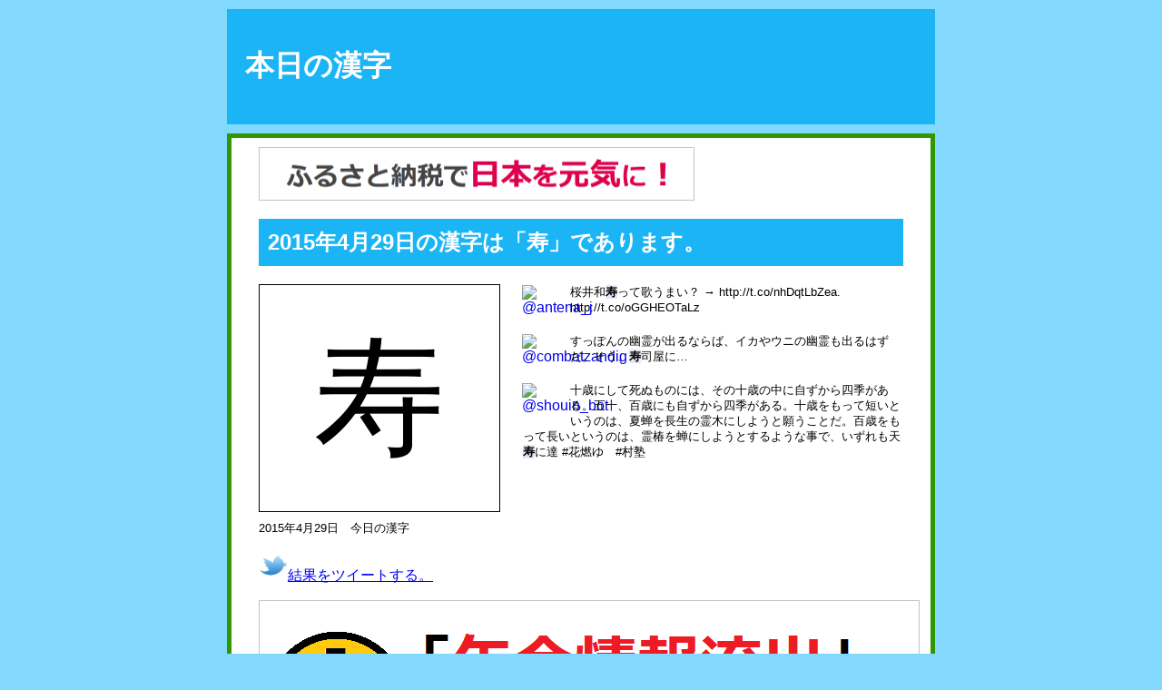

--- FILE ---
content_type: text/html; charset=UTF-8
request_url: http://k.tomeon.net/t/150429/
body_size: 37843
content:
<!DOCTYPE HTML PUBLIC "-//W3C//DTD HTML 4.01 Transitional//EN" "http://www.w3.org/TR/html4/loose.dtd">
<html lang="ja">
<head>
<meta http-equiv="Content-Type" content="text/html; charset=utf-8">
<title>2015年4月29日の漢字</title>
<meta name="description" content="今日の漢字をTwitterから選定します。(2015年4月29日)">
<meta http-equiv="content-style-type" content="text/css">
<meta http-equiv="content-script-type" content="text/javascript">
<link rel="stylesheet" href="/common.css" type="text/css">
</head>
<body>
<div id="container">
	<div id="header">
		<h1><a href="/">本日の漢字</a></h1>
	</div>
	<div id="content">
	<a href="http://www.soumu.go.jp/main_sosiki/jichi_zeisei/czaisei/czaisei_seido/080430_2_kojin.html"><img src="/soumu.png" alt="ふるさと納税で日本を元気に！" width="480" height="59"></a>
	<h2>2015年4月29日の漢字は「寿」であります。</h2>
		<div class="kanji"><a href="http://ja.wiktionary.org/wiki/%E5%AF%BF" title="Wiktionaryで調べる。">寿</a></div>
		<div class="subtweets">
			<div class="tweet" ><a href="https://twitter.com/antena_j"><img src="http://pbs.twimg.com/profile_images/579981102103691265/tBrZ5A5T_normal.png" width="48" height="48" alt="@antena_j"></a><p>桜井和<em>寿</em>って歌うまい？ → http://t.co/nhDqtLbZea. http://t.co/oGGHEOTaLz</p></div><div class="twend"></div>
			<div class="tweet" ><a href="https://twitter.com/combatzandig"><img src="http://pbs.twimg.com/profile_images/581816860523372544/IN6eojyq_normal.jpg" width="48" height="48" alt="@combatzandig"></a><p>すっぽんの幽霊が出るならば、イカやウニの幽霊も出るはずだ。そう、<em>寿</em>司屋に…</p></div><div class="twend"></div>
			<div class="tweet" ><a href="https://twitter.com/shouin_bot"><img src="http://pbs.twimg.com/profile_images/1313436757/images_1__normal" width="48" height="48" alt="@shouin_bot"></a><p>十歳にして死ぬものには、その十歳の中に自ずから四季がある。五十、百歳にも自ずから四季がある。十歳をもって短いというのは、夏蝉を長生の霊木にしようと願うことだ。百歳をもって長いというのは、霊椿を蝉にしようとするような事で、いずれも天<em>寿</em>に達 #花燃ゆ　#村塾</p></div><div class="twend"></div>
		</div>
		<p class="comment">2015年4月29日　今日の漢字</p>
		<p><a href="https://twitter.com/share?text=2015%E5%B9%B44%E6%9C%8829%E6%97%A5%E3%81%AE%E6%BC%A2%E5%AD%97%E3%81%AF%E3%80%8C%E5%AF%BF%E3%80%8D%E3%81%A7%E3%81%82%E3%82%8A%E3%81%BE%E3%81%99%E3%80%82&amp;url=http://k.tomeon.net/t/150429/" target="_blank"><img src="/twitter.png" width="32" height="32" alt="twitter">結果をツイートする。</a></p>
		<a href="http://www.mhlw.go.jp/kinkyu/150603.html"><img src="/nenkin.png" alt="「年金情報流出」関連の犯罪に注意！" width="728" height="228"></a>
	<h2>2015年4月29日の珍しい漢字は「窃」であります。</h2>
		<div class="kanji"><a href="http://ja.wiktionary.org/wiki/%E7%AA%83" title="Wiktionaryで調べる。">窃</a></div>
		<div class="subtweets">
			<div class="tweet" ><a href="https://twitter.com/MindGame_by_v2k"><img src="http://pbs.twimg.com/profile_images/423601298248708097/9o03ZmQP_normal.jpeg" width="48" height="48" alt="@MindGame_by_v2k"></a><p>都下の某外資系保険では<em>窃</em>盗集団と結びついています！手引きをしているのは外山忠司(#50代、#車椅子、#ハゲ)です。近場の #警察署 は騙されています！#アクセンチュア #KPMG #レイセオン #VIX #調布市 #PMP #AXA生命 #AXA #tcpip #Nikkei</p></div><div class="twend"></div>
		</div>
		<p class="comment">2015年4月29日　今日の珍漢字</p>
		<p><a href="https://twitter.com/share?text=2015%E5%B9%B44%E6%9C%8829%E6%97%A5%E3%81%AE%E7%8F%8D%E3%81%97%E3%81%84%E6%BC%A2%E5%AD%97%E3%81%AF%E3%80%8C%E7%AA%83%E3%80%8D%E3%81%A7%E3%81%82%E3%82%8A%E3%81%BE%E3%81%99%E3%80%82&amp;url=http://k.tomeon.net/t/150429/" target="_blank"><img src="/twitter.png" width="32" height="32" alt="twitter">結果をツイートする。</a></p>
	<h2>時刻ごとの漢字</h2>
		<table class="jikoku">
			<tr><th>時刻</th><td>０</td><td>１</td><td>２</td><td>３</td><td>４</td><td>５</td><td>６</td><td>７</td><td>８</td><td>９</td><td>10</td><td>11</td><td>12</td><td>13</td><td>14</td><td>15</td><td>16</td><td>18</td><td>19</td><td>20</td><td>21</td><td>22</td><td>23</td></tr>
			<tr><th>漢字</th><td><a href="/t/150429/00/">損</a></td><td><a href="/t/150429/01/">騰</a></td><td><a href="/t/150429/02/">翌</a></td><td><a href="/t/150429/03/">皆</a></td><td><a href="/t/150429/04/">触</a></td><td><a href="/t/150429/05/">袋</a></td><td><a href="/t/150429/06/">眼</a></td><td><a href="/t/150429/07/">飢</a></td><td><a href="/t/150429/08/">逆</a></td><td><a href="/t/150429/09/">診</a></td><td><a href="/t/150429/10/">昧</a></td><td><a href="/t/150429/11/">僚</a></td><td><a href="/t/150429/12/">救</a></td><td><a href="/t/150429/13/">紳</a></td><td><a href="/t/150429/14/">深</a></td><td><a href="/t/150429/15/">裸</a></td><td><a href="/t/150429/16/">想</a></td><td><a href="/t/150429/18/">人</a></td><td><a href="/t/150429/19/">翌</a></td><td><a href="/t/150429/20/">痩</a></td><td><a href="/t/150429/21/">余</a></td><td><a href="/t/150429/22/">委</a></td><td><a href="/t/150429/23/">寿</a></td></tr>
		</table>
	<h2>過去の漢字</h2>
		<div class="calendar">
			<h3>2017年8月の漢字</h3>
			<table>
			<tr><th>日</th><th>月</th><th>火</th><th>水</th><th>木</th><th>金</th><th>土</th></tr>
				<tr><td></td><td></td><td><div class="day">1</div><div class="kod mid"><a href="/t/170801/">歌</a></div></td><td><div class="day">2</div><div class="kod mid"><a href="/t/170802/">震</a></div></td><td><div class="day">3</div><div class="kod"></div></td><td><div class="day">4</div><div class="kod"></div></td><td class="sat"><div class="day">5</div><div class="kod big"><a href="/t/170805/">日</a></div></td></tr>
				<tr><td class="sun"><div class="day">6</div><div class="kod tiny"><a href="/t/170806/">一</a></div></td><td><div class="day">7</div><div class="kod mid"><a href="/t/170807/">雨</a></div></td><td><div class="day">8</div><div class="kod big"><a href="/t/170808/">極</a></div></td><td><div class="day">9</div><div class="kod mid"><a href="/t/170809/">途</a></div></td><td><div class="day">10</div><div class="kod big"><a href="/t/170810/">獣</a></div></td><td><div class="day">11</div><div class="kod big"><a href="/t/170811/">妹</a></div></td><td class="sat"><div class="day">12</div><div class="kod mid"><a href="/t/170812/">台</a></div></td></tr>
				<tr><td class="sun"><div class="day">13</div><div class="kod mid"><a href="/t/170813/">刀</a></div></td><td><div class="day">14</div><div class="kod mid"><a href="/t/170814/">雨</a></div></td><td><div class="day">15</div><div class="kod mid"><a href="/t/170815/">婆</a></div></td><td><div class="day">16</div><div class="kod mid"><a href="/t/170816/">誠</a></div></td><td><div class="day">17</div><div class="kod"></div></td><td><div class="day">18</div><div class="kod big"><a href="/t/170818/">日</a></div></td><td class="sat"><div class="day">19</div><div class="kod tiny"><a href="/t/170819/">仙</a></div></td></tr>
				<tr><td class="sun"><div class="day">20</div><div class="kod mid"><a href="/t/170820/">虎</a></div></td><td><div class="day">21</div><div class="kod mid"><a href="/t/170821/">詩</a></div></td><td><div class="day">22</div><div class="kod mid"><a href="/t/170822/">陵</a></div></td><td><div class="day">23</div><div class="kod mid"><a href="/t/170823/">栄</a></div></td><td><div class="day">24</div><div class="kod"></div></td><td><div class="day">25</div><div class="kod"></div></td><td class="sat"><div class="day">26</div><div class="kod"></div></td></tr>
				<tr><td class="sun"><div class="day">27</div><div class="kod big"><a href="/t/170827/">日</a></div></td><td><div class="day">28</div><div class="kod"></div></td><td><div class="day">29</div><div class="kod mid"><a href="/t/170829/">日</a></div></td><td><div class="day">30</div><div class="kod tiny"><a href="/t/170830/">一</a></div></td><td><div class="day">31</div><div class="kod tiny"><a href="/t/170831/">一</a></div></td><td></td><td></td></tr>
			</table>
		</div>
		<div class="calendar">
			<h3>2017年7月の漢字</h3>
			<table>
			<tr><th>日</th><th>月</th><th>火</th><th>水</th><th>木</th><th>金</th><th>土</th></tr>
				<tr><td></td><td></td><td></td><td></td><td></td><td></td><td class="sat"><div class="day">1</div><div class="kod big"><a href="/t/170701/">冒</a></div></td></tr>
				<tr><td class="sun"><div class="day">2</div><div class="kod mid"><a href="/t/170702/">撃</a></div></td><td><div class="day">3</div><div class="kod mid"><a href="/t/170703/">都</a></div></td><td><div class="day">4</div><div class="kod mid"><a href="/t/170704/">台</a></div></td><td><div class="day">5</div><div class="kod mid"><a href="/t/170705/">税</a></div></td><td><div class="day">6</div><div class="kod mid"><a href="/t/170706/">婚</a></div></td><td><div class="day">7</div><div class="kod big"><a href="/t/170707/">夕</a></div></td><td class="sat"><div class="day">8</div><div class="kod big"><a href="/t/170708/">票</a></div></td></tr>
				<tr><td class="sun"><div class="day">9</div><div class="kod mid"><a href="/t/170709/">薬</a></div></td><td><div class="day">10</div><div class="kod mid"><a href="/t/170710/">公</a></div></td><td><div class="day">11</div><div class="kod mid"><a href="/t/170711/">籍</a></div></td><td><div class="day">12</div><div class="kod tiny"><a href="/t/170712/">籍</a></div></td><td><div class="day">13</div><div class="kod mid"><a href="/t/170713/">島</a></div></td><td><div class="day">14</div><div class="kod big"><a href="/t/170714/">弟</a></div></td><td class="sat"><div class="day">15</div><div class="kod mid"><a href="/t/170715/">祭</a></div></td></tr>
				<tr><td class="sun"><div class="day">16</div><div class="kod mid"><a href="/t/170716/">雨</a></div></td><td class="sun"><div class="day">17</div><div class="kod mid"><a href="/t/170717/">策</a></div></td><td><div class="day">18</div><div class="kod mid"><a href="/t/170718/">降</a></div></td><td><div class="day">19</div><div class="kod"></div></td><td><div class="day">20</div><div class="kod"></div></td><td><div class="day">21</div><div class="kod big"><a href="/t/170721/">日</a></div></td><td class="sat"><div class="day">22</div><div class="kod"></div></td></tr>
				<tr><td class="sun"><div class="day">23</div><div class="kod big"><a href="/t/170723/">日</a></div></td><td><div class="day">24</div><div class="kod mid"><a href="/t/170724/">旋</a></div></td><td><div class="day">25</div><div class="kod mid"><a href="/t/170725/">妹</a></div></td><td><div class="day">26</div><div class="kod mid"><a href="/t/170726/">仮</a></div></td><td><div class="day">27</div><div class="kod mid"><a href="/t/170727/">辞</a></div></td><td><div class="day">28</div><div class="kod tiny"><a href="/t/170728/">福</a></div></td><td class="sat"><div class="day">29</div><div class="kod mid"><a href="/t/170729/">隅</a></div></td></tr>
				<tr><td class="sun"><div class="day">30</div><div class="kod mid"><a href="/t/170730/">袋</a></div></td><td><div class="day">31</div><div class="kod mid"><a href="/t/170731/">匠</a></div></td><td></td><td></td><td></td><td></td><td></td></tr>
			</table>
		</div>
		<div style="clear:both;"></div>
		<div class="calendar">
			<h3>2017年6月の漢字</h3>
			<table>
			<tr><th>日</th><th>月</th><th>火</th><th>水</th><th>木</th><th>金</th><th>土</th></tr>
				<tr><td></td><td></td><td></td><td></td><td><div class="day">1</div><div class="kod mid"><a href="/t/170601/">雨</a></div></td><td><div class="day">2</div><div class="kod tiny"><a href="/t/170602/">劇</a></div></td><td class="sat"><div class="day">3</div><div class="kod tiny"><a href="/t/170603/">渡</a></div></td></tr>
				<tr><td class="sun"><div class="day">4</div><div class="kod"></div></td><td><div class="day">5</div><div class="kod"></div></td><td><div class="day">6</div><div class="kod big"><a href="/t/170606/">日</a></div></td><td><div class="day">7</div><div class="kod"></div></td><td><div class="day">8</div><div class="kod big"><a href="/t/170608/">日</a></div></td><td><div class="day">9</div><div class="kod tiny"><a href="/t/170609/">区</a></div></td><td class="sat"><div class="day">10</div><div class="kod mid"><a href="/t/170610/">岩</a></div></td></tr>
				<tr><td class="sun"><div class="day">11</div><div class="kod mid"><a href="/t/170611/">匂</a></div></td><td><div class="day">12</div><div class="kod mid"><a href="/t/170612/">六</a></div></td><td><div class="day">13</div><div class="kod mid"><a href="/t/170613/">孝</a></div></td><td><div class="day">14</div><div class="kod"></div></td><td><div class="day">15</div><div class="kod"></div></td><td><div class="day">16</div><div class="kod big"><a href="/t/170616/">日</a></div></td><td class="sat"><div class="day">17</div><div class="kod tiny"><a href="/t/170617/">一</a></div></td></tr>
				<tr><td class="sun"><div class="day">18</div><div class="kod mid"><a href="/t/170618/">婚</a></div></td><td><div class="day">19</div><div class="kod mid"><a href="/t/170619/">駄</a></div></td><td><div class="day">20</div><div class="kod"></div></td><td><div class="day">21</div><div class="kod big"><a href="/t/170621/">日</a></div></td><td><div class="day">22</div><div class="kod tiny"><a href="/t/170622/">一</a></div></td><td><div class="day">23</div><div class="kod big"><a href="/t/170623/">競</a></div></td><td class="sat"><div class="day">24</div><div class="kod"></div></td></tr>
				<tr><td class="sun"><div class="day">25</div><div class="kod big"><a href="/t/170625/">日</a></div></td><td><div class="day">26</div><div class="kod tiny"><a href="/t/170626/">一</a></div></td><td><div class="day">27</div><div class="kod mid"><a href="/t/170627/">届</a></div></td><td><div class="day">28</div><div class="kod mid"><a href="/t/170628/">稲</a></div></td><td><div class="day">29</div><div class="kod mid"><a href="/t/170629/">障</a></div></td><td><div class="day">30</div><div class="kod mid"><a href="/t/170630/">雨</a></div></td><td></td></tr>
			</table>
		</div>
		<div class="calendar">
			<h3>2017年5月の漢字</h3>
			<table>
			<tr><th>日</th><th>月</th><th>火</th><th>水</th><th>木</th><th>金</th><th>土</th></tr>
				<tr><td></td><td><div class="day">1</div><div class="kod mid"><a href="/t/170501/">雷</a></div></td><td><div class="day">2</div><div class="kod big"><a href="/t/170502/">禅</a></div></td><td class="sun"><div class="day">3</div><div class="kod mid"><a href="/t/170503/">老</a></div></td><td class="sun"><div class="day">4</div><div class="kod mid"><a href="/t/170504/">緑</a></div></td><td class="sun"><div class="day">5</div><div class="kod mid"><a href="/t/170505/">誕</a></div></td><td class="sat"><div class="day">6</div><div class="kod mid"><a href="/t/170506/">雨</a></div></td></tr>
				<tr><td class="sun"><div class="day">7</div><div class="kod mid"><a href="/t/170507/">亀</a></div></td><td><div class="day">8</div><div class="kod mid"><a href="/t/170508/">銀</a></div></td><td><div class="day">9</div><div class="kod mid"><a href="/t/170509/">永</a></div></td><td><div class="day">10</div><div class="kod mid"><a href="/t/170510/">腐</a></div></td><td><div class="day">11</div><div class="kod mid"><a href="/t/170511/">暑</a></div></td><td><div class="day">12</div><div class="kod"></div></td><td class="sat"><div class="day">13</div><div class="kod"></div></td></tr>
				<tr><td class="sun"><div class="day">14</div><div class="kod big"><a href="/t/170514/">日</a></div></td><td><div class="day">15</div><div class="kod tiny"><a href="/t/170515/">一</a></div></td><td><div class="day">16</div><div class="kod big"><a href="/t/170516/">漢</a></div></td><td><div class="day">17</div><div class="kod mid"><a href="/t/170517/">皇</a></div></td><td><div class="day">18</div><div class="kod mid"><a href="/t/170518/">雨</a></div></td><td><div class="day">19</div><div class="kod mid"><a href="/t/170519/">採</a></div></td><td class="sat"><div class="day">20</div><div class="kod mid"><a href="/t/170520/">暑</a></div></td></tr>
				<tr><td class="sun"><div class="day">21</div><div class="kod mid"><a href="/t/170521/">泣</a></div></td><td><div class="day">22</div><div class="kod mid"><a href="/t/170522/">謎</a></div></td><td><div class="day">23</div><div class="kod mid"><a href="/t/170523/">紺</a></div></td><td><div class="day">24</div><div class="kod mid"><a href="/t/170524/">六</a></div></td><td><div class="day">25</div><div class="kod mid"><a href="/t/170525/">文</a></div></td><td><div class="day">26</div><div class="kod tiny"><a href="/t/170526/">曜</a></div></td><td class="sat"><div class="day">27</div><div class="kod tiny"><a href="/t/170527/">印</a></div></td></tr>
				<tr><td class="sun"><div class="day">28</div><div class="kod mid"><a href="/t/170528/">椅</a></div></td><td><div class="day">29</div><div class="kod mid"><a href="/t/170529/">磨</a></div></td><td><div class="day">30</div><div class="kod mid"><a href="/t/170530/">矛</a></div></td><td><div class="day">31</div><div class="kod mid"><a href="/t/170531/">唇</a></div></td><td></td><td></td><td></td></tr>
			</table>
		</div>
		<div style="clear:both;"></div>
		<div class="calendar">
			<h3>2017年4月の漢字</h3>
			<table>
			<tr><th>日</th><th>月</th><th>火</th><th>水</th><th>木</th><th>金</th><th>土</th></tr>
				<tr><td></td><td></td><td></td><td></td><td></td><td></td><td class="sat"><div class="day">1</div><div class="kod mid"><a href="/t/170401/">四</a></div></td></tr>
				<tr><td class="sun"><div class="day">2</div><div class="kod mid"><a href="/t/170402/">鉄</a></div></td><td><div class="day">3</div><div class="kod mid"><a href="/t/170403/">社</a></div></td><td><div class="day">4</div><div class="kod mid"><a href="/t/170404/">己</a></div></td><td><div class="day">5</div><div class="kod mid"><a href="/t/170405/">督</a></div></td><td><div class="day">6</div><div class="kod mid"><a href="/t/170406/">雨</a></div></td><td><div class="day">7</div><div class="kod mid"><a href="/t/170407/">軍</a></div></td><td class="sat"><div class="day">8</div><div class="kod mid"><a href="/t/170408/">祭</a></div></td></tr>
				<tr><td class="sun"><div class="day">9</div><div class="kod tiny"><a href="/t/170409/">佐</a></div></td><td><div class="day">10</div><div class="kod mid"><a href="/t/170410/">登</a></div></td><td><div class="day">11</div><div class="kod big"><a href="/t/170411/">雨</a></div></td><td><div class="day">12</div><div class="kod mid"><a href="/t/170412/">鮮</a></div></td><td><div class="day">13</div><div class="kod big"><a href="/t/170413/">獣</a></div></td><td><div class="day">14</div><div class="kod mid"><a href="/t/170414/">逮</a></div></td><td class="sat"><div class="day">15</div><div class="kod mid"><a href="/t/170415/">鮮</a></div></td></tr>
				<tr><td class="sun"><div class="day">16</div><div class="kod mid"><a href="/t/170416/">運</a></div></td><td><div class="day">17</div><div class="kod"></div></td><td><div class="day">18</div><div class="kod"></div></td><td><div class="day">19</div><div class="kod big"><a href="/t/170419/">日</a></div></td><td><div class="day">20</div><div class="kod tiny"><a href="/t/170420/">一</a></div></td><td><div class="day">21</div><div class="kod mid"><a href="/t/170421/">親</a></div></td><td class="sat"><div class="day">22</div><div class="kod tiny"><a href="/t/170422/">武</a></div></td></tr>
				<tr><td class="sun"><div class="day">23</div><div class="kod mid"><a href="/t/170423/">秋</a></div></td><td><div class="day">24</div><div class="kod mid"><a href="/t/170424/">源</a></div></td><td><div class="day">25</div><div class="kod tiny"><a href="/t/170425/">捕</a></div></td><td><div class="day">26</div><div class="kod mid"><a href="/t/170426/">沙</a></div></td><td><div class="day">27</div><div class="kod mid"><a href="/t/170427/">端</a></div></td><td><div class="day">28</div><div class="kod mid"><a href="/t/170428/">億</a></div></td><td class="sun"><div class="day">29</div><div class="kod mid"><a href="/t/170429/">雷</a></div></td></tr>
				<tr><td class="sun"><div class="day">30</div><div class="kod mid"><a href="/t/170430/">震</a></div></td><td></td><td></td><td></td><td></td><td></td><td></td></tr>
			</table>
		</div>
		<div class="calendar">
			<h3>2017年3月の漢字</h3>
			<table>
			<tr><th>日</th><th>月</th><th>火</th><th>水</th><th>木</th><th>金</th><th>土</th></tr>
				<tr><td></td><td></td><td></td><td><div class="day">1</div><div class="kod mid"><a href="/t/170301/">卒</a></div></td><td><div class="day">2</div><div class="kod mid"><a href="/t/170302/">雨</a></div></td><td><div class="day">3</div><div class="kod mid"><a href="/t/170303/">祭</a></div></td><td class="sat"><div class="day">4</div><div class="kod big"><a href="/t/170304/">雪</a></div></td></tr>
				<tr><td class="sun"><div class="day">5</div><div class="kod tiny"><a href="/t/170305/">城</a></div></td><td><div class="day">6</div><div class="kod mid"><a href="/t/170306/">魂</a></div></td><td><div class="day">7</div><div class="kod big"><a href="/t/170307/">挑</a></div></td><td><div class="day">8</div><div class="kod mid"><a href="/t/170308/">筒</a></div></td><td><div class="day">9</div><div class="kod tiny"><a href="/t/170309/">逆</a></div></td><td><div class="day">10</div><div class="kod mid"><a href="/t/170310/">抽</a></div></td><td class="sat"><div class="day">11</div><div class="kod big"><a href="/t/170311/">災</a></div></td></tr>
				<tr><td class="sun"><div class="day">12</div><div class="kod mid"><a href="/t/170312/">牧</a></div></td><td><div class="day">13</div><div class="kod mid"><a href="/t/170313/">稿</a></div></td><td><div class="day">14</div><div class="kod"></div></td><td><div class="day">15</div><div class="kod big"><a href="/t/170315/">日</a></div></td><td><div class="day">16</div><div class="kod mid"><a href="/t/170316/">恒</a></div></td><td><div class="day">17</div><div class="kod tiny"><a href="/t/170317/">坂</a></div></td><td class="sat"><div class="day">18</div><div class="kod mid"><a href="/t/170318/">賞</a></div></td></tr>
				<tr><td class="sun"><div class="day">19</div><div class="kod mid"><a href="/t/170319/">鉄</a></div></td><td class="sun"><div class="day">20</div><div class="kod mid"><a href="/t/170320/">梨</a></div></td><td><div class="day">21</div><div class="kod mid"><a href="/t/170321/">雨</a></div></td><td><div class="day">22</div><div class="kod mid"><a href="/t/170322/">侍</a></div></td><td><div class="day">23</div><div class="kod big"><a href="/t/170323/">籠</a></div></td><td><div class="day">24</div><div class="kod mid"><a href="/t/170324/">雪</a></div></td><td class="sat"><div class="day">25</div><div class="kod mid"><a href="/t/170325/">震</a></div></td></tr>
				<tr><td class="sun"><div class="day">26</div><div class="kod mid"><a href="/t/170326/">雨</a></div></td><td><div class="day">27</div><div class="kod mid"><a href="/t/170327/">提</a></div></td><td><div class="day">28</div><div class="kod tiny"><a href="/t/170328/">惑</a></div></td><td><div class="day">29</div><div class="kod mid"><a href="/t/170329/">督</a></div></td><td><div class="day">30</div><div class="kod mid"><a href="/t/170330/">澄</a></div></td><td><div class="day">31</div><div class="kod mid"><a href="/t/170331/">銃</a></div></td><td></td></tr>
			</table>
		</div>
		<div style="clear:both;"></div>
		<div class="calendar">
			<h3>2017年2月の漢字</h3>
			<table>
			<tr><th>日</th><th>月</th><th>火</th><th>水</th><th>木</th><th>金</th><th>土</th></tr>
				<tr><td></td><td></td><td></td><td><div class="day">1</div><div class="kod mid"><a href="/t/170201/">孫</a></div></td><td><div class="day">2</div><div class="kod mid"><a href="/t/170202/">祭</a></div></td><td><div class="day">3</div><div class="kod big"><a href="/t/170203/">豆</a></div></td><td class="sat"><div class="day">4</div><div class="kod mid"><a href="/t/170204/">魂</a></div></td></tr>
				<tr><td class="sun"><div class="day">5</div><div class="kod mid"><a href="/t/170205/">審</a></div></td><td><div class="day">6</div><div class="kod mid"><a href="/t/170206/">境</a></div></td><td><div class="day">7</div><div class="kod mid"><a href="/t/170207/">孫</a></div></td><td><div class="day">8</div><div class="kod mid"><a href="/t/170208/">診</a></div></td><td><div class="day">9</div><div class="kod big"><a href="/t/170209/">雪</a></div></td><td><div class="day">10</div><div class="kod mid"><a href="/t/170210/">祭</a></div></td><td class="sun"><div class="day">11</div><div class="kod big"><a href="/t/170211/">獣</a></div></td></tr>
				<tr><td class="sun"><div class="day">12</div><div class="kod mid"><a href="/t/170212/">富</a></div></td><td><div class="day">13</div><div class="kod mid"><a href="/t/170213/">歴</a></div></td><td><div class="day">14</div><div class="kod mid"><a href="/t/170214/">誕</a></div></td><td><div class="day">15</div><div class="kod tiny"><a href="/t/170215/">演</a></div></td><td><div class="day">16</div><div class="kod big"><a href="/t/170216/">闘</a></div></td><td><div class="day">17</div><div class="kod mid"><a href="/t/170217/">雨</a></div></td><td class="sat"><div class="day">18</div><div class="kod mid"><a href="/t/170218/">戯</a></div></td></tr>
				<tr><td class="sun"><div class="day">19</div><div class="kod mid"><a href="/t/170219/">披</a></div></td><td><div class="day">20</div><div class="kod mid"><a href="/t/170220/">雨</a></div></td><td><div class="day">21</div><div class="kod mid"><a href="/t/170221/">渉</a></div></td><td><div class="day">22</div><div class="kod big"><a href="/t/170222/">猫</a></div></td><td><div class="day">23</div><div class="kod mid"><a href="/t/170223/">雨</a></div></td><td><div class="day">24</div><div class="kod mid"><a href="/t/170224/">延</a></div></td><td class="sat"><div class="day">25</div><div class="kod mid"><a href="/t/170225/">菜</a></div></td></tr>
				<tr><td class="sun"><div class="day">26</div><div class="kod mid"><a href="/t/170226/">隊</a></div></td><td><div class="day">27</div><div class="kod mid"><a href="/t/170227/">賞</a></div></td><td><div class="day">28</div><div class="kod mid"><a href="/t/170228/">卒</a></div></td><td></td><td></td><td></td><td></td></tr>
			</table>
		</div>
		<div class="calendar">
			<h3>2017年1月の漢字</h3>
			<table>
			<tr><th>日</th><th>月</th><th>火</th><th>水</th><th>木</th><th>金</th><th>土</th></tr>
				<tr><td class="sun"><div class="day">1</div><div class="kod big"><a href="/t/170101/">玉</a></div></td><td class="sun"><div class="day">2</div><div class="kod mid"><a href="/t/170102/">箱</a></div></td><td><div class="day">3</div><div class="kod mid"><a href="/t/170103/">雪</a></div></td><td><div class="day">4</div><div class="kod mid"><a href="/t/170104/">刀</a></div></td><td><div class="day">5</div><div class="kod big"><a href="/t/170105/">揺</a></div></td><td><div class="day">6</div><div class="kod mid"><a href="/t/170106/">韓</a></div></td><td class="sat"><div class="day">7</div><div class="kod tiny"><a href="/t/170107/">屋</a></div></td></tr>
				<tr><td class="sun"><div class="day">8</div><div class="kod"></div></td><td class="sun"><div class="day">9</div><div class="kod big"><a href="/t/170109/">人</a></div></td><td><div class="day">10</div><div class="kod tiny"><a href="/t/170110/">一</a></div></td><td><div class="day">11</div><div class="kod tiny"><a href="/t/170111/">猫</a></div></td><td><div class="day">12</div><div class="kod mid"><a href="/t/170112/">千</a></div></td><td><div class="day">13</div><div class="kod tiny"><a href="/t/170113/">験</a></div></td><td class="sat"><div class="day">14</div><div class="kod mid"><a href="/t/170114/">雪</a></div></td></tr>
				<tr><td class="sun"><div class="day">15</div><div class="kod mid"><a href="/t/170115/">秋</a></div></td><td><div class="day">16</div><div class="kod tiny"><a href="/t/170116/">支</a></div></td><td><div class="day">17</div><div class="kod big"><a href="/t/170117/">泉</a></div></td><td><div class="day">18</div><div class="kod mid"><a href="/t/170118/">診</a></div></td><td><div class="day">19</div><div class="kod mid"><a href="/t/170119/">隷</a></div></td><td><div class="day">20</div><div class="kod mid"><a href="/t/170120/">尋</a></div></td><td class="sat"><div class="day">21</div><div class="kod mid"><a href="/t/170121/">就</a></div></td></tr>
				<tr><td class="sun"><div class="day">22</div><div class="kod tiny"><a href="/t/170122/">団</a></div></td><td><div class="day">23</div><div class="kod mid"><a href="/t/170123/">雪</a></div></td><td><div class="day">24</div><div class="kod tiny"><a href="/t/170124/">舞</a></div></td><td><div class="day">25</div><div class="kod mid"><a href="/t/170125/">沙</a></div></td><td><div class="day">26</div><div class="kod mid"><a href="/t/170126/">翻</a></div></td><td><div class="day">27</div><div class="kod mid"><a href="/t/170127/">貞</a></div></td><td class="sat"><div class="day">28</div><div class="kod mid"><a href="/t/170128/">史</a></div></td></tr>
				<tr><td class="sun"><div class="day">29</div><div class="kod tiny"><a href="/t/170129/">殺</a></div></td><td><div class="day">30</div><div class="kod mid"><a href="/t/170130/">魂</a></div></td><td><div class="day">31</div><div class="kod mid"><a href="/t/170131/">詩</a></div></td><td></td><td></td><td></td><td></td></tr>
			</table>
		</div>
		<div style="clear:both;"></div>
		<div class="calendar">
			<h3>2016年12月の漢字</h3>
			<table>
			<tr><th>日</th><th>月</th><th>火</th><th>水</th><th>木</th><th>金</th><th>土</th></tr>
				<tr><td></td><td></td><td></td><td></td><td><div class="day">1</div><div class="kod mid"><a href="/t/161201/">臼</a></div></td><td><div class="day">2</div><div class="kod mid"><a href="/t/161202/">瀬</a></div></td><td class="sat"><div class="day">3</div><div class="kod mid"><a href="/t/161203/">鹿</a></div></td></tr>
				<tr><td class="sun"><div class="day">4</div><div class="kod big"><a href="/t/161204/">香</a></div></td><td><div class="day">5</div><div class="kod mid"><a href="/t/161205/">刀</a></div></td><td><div class="day">6</div><div class="kod big"><a href="/t/161206/">銀</a></div></td><td><div class="day">7</div><div class="kod mid"><a href="/t/161207/">謡</a></div></td><td><div class="day">8</div><div class="kod mid"><a href="/t/161208/">勇</a></div></td><td><div class="day">9</div><div class="kod big"><a href="/t/161209/">寛</a></div></td><td class="sat"><div class="day">10</div><div class="kod mid"><a href="/t/161210/">札</a></div></td></tr>
				<tr><td class="sun"><div class="day">11</div><div class="kod mid"><a href="/t/161211/">韓</a></div></td><td><div class="day">12</div><div class="kod mid"><a href="/t/161212/">漢</a></div></td><td><div class="day">13</div><div class="kod mid"><a href="/t/161213/">雨</a></div></td><td><div class="day">14</div><div class="kod big"><a href="/t/161214/">謡</a></div></td><td><div class="day">15</div><div class="kod mid"><a href="/t/161215/">乙</a></div></td><td><div class="day">16</div><div class="kod mid"><a href="/t/161216/">洞</a></div></td><td class="sat"><div class="day">17</div><div class="kod mid"><a href="/t/161217/">握</a></div></td></tr>
				<tr><td class="sun"><div class="day">18</div><div class="kod mid"><a href="/t/161218/">鹿</a></div></td><td><div class="day">19</div><div class="kod mid"><a href="/t/161219/">包</a></div></td><td><div class="day">20</div><div class="kod mid"><a href="/t/161220/">征</a></div></td><td><div class="day">21</div><div class="kod mid"><a href="/t/161221/">至</a></div></td><td><div class="day">22</div><div class="kod mid"><a href="/t/161222/">立</a></div></td><td class="sun"><div class="day">23</div><div class="kod mid"><a href="/t/161223/">柱</a></div></td><td class="sat"><div class="day">24</div><div class="kod mid"><a href="/t/161224/">札</a></div></td></tr>
				<tr><td class="sun"><div class="day">25</div><div class="kod tiny"><a href="/t/161225/">馬</a></div></td><td><div class="day">26</div><div class="kod mid"><a href="/t/161226/">刊</a></div></td><td><div class="day">27</div><div class="kod mid"><a href="/t/161227/">雨</a></div></td><td><div class="day">28</div><div class="kod big"><a href="/t/161228/">震</a></div></td><td><div class="day">29</div><div class="kod big"><a href="/t/161229/">億</a></div></td><td><div class="day">30</div><div class="kod mid"><a href="/t/161230/">姉</a></div></td><td class="sat"><div class="day">31</div><div class="kod big"><a href="/t/161231/">紅</a></div></td></tr>
			</table>
		</div>
		<div class="calendar">
			<h3>2016年11月の漢字</h3>
			<table>
			<tr><th>日</th><th>月</th><th>火</th><th>水</th><th>木</th><th>金</th><th>土</th></tr>
				<tr><td></td><td></td><td><div class="day">1</div><div class="kod big"><a href="/t/161101/">星</a></div></td><td><div class="day">2</div><div class="kod mid"><a href="/t/161102/">零</a></div></td><td class="sun"><div class="day">3</div><div class="kod mid"><a href="/t/161103/">況</a></div></td><td><div class="day">4</div><div class="kod mid"><a href="/t/161104/">罰</a></div></td><td class="sat"><div class="day">5</div><div class="kod tiny"><a href="/t/161105/">退</a></div></td></tr>
				<tr><td class="sun"><div class="day">6</div><div class="kod mid"><a href="/t/161106/">粧</a></div></td><td><div class="day">7</div><div class="kod mid"><a href="/t/161107/">況</a></div></td><td><div class="day">8</div><div class="kod big"><a href="/t/161108/">陥</a></div></td><td><div class="day">9</div><div class="kod big"><a href="/t/161109/">領</a></div></td><td><div class="day">10</div><div class="kod tiny"><a href="/t/161110/">誕</a></div></td><td><div class="day">11</div><div class="kod mid"><a href="/t/161111/">幽</a></div></td><td class="sat"><div class="day">12</div><div class="kod big"><a href="/t/161112/">震</a></div></td></tr>
				<tr><td class="sun"><div class="day">13</div><div class="kod mid"><a href="/t/161113/">拓</a></div></td><td><div class="day">14</div><div class="kod mid"><a href="/t/161114/">雨</a></div></td><td><div class="day">15</div><div class="kod big"><a href="/t/161115/">廃</a></div></td><td><div class="day">16</div><div class="kod tiny"><a href="/t/161116/">一</a></div></td><td><div class="day">17</div><div class="kod big"><a href="/t/161117/">桑</a></div></td><td><div class="day">18</div><div class="kod mid"><a href="/t/161118/">恩</a></div></td><td class="sat"><div class="day">19</div><div class="kod mid"><a href="/t/161119/">雨</a></div></td></tr>
				<tr><td class="sun"><div class="day">20</div><div class="kod mid"><a href="/t/161120/">霧</a></div></td><td><div class="day">21</div><div class="kod mid"><a href="/t/161121/">雪</a></div></td><td><div class="day">22</div><div class="kod big"><a href="/t/161122/">波</a></div></td><td class="sun"><div class="day">23</div><div class="kod mid"><a href="/t/161123/">雪</a></div></td><td><div class="day">24</div><div class="kod big"><a href="/t/161124/">雪</a></div></td><td><div class="day">25</div><div class="kod mid"><a href="/t/161125/">党</a></div></td><td class="sat"><div class="day">26</div><div class="kod mid"><a href="/t/161126/">陥</a></div></td></tr>
				<tr><td class="sun"><div class="day">27</div><div class="kod mid"><a href="/t/161127/">唯</a></div></td><td><div class="day">28</div><div class="kod tiny"><a href="/t/161128/">存</a></div></td><td><div class="day">29</div><div class="kod mid"><a href="/t/161129/">誕</a></div></td><td><div class="day">30</div><div class="kod tiny"><a href="/t/161130/">禁</a></div></td><td></td><td></td><td></td></tr>
			</table>
		</div>
		<div style="clear:both;"></div>
		<div class="calendar">
			<h3>2016年10月の漢字</h3>
			<table>
			<tr><th>日</th><th>月</th><th>火</th><th>水</th><th>木</th><th>金</th><th>土</th></tr>
				<tr><td></td><td></td><td></td><td></td><td></td><td></td><td class="sat"><div class="day">1</div><div class="kod mid"><a href="/t/161001/">鏡</a></div></td></tr>
				<tr><td class="sun"><div class="day">2</div><div class="kod mid"><a href="/t/161002/">暑</a></div></td><td><div class="day">3</div><div class="kod big"><a href="/t/161003/">刀</a></div></td><td><div class="day">4</div><div class="kod mid"><a href="/t/161004/">跡</a></div></td><td><div class="day">5</div><div class="kod mid"><a href="/t/161005/">雨</a></div></td><td><div class="day">6</div><div class="kod tiny"><a href="/t/161006/">渡</a></div></td><td><div class="day">7</div><div class="kod mid"><a href="/t/161007/">領</a></div></td><td class="sat"><div class="day">8</div><div class="kod big"><a href="/t/161008/">属</a></div></td></tr>
				<tr><td class="sun"><div class="day">9</div><div class="kod mid"><a href="/t/161009/">丸</a></div></td><td class="sun"><div class="day">10</div><div class="kod mid"><a href="/t/161010/">誕</a></div></td><td><div class="day">11</div><div class="kod mid"><a href="/t/161011/">養</a></div></td><td><div class="day">12</div><div class="kod big"><a href="/t/161012/">停</a></div></td><td><div class="day">13</div><div class="kod mid"><a href="/t/161013/">嵐</a></div></td><td><div class="day">14</div><div class="kod tiny"><a href="/t/161014/">華</a></div></td><td class="sat"><div class="day">15</div><div class="kod mid"><a href="/t/161015/">浦</a></div></td></tr>
				<tr><td class="sun"><div class="day">16</div><div class="kod tiny"><a href="/t/161016/">昨</a></div></td><td><div class="day">17</div><div class="kod mid"><a href="/t/161017/">丁</a></div></td><td><div class="day">18</div><div class="kod tiny"><a href="/t/161018/">退</a></div></td><td><div class="day">19</div><div class="kod mid"><a href="/t/161019/">吐</a></div></td><td><div class="day">20</div><div class="kod mid"><a href="/t/161020/">雪</a></div></td><td><div class="day">21</div><div class="kod big"><a href="/t/161021/">震</a></div></td><td class="sat"><div class="day">22</div><div class="kod mid"><a href="/t/161022/">飛</a></div></td></tr>
				<tr><td class="sun"><div class="day">23</div><div class="kod mid"><a href="/t/161023/">宇</a></div></td><td><div class="day">24</div><div class="kod mid"><a href="/t/161024/">肝</a></div></td><td><div class="day">25</div><div class="kod mid"><a href="/t/161025/">灯</a></div></td><td><div class="day">26</div><div class="kod tiny"><a href="/t/161026/">水</a></div></td><td><div class="day">27</div><div class="kod mid"><a href="/t/161027/">塁</a></div></td><td><div class="day">28</div><div class="kod mid"><a href="/t/161028/">雨</a></div></td><td class="sat"><div class="day">29</div><div class="kod mid"><a href="/t/161029/">謡</a></div></td></tr>
				<tr><td class="sun"><div class="day">30</div><div class="kod tiny"><a href="/t/161030/">誕</a></div></td><td><div class="day">31</div><div class="kod mid"><a href="/t/161031/">披</a></div></td><td></td><td></td><td></td><td></td><td></td></tr>
			</table>
		</div>
		<div class="calendar">
			<h3>2016年9月の漢字</h3>
			<table>
			<tr><th>日</th><th>月</th><th>火</th><th>水</th><th>木</th><th>金</th><th>土</th></tr>
				<tr><td></td><td></td><td></td><td></td><td><div class="day">1</div><div class="kod mid"><a href="/t/160901/">沙</a></div></td><td><div class="day">2</div><div class="kod mid"><a href="/t/160902/">隆</a></div></td><td class="sat"><div class="day">3</div><div class="kod big"><a href="/t/160903/">亀</a></div></td></tr>
				<tr><td class="sun"><div class="day">4</div><div class="kod mid"><a href="/t/160904/">脱</a></div></td><td><div class="day">5</div><div class="kod mid"><a href="/t/160905/">勤</a></div></td><td><div class="day">6</div><div class="kod mid"><a href="/t/160906/">銀</a></div></td><td><div class="day">7</div><div class="kod mid"><a href="/t/160907/">籍</a></div></td><td><div class="day">8</div><div class="kod mid"><a href="/t/160908/">錦</a></div></td><td><div class="day">9</div><div class="kod mid"><a href="/t/160909/">畑</a></div></td><td class="sat"><div class="day">10</div><div class="kod mid"><a href="/t/160910/">広</a></div></td></tr>
				<tr><td class="sun"><div class="day">11</div><div class="kod tiny"><a href="/t/160911/">雨</a></div></td><td><div class="day">12</div><div class="kod big"><a href="/t/160912/">南</a></div></td><td><div class="day">13</div><div class="kod mid"><a href="/t/160913/">雨</a></div></td><td><div class="day">14</div><div class="kod mid"><a href="/t/160914/">嵐</a></div></td><td><div class="day">15</div><div class="kod mid"><a href="/t/160915/">窓</a></div></td><td><div class="day">16</div><div class="kod big"><a href="/t/160916/">移</a></div></td><td class="sat"><div class="day">17</div><div class="kod mid"><a href="/t/160917/">亀</a></div></td></tr>
				<tr><td class="sun"><div class="day">18</div><div class="kod mid"><a href="/t/160918/">雨</a></div></td><td class="sun"><div class="day">19</div><div class="kod big"><a href="/t/160919/">梨</a></div></td><td><div class="day">20</div><div class="kod mid"><a href="/t/160920/">風</a></div></td><td><div class="day">21</div><div class="kod mid"><a href="/t/160921/">黒</a></div></td><td class="sun"><div class="day">22</div><div class="kod mid"><a href="/t/160922/">雨</a></div></td><td><div class="day">23</div><div class="kod mid"><a href="/t/160923/">億</a></div></td><td class="sat"><div class="day">24</div><div class="kod tiny"><a href="/t/160924/">土</a></div></td></tr>
				<tr><td class="sun"><div class="day">25</div><div class="kod big"><a href="/t/160925/">夏</a></div></td><td><div class="day">26</div><div class="kod mid"><a href="/t/160926/">祝</a></div></td><td><div class="day">27</div><div class="kod mid"><a href="/t/160927/">蛍</a></div></td><td><div class="day">28</div><div class="kod mid"><a href="/t/160928/">奇</a></div></td><td><div class="day">29</div><div class="kod tiny"><a href="/t/160929/">系</a></div></td><td><div class="day">30</div><div class="kod mid"><a href="/t/160930/">城</a></div></td><td></td></tr>
			</table>
		</div>
		<div style="clear:both;"></div>
		<div class="calendar">
			<h3>2016年8月の漢字</h3>
			<table>
			<tr><th>日</th><th>月</th><th>火</th><th>水</th><th>木</th><th>金</th><th>土</th></tr>
				<tr><td></td><td><div class="day">1</div><div class="kod mid"><a href="/t/160801/">月</a></div></td><td><div class="day">2</div><div class="kod big"><a href="/t/160802/">徒</a></div></td><td><div class="day">3</div><div class="kod big"><a href="/t/160803/">穂</a></div></td><td><div class="day">4</div><div class="kod big"><a href="/t/160804/">銀</a></div></td><td><div class="day">5</div><div class="kod mid"><a href="/t/160805/">姫</a></div></td><td class="sat"><div class="day">6</div><div class="kod mid"><a href="/t/160806/">火</a></div></td></tr>
				<tr><td class="sun"><div class="day">7</div><div class="kod mid"><a href="/t/160807/">銅</a></div></td><td><div class="day">8</div><div class="kod big"><a href="/t/160808/">皇</a></div></td><td><div class="day">9</div><div class="kod big"><a href="/t/160809/">操</a></div></td><td><div class="day">10</div><div class="kod big"><a href="/t/160810/">獣</a></div></td><td><div class="day">11</div><div class="kod mid"><a href="/t/160811/">村</a></div></td><td><div class="day">12</div><div class="kod mid"><a href="/t/160812/">群</a></div></td><td class="sat"><div class="day">13</div><div class="kod mid"><a href="/t/160813/">門</a></div></td></tr>
				<tr><td class="sun"><div class="day">14</div><div class="kod big"><a href="/t/160814/">解</a></div></td><td><div class="day">15</div><div class="kod big"><a href="/t/160815/">錦</a></div></td><td><div class="day">16</div><div class="kod mid"><a href="/t/160816/">乱</a></div></td><td><div class="day">17</div><div class="kod mid"><a href="/t/160817/">刺</a></div></td><td><div class="day">18</div><div class="kod big"><a href="/t/160818/">沙</a></div></td><td><div class="day">19</div><div class="kod mid"><a href="/t/160819/">吉</a></div></td><td class="sat"><div class="day">20</div><div class="kod big"><a href="/t/160820/">雨</a></div></td></tr>
				<tr><td class="sun"><div class="day">21</div><div class="kod tiny"><a href="/t/160821/">守</a></div></td><td><div class="day">22</div><div class="kod big"><a href="/t/160822/">閉</a></div></td><td><div class="day">23</div><div class="kod big"><a href="/t/160823/">畑</a></div></td><td><div class="day">24</div><div class="kod mid"><a href="/t/160824/">娠</a></div></td><td><div class="day">25</div><div class="kod tiny"><a href="/t/160825/">打</a></div></td><td><div class="day">26</div><div class="kod mid"><a href="/t/160826/">息</a></div></td><td class="sat"><div class="day">27</div><div class="kod mid"><a href="/t/160827/">雨</a></div></td></tr>
				<tr><td class="sun"><div class="day">28</div><div class="kod mid"><a href="/t/160828/">障</a></div></td><td><div class="day">29</div><div class="kod tiny"><a href="/t/160829/">校</a></div></td><td><div class="day">30</div><div class="kod mid"><a href="/t/160830/">潤</a></div></td><td><div class="day">31</div><div class="kod mid"><a href="/t/160831/">震</a></div></td><td></td><td></td><td></td></tr>
			</table>
		</div>
		<div class="calendar">
			<h3>2016年7月の漢字</h3>
			<table>
			<tr><th>日</th><th>月</th><th>火</th><th>水</th><th>木</th><th>金</th><th>土</th></tr>
				<tr><td></td><td></td><td></td><td></td><td></td><td><div class="day">1</div><div class="kod mid"><a href="/t/160701/">旬</a></div></td><td class="sat"><div class="day">2</div><div class="kod mid"><a href="/t/160702/">嵐</a></div></td></tr>
				<tr><td class="sun"><div class="day">3</div><div class="kod tiny"><a href="/t/160703/">進</a></div></td><td><div class="day">4</div><div class="kod mid"><a href="/t/160704/">雷</a></div></td><td><div class="day">5</div><div class="kod mid"><a href="/t/160705/">施</a></div></td><td><div class="day">6</div><div class="kod mid"><a href="/t/160706/">防</a></div></td><td><div class="day">7</div><div class="kod big"><a href="/t/160707/">冊</a></div></td><td><div class="day">8</div><div class="kod mid"><a href="/t/160708/">悟</a></div></td><td class="sat"><div class="day">9</div><div class="kod mid"><a href="/t/160709/">雨</a></div></td></tr>
				<tr><td class="sun"><div class="day">10</div><div class="kod mid"><a href="/t/160710/">票</a></div></td><td><div class="day">11</div><div class="kod mid"><a href="/t/160711/">憲</a></div></td><td><div class="day">12</div><div class="kod big"><a href="/t/160712/">婚</a></div></td><td><div class="day">13</div><div class="kod mid"><a href="/t/160713/">陛</a></div></td><td><div class="day">14</div><div class="kod mid"><a href="/t/160714/">潤</a></div></td><td><div class="day">15</div><div class="kod big"><a href="/t/160715/">襲</a></div></td><td class="sat"><div class="day">16</div><div class="kod mid"><a href="/t/160716/">挨</a></div></td></tr>
				<tr><td class="sun"><div class="day">17</div><div class="kod tiny"><a href="/t/160717/">震</a></div></td><td class="sun"><div class="day">18</div><div class="kod mid"><a href="/t/160718/">海</a></div></td><td><div class="day">19</div><div class="kod tiny"><a href="/t/160719/">婚</a></div></td><td><div class="day">20</div><div class="kod mid"><a href="/t/160720/">徹</a></div></td><td><div class="day">21</div><div class="kod mid"><a href="/t/160721/">基</a></div></td><td><div class="day">22</div><div class="kod big"><a href="/t/160722/">矢</a></div></td><td class="sat"><div class="day">23</div><div class="kod mid"><a href="/t/160723/">博</a></div></td></tr>
				<tr><td class="sun"><div class="day">24</div><div class="kod mid"><a href="/t/160724/">刀</a></div></td><td><div class="day">25</div><div class="kod mid"><a href="/t/160725/">騰</a></div></td><td><div class="day">26</div><div class="kod big"><a href="/t/160726/">害</a></div></td><td><div class="day">27</div><div class="kod tiny"><a href="/t/160727/">貴</a></div></td><td><div class="day">28</div><div class="kod mid"><a href="/t/160728/">梅</a></div></td><td><div class="day">29</div><div class="kod tiny"><a href="/t/160729/">村</a></div></td><td class="sat"><div class="day">30</div><div class="kod mid"><a href="/t/160730/">花</a></div></td></tr>
				<tr><td class="sun"><div class="day">31</div><div class="kod mid"><a href="/t/160731/">票</a></div></td><td></td><td></td><td></td><td></td><td></td><td></td></tr>
			</table>
		</div>
		<div style="clear:both;"></div>
		<div class="calendar">
			<h3>2016年6月の漢字</h3>
			<table>
			<tr><th>日</th><th>月</th><th>火</th><th>水</th><th>木</th><th>金</th><th>土</th></tr>
				<tr><td></td><td></td><td></td><td><div class="day">1</div><div class="kod mid"><a href="/t/160601/">貼</a></div></td><td><div class="day">2</div><div class="kod"></div></td><td><div class="day">3</div><div class="kod big"><a href="/t/160603/">日</a></div></td><td class="sat"><div class="day">4</div><div class="kod tiny"><a href="/t/160604/">一</a></div></td></tr>
				<tr><td class="sun"><div class="day">5</div><div class="kod tiny"><a href="/t/160605/">雨</a></div></td><td><div class="day">6</div><div class="kod mid"><a href="/t/160606/">元</a></div></td><td><div class="day">7</div><div class="kod mid"><a href="/t/160607/">倫</a></div></td><td><div class="day">8</div><div class="kod mid"><a href="/t/160608/">損</a></div></td><td><div class="day">9</div><div class="kod mid"><a href="/t/160609/">誕</a></div></td><td><div class="day">10</div><div class="kod mid"><a href="/t/160610/">株</a></div></td><td class="sat"><div class="day">11</div><div class="kod tiny"><a href="/t/160611/">絵</a></div></td></tr>
				<tr><td class="sun"><div class="day">12</div><div class="kod mid"><a href="/t/160612/">魂</a></div></td><td><div class="day">13</div><div class="kod mid"><a href="/t/160613/">雨</a></div></td><td><div class="day">14</div><div class="kod mid"><a href="/t/160614/">垣</a></div></td><td><div class="day">15</div><div class="kod mid"><a href="/t/160615/">都</a></div></td><td><div class="day">16</div><div class="kod mid"><a href="/t/160616/">震</a></div></td><td><div class="day">17</div><div class="kod mid"><a href="/t/160617/">暑</a></div></td><td class="sat"><div class="day">18</div><div class="kod mid"><a href="/t/160618/">浜</a></div></td></tr>
				<tr><td class="sun"><div class="day">19</div><div class="kod mid"><a href="/t/160619/">雷</a></div></td><td><div class="day">20</div><div class="kod tiny"><a href="/t/160620/">貞</a></div></td><td><div class="day">21</div><div class="kod mid"><a href="/t/160621/">堀</a></div></td><td><div class="day">22</div><div class="kod mid"><a href="/t/160622/">邦</a></div></td><td><div class="day">23</div><div class="kod tiny"><a href="/t/160623/">惑</a></div></td><td><div class="day">24</div><div class="kod big"><a href="/t/160624/">離</a></div></td><td class="sat"><div class="day">25</div><div class="kod tiny"><a href="/t/160625/">試</a></div></td></tr>
				<tr><td class="sun"><div class="day">26</div><div class="kod tiny"><a href="/t/160626/">守</a></div></td><td><div class="day">27</div><div class="kod mid"><a href="/t/160627/">告</a></div></td><td><div class="day">28</div><div class="kod mid"><a href="/t/160628/">警</a></div></td><td><div class="day">29</div><div class="kod big"><a href="/t/160629/">婚</a></div></td><td><div class="day">30</div><div class="kod mid"><a href="/t/160630/">魂</a></div></td><td></td><td></td></tr>
			</table>
		</div>
		<div class="calendar">
			<h3>2016年5月の漢字</h3>
			<table>
			<tr><th>日</th><th>月</th><th>火</th><th>水</th><th>木</th><th>金</th><th>土</th></tr>
				<tr><td class="sun"><div class="day">1</div><div class="kod tiny"><a href="/t/160501/">率</a></div></td><td><div class="day">2</div><div class="kod mid"><a href="/t/160502/">齢</a></div></td><td class="sun"><div class="day">3</div><div class="kod mid"><a href="/t/160503/">雨</a></div></td><td class="sun"><div class="day">4</div><div class="kod tiny"><a href="/t/160504/">晴</a></div></td><td class="sun"><div class="day">5</div><div class="kod tiny"><a href="/t/160505/">郎</a></div></td><td><div class="day">6</div><div class="kod mid"><a href="/t/160506/">雨</a></div></td><td class="sat"><div class="day">7</div><div class="kod tiny"><a href="/t/160507/">編</a></div></td></tr>
				<tr><td class="sun"><div class="day">8</div><div class="kod mid"><a href="/t/160508/">母</a></div></td><td><div class="day">9</div><div class="kod mid"><a href="/t/160509/">雨</a></div></td><td><div class="day">10</div><div class="kod mid"><a href="/t/160510/">草</a></div></td><td><div class="day">11</div><div class="kod mid"><a href="/t/160511/">則</a></div></td><td><div class="day">12</div><div class="kod mid"><a href="/t/160512/">停</a></div></td><td><div class="day">13</div><div class="kod mid"><a href="/t/160513/">杯</a></div></td><td class="sat"><div class="day">14</div><div class="kod tiny"><a href="/t/160514/">杯</a></div></td></tr>
				<tr><td class="sun"><div class="day">15</div><div class="kod tiny"><a href="/t/160515/">丸</a></div></td><td><div class="day">16</div><div class="kod big"><a href="/t/160516/">震</a></div></td><td><div class="day">17</div><div class="kod mid"><a href="/t/160517/">刀</a></div></td><td><div class="day">18</div><div class="kod mid"><a href="/t/160518/">剛</a></div></td><td><div class="day">19</div><div class="kod mid"><a href="/t/160519/">秘</a></div></td><td><div class="day">20</div><div class="kod mid"><a href="/t/160520/">添</a></div></td><td class="sat"><div class="day">21</div><div class="kod tiny"><a href="/t/160521/">祭</a></div></td></tr>
				<tr><td class="sun"><div class="day">22</div><div class="kod tiny"><a href="/t/160522/">暑</a></div></td><td><div class="day">23</div><div class="kod tiny"><a href="/t/160523/">暑</a></div></td><td><div class="day">24</div><div class="kod big"><a href="/t/160524/">六</a></div></td><td><div class="day">25</div><div class="kod tiny"><a href="/t/160525/">雨</a></div></td><td><div class="day">26</div><div class="kod mid"><a href="/t/160526/">浜</a></div></td><td><div class="day">27</div><div class="kod mid"><a href="/t/160527/">領</a></div></td><td class="sat"><div class="day">28</div><div class="kod mid"><a href="/t/160528/">妙</a></div></td></tr>
				<tr><td class="sun"><div class="day">29</div><div class="kod mid"><a href="/t/160529/">留</a></div></td><td><div class="day">30</div><div class="kod tiny"><a href="/t/160530/">休</a></div></td><td><div class="day">31</div><div class="kod mid"><a href="/t/160531/">忍</a></div></td><td></td><td></td><td></td><td></td></tr>
			</table>
		</div>
		<div style="clear:both;"></div>
		<div class="calendar">
			<h3>2016年4月の漢字</h3>
			<table>
			<tr><th>日</th><th>月</th><th>火</th><th>水</th><th>木</th><th>金</th><th>土</th></tr>
				<tr><td></td><td></td><td></td><td></td><td></td><td><div class="day">1</div><div class="kod big"><a href="/t/160401/">震</a></div></td><td class="sat"><div class="day">2</div><div class="kod mid"><a href="/t/160402/">寺</a></div></td></tr>
				<tr><td class="sun"><div class="day">3</div><div class="kod mid"><a href="/t/160403/">雨</a></div></td><td><div class="day">4</div><div class="kod tiny"><a href="/t/160404/">置</a></div></td><td><div class="day">5</div><div class="kod tiny"><a href="/t/160405/">修</a></div></td><td><div class="day">6</div><div class="kod mid"><a href="/t/160406/">英</a></div></td><td><div class="day">7</div><div class="kod big"><a href="/t/160407/">雨</a></div></td><td><div class="day">8</div><div class="kod mid"><a href="/t/160408/">咽</a></div></td><td class="sat"><div class="day">9</div><div class="kod tiny"><a href="/t/160409/">奈</a></div></td></tr>
				<tr><td class="sun"><div class="day">10</div><div class="kod mid"><a href="/t/160410/">保</a></div></td><td><div class="day">11</div><div class="kod mid"><a href="/t/160411/">学</a></div></td><td><div class="day">12</div><div class="kod tiny"><a href="/t/160412/">星</a></div></td><td><div class="day">13</div><div class="kod mid"><a href="/t/160413/">雨</a></div></td><td><div class="day">14</div><div class="kod big"><a href="/t/160414/">震</a></div></td><td><div class="day">15</div><div class="kod big"><a href="/t/160415/">害</a></div></td><td class="sat"><div class="day">16</div><div class="kod mid"><a href="/t/160416/">救</a></div></td></tr>
				<tr><td class="sun"><div class="day">17</div><div class="kod mid"><a href="/t/160417/">風</a></div></td><td><div class="day">18</div><div class="kod mid"><a href="/t/160418/">党</a></div></td><td><div class="day">19</div><div class="kod big"><a href="/t/160419/">姫</a></div></td><td><div class="day">20</div><div class="kod tiny"><a href="/t/160420/">編</a></div></td><td><div class="day">21</div><div class="kod big"><a href="/t/160421/">雨</a></div></td><td><div class="day">22</div><div class="kod tiny"><a href="/t/160422/">焼</a></div></td><td class="sat"><div class="day">23</div><div class="kod mid"><a href="/t/160423/">嵐</a></div></td></tr>
				<tr><td class="sun"><div class="day">24</div><div class="kod tiny"><a href="/t/160424/">昨</a></div></td><td><div class="day">25</div><div class="kod mid"><a href="/t/160425/">揺</a></div></td><td><div class="day">26</div><div class="kod big"><a href="/t/160426/">燃</a></div></td><td><div class="day">27</div><div class="kod mid"><a href="/t/160427/">鶴</a></div></td><td><div class="day">28</div><div class="kod mid"><a href="/t/160428/">雨</a></div></td><td class="sun"><div class="day">29</div><div class="kod big"><a href="/t/160429/">議</a></div></td><td class="sat"><div class="day">30</div><div class="kod mid"><a href="/t/160430/">昧</a></div></td></tr>
			</table>
		</div>
		<div class="calendar">
			<h3>2016年3月の漢字</h3>
			<table>
			<tr><th>日</th><th>月</th><th>火</th><th>水</th><th>木</th><th>金</th><th>土</th></tr>
				<tr><td></td><td></td><td><div class="day">1</div><div class="kod mid"><a href="/t/160301/">卒</a></div></td><td><div class="day">2</div><div class="kod mid"><a href="/t/160302/">批</a></div></td><td><div class="day">3</div><div class="kod big"><a href="/t/160303/">祭</a></div></td><td><div class="day">4</div><div class="kod mid"><a href="/t/160304/">賞</a></div></td><td class="sat"><div class="day">5</div><div class="kod tiny"><a href="/t/160305/">川</a></div></td></tr>
				<tr><td class="sun"><div class="day">6</div><div class="kod mid"><a href="/t/160306/">魂</a></div></td><td><div class="day">7</div><div class="kod mid"><a href="/t/160307/">宿</a></div></td><td><div class="day">8</div><div class="kod big"><a href="/t/160308/">臨</a></div></td><td><div class="day">9</div><div class="kod mid"><a href="/t/160309/">雨</a></div></td><td><div class="day">10</div><div class="kod tiny"><a href="/t/160310/">卒</a></div></td><td><div class="day">11</div><div class="kod big"><a href="/t/160311/">災</a></div></td><td class="sat"><div class="day">12</div><div class="kod mid"><a href="/t/160312/">賞</a></div></td></tr>
				<tr><td class="sun"><div class="day">13</div><div class="kod mid"><a href="/t/160313/">宝</a></div></td><td><div class="day">14</div><div class="kod mid"><a href="/t/160314/">雨</a></div></td><td><div class="day">15</div><div class="kod mid"><a href="/t/160315/">園</a></div></td><td><div class="day">16</div><div class="kod tiny"><a href="/t/160316/">玉</a></div></td><td><div class="day">17</div><div class="kod tiny"><a href="/t/160317/">脱</a></div></td><td><div class="day">18</div><div class="kod mid"><a href="/t/160318/">珠</a></div></td><td class="sat"><div class="day">19</div><div class="kod mid"><a href="/t/160319/">即</a></div></td></tr>
				<tr><td class="sun"><div class="day">20</div><div class="kod mid"><a href="/t/160320/">留</a></div></td><td class="sun"><div class="day">21</div><div class="kod tiny"><a href="/t/160321/">恋</a></div></td><td><div class="day">22</div><div class="kod mid"><a href="/t/160322/">松</a></div></td><td><div class="day">23</div><div class="kod tiny"><a href="/t/160323/">注</a></div></td><td><div class="day">24</div><div class="kod mid"><a href="/t/160324/">倫</a></div></td><td><div class="day">25</div><div class="kod mid"><a href="/t/160325/">城</a></div></td><td class="sat"><div class="day">26</div><div class="kod mid"><a href="/t/160326/">幹</a></div></td></tr>
				<tr><td class="sun"><div class="day">27</div><div class="kod tiny"><a href="/t/160327/">凄</a></div></td><td><div class="day">28</div><div class="kod mid"><a href="/t/160328/">監</a></div></td><td><div class="day">29</div><div class="kod mid"><a href="/t/160329/">写</a></div></td><td><div class="day">30</div><div class="kod mid"><a href="/t/160330/">商</a></div></td><td><div class="day">31</div><div class="kod mid"><a href="/t/160331/">樹</a></div></td><td></td><td></td></tr>
			</table>
		</div>
		<div style="clear:both;"></div>
		<div class="calendar">
			<h3>2016年2月の漢字</h3>
			<table>
			<tr><th>日</th><th>月</th><th>火</th><th>水</th><th>木</th><th>金</th><th>土</th></tr>
				<tr><td></td><td><div class="day">1</div><div class="kod mid"><a href="/t/160201/">衣</a></div></td><td><div class="day">2</div><div class="kod mid"><a href="/t/160202/">松</a></div></td><td><div class="day">3</div><div class="kod big"><a href="/t/160203/">恵</a></div></td><td><div class="day">4</div><div class="kod tiny"><a href="/t/160204/">姉</a></div></td><td><div class="day">5</div><div class="kod big"><a href="/t/160205/">震</a></div></td><td class="sat"><div class="day">6</div><div class="kod mid"><a href="/t/160206/">台</a></div></td></tr>
				<tr><td class="sun"><div class="day">7</div><div class="kod big"><a href="/t/160207/">鮮</a></div></td><td><div class="day">8</div><div class="kod mid"><a href="/t/160208/">施</a></div></td><td><div class="day">9</div><div class="kod mid"><a href="/t/160209/">肉</a></div></td><td><div class="day">10</div><div class="kod mid"><a href="/t/160210/">誌</a></div></td><td class="sun"><div class="day">11</div><div class="kod tiny"><a href="/t/160211/">祝</a></div></td><td><div class="day">12</div><div class="kod mid"><a href="/t/160212/">辞</a></div></td><td class="sat"><div class="day">13</div><div class="kod mid"><a href="/t/160213/">雨</a></div></td></tr>
				<tr><td class="sun"><div class="day">14</div><div class="kod mid"><a href="/t/160214/">祭</a></div></td><td><div class="day">15</div><div class="kod mid"><a href="/t/160215/">寒</a></div></td><td><div class="day">16</div><div class="kod mid"><a href="/t/160216/">鹿</a></div></td><td><div class="day">17</div><div class="kod mid"><a href="/t/160217/">診</a></div></td><td><div class="day">18</div><div class="kod mid"><a href="/t/160218/">珠</a></div></td><td><div class="day">19</div><div class="kod tiny"><a href="/t/160219/">頃</a></div></td><td class="sat"><div class="day">20</div><div class="kod big"><a href="/t/160220/">雨</a></div></td></tr>
				<tr><td class="sun"><div class="day">21</div><div class="kod tiny"><a href="/t/160221/">復</a></div></td><td><div class="day">22</div><div class="kod big"><a href="/t/160222/">猫</a></div></td><td><div class="day">23</div><div class="kod mid"><a href="/t/160223/">富</a></div></td><td><div class="day">24</div><div class="kod mid"><a href="/t/160224/">雪</a></div></td><td><div class="day">25</div><div class="kod mid"><a href="/t/160225/">潤</a></div></td><td><div class="day">26</div><div class="kod mid"><a href="/t/160226/">務</a></div></td><td class="sat"><div class="day">27</div><div class="kod mid"><a href="/t/160227/">幕</a></div></td></tr>
				<tr><td class="sun"><div class="day">28</div><div class="kod tiny"><a href="/t/160228/">丸</a></div></td><td><div class="day">29</div><div class="kod mid"><a href="/t/160229/">賞</a></div></td><td></td><td></td><td></td><td></td><td></td></tr>
			</table>
		</div>
		<div class="calendar">
			<h3>2016年1月の漢字</h3>
			<table>
			<tr><th>日</th><th>月</th><th>火</th><th>水</th><th>木</th><th>金</th><th>土</th></tr>
				<tr><td></td><td></td><td></td><td></td><td></td><td class="sun"><div class="day">1</div><div class="kod big"><a href="/t/160101/">賀</a></div></td><td class="sat"><div class="day">2</div><div class="kod mid"><a href="/t/160102/">根</a></div></td></tr>
				<tr><td class="sun"><div class="day">3</div><div class="kod mid"><a href="/t/160103/">雪</a></div></td><td><div class="day">4</div><div class="kod tiny"><a href="/t/160104/">簡</a></div></td><td><div class="day">5</div><div class="kod mid"><a href="/t/160105/">松</a></div></td><td><div class="day">6</div><div class="kod mid"><a href="/t/160106/">字</a></div></td><td><div class="day">7</div><div class="kod"></div></td><td><div class="day">8</div><div class="kod big"><a href="/t/160108/">人</a></div></td><td class="sat"><div class="day">9</div><div class="kod tiny"><a href="/t/160109/">一</a></div></td></tr>
				<tr><td class="sun"><div class="day">10</div><div class="kod mid"><a href="/t/160110/">式</a></div></td><td class="sun"><div class="day">11</div><div class="kod big"><a href="/t/160111/">景</a></div></td><td><div class="day">12</div><div class="kod big"><a href="/t/160112/">倫</a></div></td><td><div class="day">13</div><div class="kod big"><a href="/t/160113/">散</a></div></td><td><div class="day">14</div><div class="kod mid"><a href="/t/160114/">震</a></div></td><td><div class="day">15</div><div class="kod big"><a href="/t/160115/">肌</a></div></td><td class="sat"><div class="day">16</div><div class="kod mid"><a href="/t/160116/">缶</a></div></td></tr>
				<tr><td class="sun"><div class="day">17</div><div class="kod big"><a href="/t/160117/">陽</a></div></td><td><div class="day">18</div><div class="kod big"><a href="/t/160118/">雪</a></div></td><td><div class="day">19</div><div class="kod mid"><a href="/t/160119/">繰</a></div></td><td><div class="day">20</div><div class="kod tiny"><a href="/t/160120/">古</a></div></td><td><div class="day">21</div><div class="kod mid"><a href="/t/160121/">援</a></div></td><td><div class="day">22</div><div class="kod big"><a href="/t/160122/">票</a></div></td><td class="sat"><div class="day">23</div><div class="kod mid"><a href="/t/160123/">降</a></div></td></tr>
				<tr><td class="sun"><div class="day">24</div><div class="kod mid"><a href="/t/160124/">雪</a></div></td><td><div class="day">25</div><div class="kod mid"><a href="/t/160125/">校</a></div></td><td><div class="day">26</div><div class="kod mid"><a href="/t/160126/">松</a></div></td><td><div class="day">27</div><div class="kod big"><a href="/t/160127/">索</a></div></td><td><div class="day">28</div><div class="kod mid"><a href="/t/160128/">史</a></div></td><td><div class="day">29</div><div class="kod mid"><a href="/t/160129/">雨</a></div></td><td class="sat"><div class="day">30</div><div class="kod tiny"><a href="/t/160130/">闘</a></div></td></tr>
				<tr><td class="sun"><div class="day">31</div><div class="kod mid"><a href="/t/160131/">韓</a></div></td><td></td><td></td><td></td><td></td><td></td><td></td></tr>
			</table>
		</div>
		<div style="clear:both;"></div>
		<div class="calendar">
			<h3>2015年12月の漢字</h3>
			<table>
			<tr><th>日</th><th>月</th><th>火</th><th>水</th><th>木</th><th>金</th><th>土</th></tr>
				<tr><td></td><td></td><td><div class="day">1</div><div class="kod mid"><a href="/t/151201/">航</a></div></td><td><div class="day">2</div><div class="kod mid"><a href="/t/151202/">謡</a></div></td><td><div class="day">3</div><div class="kod mid"><a href="/t/151203/">央</a></div></td><td><div class="day">4</div><div class="kod mid"><a href="/t/151204/">香</a></div></td><td class="sat"><div class="day">5</div><div class="kod mid"><a href="/t/151205/">赤</a></div></td></tr>
				<tr><td class="sun"><div class="day">6</div><div class="kod mid"><a href="/t/151206/">染</a></div></td><td><div class="day">7</div><div class="kod tiny"><a href="/t/151207/">保</a></div></td><td><div class="day">8</div><div class="kod mid"><a href="/t/151208/">艦</a></div></td><td><div class="day">9</div><div class="kod mid"><a href="/t/151209/">象</a></div></td><td><div class="day">10</div><div class="kod mid"><a href="/t/151210/">雨</a></div></td><td><div class="day">11</div><div class="kod mid"><a href="/t/151211/">雨</a></div></td><td class="sat"><div class="day">12</div><div class="kod tiny"><a href="/t/151212/">爆</a></div></td></tr>
				<tr><td class="sun"><div class="day">13</div><div class="kod mid"><a href="/t/151213/">雨</a></div></td><td><div class="day">14</div><div class="kod tiny"><a href="/t/151214/">線</a></div></td><td><div class="day">15</div><div class="kod mid"><a href="/t/151215/">火</a></div></td><td><div class="day">16</div><div class="kod mid"><a href="/t/151216/">謡</a></div></td><td><div class="day">17</div><div class="kod big"><a href="/t/151217/">獣</a></div></td><td><div class="day">18</div><div class="kod tiny"><a href="/t/151218/">了</a></div></td><td class="sat"><div class="day">19</div><div class="kod mid"><a href="/t/151219/">魂</a></div></td></tr>
				<tr><td class="sun"><div class="day">20</div><div class="kod mid"><a href="/t/151220/">誕</a></div></td><td><div class="day">21</div><div class="kod mid"><a href="/t/151221/">愚</a></div></td><td><div class="day">22</div><div class="kod mid"><a href="/t/151222/">雄</a></div></td><td class="sun"><div class="day">23</div><div class="kod mid"><a href="/t/151223/">皇</a></div></td><td><div class="day">24</div><div class="kod mid"><a href="/t/151224/">雪</a></div></td><td><div class="day">25</div><div class="kod mid"><a href="/t/151225/">居</a></div></td><td class="sat"><div class="day">26</div><div class="kod mid"><a href="/t/151226/">逮</a></div></td></tr>
				<tr><td class="sun"><div class="day">27</div><div class="kod tiny"><a href="/t/151227/">忘</a></div></td><td><div class="day">28</div><div class="kod mid"><a href="/t/151228/">慰</a></div></td><td><div class="day">29</div><div class="kod mid"><a href="/t/151229/">脱</a></div></td><td><div class="day">30</div><div class="kod mid"><a href="/t/151230/">賞</a></div></td><td><div class="day">31</div><div class="kod big"><a href="/t/151231/">紅</a></div></td><td></td><td></td></tr>
			</table>
		</div>
		<div class="calendar">
			<h3>2015年11月の漢字</h3>
			<table>
			<tr><th>日</th><th>月</th><th>火</th><th>水</th><th>木</th><th>金</th><th>土</th></tr>
				<tr><td class="sun"><div class="day">1</div><div class="kod mid"><a href="/t/151101/">星</a></div></td><td><div class="day">2</div><div class="kod big"><a href="/t/151102/">雨</a></div></td><td class="sun"><div class="day">3</div><div class="kod mid"><a href="/t/151103/">懐</a></div></td><td><div class="day">4</div><div class="kod big"><a href="/t/151104/">星</a></div></td><td><div class="day">5</div><div class="kod mid"><a href="/t/151105/">索</a></div></td><td><div class="day">6</div><div class="kod tiny"><a href="/t/151106/">注</a></div></td><td class="sat"><div class="day">7</div><div class="kod big"><a href="/t/151107/">震</a></div></td></tr>
				<tr><td class="sun"><div class="day">8</div><div class="kod big"><a href="/t/151108/">雨</a></div></td><td><div class="day">9</div><div class="kod tiny"><a href="/t/151109/">末</a></div></td><td><div class="day">10</div><div class="kod tiny"><a href="/t/151110/">誕</a></div></td><td><div class="day">11</div><div class="kod mid"><a href="/t/151111/">誕</a></div></td><td><div class="day">12</div><div class="kod tiny"><a href="/t/151112/">秋</a></div></td><td><div class="day">13</div><div class="kod mid"><a href="/t/151113/">雨</a></div></td><td class="sat"><div class="day">14</div><div class="kod mid"><a href="/t/151114/">塁</a></div></td></tr>
				<tr><td class="sun"><div class="day">15</div><div class="kod mid"><a href="/t/151115/">晴</a></div></td><td><div class="day">16</div><div class="kod tiny"><a href="/t/151116/">品</a></div></td><td><div class="day">17</div><div class="kod mid"><a href="/t/151117/">琴</a></div></td><td><div class="day">18</div><div class="kod big"><a href="/t/151118/">獣</a></div></td><td><div class="day">19</div><div class="kod mid"><a href="/t/151119/">謡</a></div></td><td><div class="day">20</div><div class="kod mid"><a href="/t/151120/">賞</a></div></td><td class="sat"><div class="day">21</div><div class="kod mid"><a href="/t/151121/">氷</a></div></td></tr>
				<tr><td class="sun"><div class="day">22</div><div class="kod mid"><a href="/t/151122/">婦</a></div></td><td class="sun"><div class="day">23</div><div class="kod tiny"><a href="/t/151123/">謝</a></div></td><td><div class="day">24</div><div class="kod mid"><a href="/t/151124/">択</a></div></td><td><div class="day">25</div><div class="kod mid"><a href="/t/151125/">寒</a></div></td><td><div class="day">26</div><div class="kod big"><a href="/t/151126/">紅</a></div></td><td><div class="day">27</div><div class="kod mid"><a href="/t/151127/">唯</a></div></td><td class="sat"><div class="day">28</div><div class="kod tiny"><a href="/t/151128/">一</a></div></td></tr>
				<tr><td class="sun"><div class="day">29</div><div class="kod mid"><a href="/t/151129/">肉</a></div></td><td><div class="day">30</div><div class="kod big"><a href="/t/151130/">水</a></div></td><td></td><td></td><td></td><td></td><td></td></tr>
			</table>
		</div>
		<div style="clear:both;"></div>
		<div class="calendar">
			<h3>2015年10月の漢字</h3>
			<table>
			<tr><th>日</th><th>月</th><th>火</th><th>水</th><th>木</th><th>金</th><th>土</th></tr>
				<tr><td></td><td></td><td></td><td></td><td><div class="day">1</div><div class="kod mid"><a href="/t/151001/">鏡</a></div></td><td><div class="day">2</div><div class="kod mid"><a href="/t/151002/">雷</a></div></td><td class="sat"><div class="day">3</div><div class="kod big"><a href="/t/151003/">臨</a></div></td></tr>
				<tr><td class="sun"><div class="day">4</div><div class="kod mid"><a href="/t/151004/">跡</a></div></td><td><div class="day">5</div><div class="kod mid"><a href="/t/151005/">寒</a></div></td><td><div class="day">6</div><div class="kod mid"><a href="/t/151006/">松</a></div></td><td><div class="day">7</div><div class="kod tiny"><a href="/t/151007/">誕</a></div></td><td><div class="day">8</div><div class="kod mid"><a href="/t/151008/">景</a></div></td><td><div class="day">9</div><div class="kod mid"><a href="/t/151009/">充</a></div></td><td class="sat"><div class="day">10</div><div class="kod mid"><a href="/t/151010/">誕</a></div></td></tr>
				<tr><td class="sun"><div class="day">11</div><div class="kod mid"><a href="/t/151011/">杉</a></div></td><td class="sun"><div class="day">12</div><div class="kod tiny"><a href="/t/151012/">字</a></div></td><td><div class="day">13</div><div class="kod mid"><a href="/t/151013/">辺</a></div></td><td><div class="day">14</div><div class="kod tiny"><a href="/t/151014/">品</a></div></td><td><div class="day">15</div><div class="kod tiny"><a href="/t/151015/">守</a></div></td><td><div class="day">16</div><div class="kod mid"><a href="/t/151016/">磨</a></div></td><td class="sat"><div class="day">17</div><div class="kod tiny"><a href="/t/151017/">越</a></div></td></tr>
				<tr><td class="sun"><div class="day">18</div><div class="kod tiny"><a href="/t/151018/">一</a></div></td><td><div class="day">19</div><div class="kod mid"><a href="/t/151019/">監</a></div></td><td><div class="day">20</div><div class="kod mid"><a href="/t/151020/">折</a></div></td><td><div class="day">21</div><div class="kod big"><a href="/t/151021/">里</a></div></td><td><div class="day">22</div><div class="kod tiny"><a href="/t/151022/">議</a></div></td><td><div class="day">23</div><div class="kod mid"><a href="/t/151023/">染</a></div></td><td class="sat"><div class="day">24</div><div class="kod mid"><a href="/t/151024/">遣</a></div></td></tr>
				<tr><td class="sun"><div class="day">25</div><div class="kod mid"><a href="/t/151025/">寒</a></div></td><td><div class="day">26</div><div class="kod tiny"><a href="/t/151026/">週</a></div></td><td><div class="day">27</div><div class="kod mid"><a href="/t/151027/">逮</a></div></td><td><div class="day">28</div><div class="kod tiny"><a href="/t/151028/">載</a></div></td><td><div class="day">29</div><div class="kod mid"><a href="/t/151029/">境</a></div></td><td><div class="day">30</div><div class="kod tiny"><a href="/t/151030/">一</a></div></td><td class="sat"><div class="day">31</div><div class="kod mid"><a href="/t/151031/">装</a></div></td></tr>
			</table>
		</div>
		<div class="calendar">
			<h3>2015年9月の漢字</h3>
			<table>
			<tr><th>日</th><th>月</th><th>火</th><th>水</th><th>木</th><th>金</th><th>土</th></tr>
				<tr><td></td><td></td><td><div class="day">1</div><div class="kod mid"><a href="/t/150901/">針</a></div></td><td><div class="day">2</div><div class="kod tiny"><a href="/t/150902/">撃</a></div></td><td><div class="day">3</div><div class="kod mid"><a href="/t/150903/">祝</a></div></td><td><div class="day">4</div><div class="kod tiny"><a href="/t/150904/">枚</a></div></td><td class="sat"><div class="day">5</div><div class="kod tiny"><a href="/t/150905/">北</a></div></td></tr>
				<tr><td class="sun"><div class="day">6</div><div class="kod big"><a href="/t/150906/">雨</a></div></td><td><div class="day">7</div><div class="kod mid"><a href="/t/150907/">艦</a></div></td><td><div class="day">8</div><div class="kod tiny"><a href="/t/150908/">告</a></div></td><td><div class="day">9</div><div class="kod mid"><a href="/t/150909/">校</a></div></td><td><div class="day">10</div><div class="kod big"><a href="/t/150910/">栃</a></div></td><td><div class="day">11</div><div class="kod mid"><a href="/t/150911/">仙</a></div></td><td class="sat"><div class="day">12</div><div class="kod big"><a href="/t/150912/">震</a></div></td></tr>
				<tr><td class="sun"><div class="day">13</div><div class="kod mid"><a href="/t/150913/">肌</a></div></td><td><div class="day">14</div><div class="kod tiny"><a href="/t/150914/">火</a></div></td><td><div class="day">15</div><div class="kod mid"><a href="/t/150915/">適</a></div></td><td><div class="day">16</div><div class="kod tiny"><a href="/t/150916/">横</a></div></td><td><div class="day">17</div><div class="kod big"><a href="/t/150917/">獲</a></div></td><td><div class="day">18</div><div class="kod mid"><a href="/t/150918/">雷</a></div></td><td class="sat"><div class="day">19</div><div class="kod mid"><a href="/t/150919/">貞</a></div></td></tr>
				<tr><td class="sun"><div class="day">20</div><div class="kod mid"><a href="/t/150920/">勝</a></div></td><td class="sun"><div class="day">21</div><div class="kod mid"><a href="/t/150921/">花</a></div></td><td class="sun"><div class="day">22</div><div class="kod mid"><a href="/t/150922/">脱</a></div></td><td class="sun"><div class="day">23</div><div class="kod tiny"><a href="/t/150923/">西</a></div></td><td><div class="day">24</div><div class="kod mid"><a href="/t/150924/">雨</a></div></td><td><div class="day">25</div><div class="kod mid"><a href="/t/150925/">鶴</a></div></td><td class="sat"><div class="day">26</div><div class="kod mid"><a href="/t/150926/">埋</a></div></td></tr>
				<tr><td class="sun"><div class="day">27</div><div class="kod mid"><a href="/t/150927/">昧</a></div></td><td><div class="day">28</div><div class="kod big"><a href="/t/150928/">雅</a></div></td><td><div class="day">29</div><div class="kod tiny"><a href="/t/150929/">殺</a></div></td><td><div class="day">30</div><div class="kod mid"><a href="/t/150930/">衝</a></div></td><td></td><td></td><td></td></tr>
			</table>
		</div>
		<div style="clear:both;"></div>
		<div class="calendar">
			<h3>2015年8月の漢字</h3>
			<table>
			<tr><th>日</th><th>月</th><th>火</th><th>水</th><th>木</th><th>金</th><th>土</th></tr>
				<tr><td></td><td></td><td></td><td></td><td></td><td></td><td class="sat"><div class="day">1</div><div class="kod mid"><a href="/t/150801/">浴</a></div></td></tr>
				<tr><td class="sun"><div class="day">2</div><div class="kod tiny"><a href="/t/150802/">格</a></div></td><td><div class="day">3</div><div class="kod big"><a href="/t/150803/">穂</a></div></td><td><div class="day">4</div><div class="kod mid"><a href="/t/150804/">朗</a></div></td><td><div class="day">5</div><div class="kod tiny"><a href="/t/150805/">井</a></div></td><td><div class="day">6</div><div class="kod mid"><a href="/t/150806/">甲</a></div></td><td><div class="day">7</div><div class="kod tiny"><a href="/t/150807/">拡</a></div></td><td class="sat"><div class="day">8</div><div class="kod mid"><a href="/t/150808/">賀</a></div></td></tr>
				<tr><td class="sun"><div class="day">9</div><div class="kod mid"><a href="/t/150809/">艦</a></div></td><td><div class="day">10</div><div class="kod mid"><a href="/t/150810/">震</a></div></td><td><div class="day">11</div><div class="kod tiny"><a href="/t/150811/">甲</a></div></td><td><div class="day">12</div><div class="kod mid"><a href="/t/150812/">郷</a></div></td><td><div class="day">13</div><div class="kod tiny"><a href="/t/150813/">字</a></div></td><td><div class="day">14</div><div class="kod tiny"><a href="/t/150814/">震</a></div></td><td class="sat"><div class="day">15</div><div class="kod mid"><a href="/t/150815/">清</a></div></td></tr>
				<tr><td class="sun"><div class="day">16</div><div class="kod mid"><a href="/t/150816/">雨</a></div></td><td><div class="day">17</div><div class="kod mid"><a href="/t/150817/">雨</a></div></td><td><div class="day">18</div><div class="kod tiny"><a href="/t/150818/">祭</a></div></td><td><div class="day">19</div><div class="kod mid"><a href="/t/150819/">仙</a></div></td><td><div class="day">20</div><div class="kod tiny"><a href="/t/150820/">仙</a></div></td><td><div class="day">21</div><div class="kod mid"><a href="/t/150821/">害</a></div></td><td class="sat"><div class="day">22</div><div class="kod tiny"><a href="/t/150822/">火</a></div></td></tr>
				<tr><td class="sun"><div class="day">23</div><div class="kod tiny"><a href="/t/150823/">走</a></div></td><td><div class="day">24</div><div class="kod mid"><a href="/t/150824/">米</a></div></td><td><div class="day">25</div><div class="kod mid"><a href="/t/150825/">台</a></div></td><td><div class="day">26</div><div class="kod mid"><a href="/t/150826/">雑</a></div></td><td><div class="day">27</div><div class="kod tiny"><a href="/t/150827/">艦</a></div></td><td><div class="day">28</div><div class="kod mid"><a href="/t/150828/">瀬</a></div></td><td class="sat"><div class="day">29</div><div class="kod mid"><a href="/t/150829/">怖</a></div></td></tr>
				<tr><td class="sun"><div class="day">30</div><div class="kod tiny"><a href="/t/150830/">議</a></div></td><td><div class="day">31</div><div class="kod mid"><a href="/t/150831/">峰</a></div></td><td></td><td></td><td></td><td></td><td></td></tr>
			</table>
		</div>
		<div class="calendar">
			<h3>2015年7月の漢字</h3>
			<table>
			<tr><th>日</th><th>月</th><th>火</th><th>水</th><th>木</th><th>金</th><th>土</th></tr>
				<tr><td></td><td></td><td></td><td><div class="day">1</div><div class="kod mid"><a href="/t/150701/">秒</a></div></td><td><div class="day">2</div><div class="kod tiny"><a href="/t/150702/">木</a></div></td><td><div class="day">3</div><div class="kod mid"><a href="/t/150703/">雨</a></div></td><td class="sat"><div class="day">4</div><div class="kod tiny"><a href="/t/150704/">嵐</a></div></td></tr>
				<tr><td class="sun"><div class="day">5</div><div class="kod mid"><a href="/t/150705/">遺</a></div></td><td><div class="day">6</div><div class="kod mid"><a href="/t/150706/">働</a></div></td><td><div class="day">7</div><div class="kod big"><a href="/t/150707/">七</a></div></td><td><div class="day">8</div><div class="kod mid"><a href="/t/150708/">悟</a></div></td><td><div class="day">9</div><div class="kod mid"><a href="/t/150709/">暑</a></div></td><td><div class="day">10</div><div class="kod mid"><a href="/t/150710/">震</a></div></td><td class="sat"><div class="day">11</div><div class="kod tiny"><a href="/t/150711/">暑</a></div></td></tr>
				<tr><td class="sun"><div class="day">12</div><div class="kod tiny"><a href="/t/150712/">昨</a></div></td><td><div class="day">13</div><div class="kod mid"><a href="/t/150713/">社</a></div></td><td><div class="day">14</div><div class="kod tiny"><a href="/t/150714/">常</a></div></td><td><div class="day">15</div><div class="kod mid"><a href="/t/150715/">党</a></div></td><td><div class="day">16</div><div class="kod big"><a href="/t/150716/">雨</a></div></td><td><div class="day">17</div><div class="kod mid"><a href="/t/150717/">施</a></div></td><td class="sat"><div class="day">18</div><div class="kod"></div></td></tr>
				<tr><td class="sun"><div class="day">19</div><div class="kod big"><a href="/t/150719/">日</a></div></td><td class="sun"><div class="day">20</div><div class="kod mid"><a href="/t/150720/">及</a></div></td><td><div class="day">21</div><div class="kod mid"><a href="/t/150721/">廉</a></div></td><td><div class="day">22</div><div class="kod big"><a href="/t/150722/">矢</a></div></td><td><div class="day">23</div><div class="kod tiny"><a href="/t/150723/">極</a></div></td><td><div class="day">24</div><div class="kod mid"><a href="/t/150724/">廉</a></div></td><td class="sat"><div class="day">25</div><div class="kod mid"><a href="/t/150725/">火</a></div></td></tr>
				<tr><td class="sun"><div class="day">26</div><div class="kod mid"><a href="/t/150726/">墜</a></div></td><td><div class="day">27</div><div class="kod mid"><a href="/t/150727/">廉</a></div></td><td><div class="day">28</div><div class="kod tiny"><a href="/t/150728/">御</a></div></td><td><div class="day">29</div><div class="kod mid"><a href="/t/150729/">松</a></div></td><td><div class="day">30</div><div class="kod mid"><a href="/t/150730/">雷</a></div></td><td><div class="day">31</div><div class="kod mid"><a href="/t/150731/">造</a></div></td><td></td></tr>
			</table>
		</div>
		<div style="clear:both;"></div>
		<div class="calendar">
			<h3>2015年6月の漢字</h3>
			<table>
			<tr><th>日</th><th>月</th><th>火</th><th>水</th><th>木</th><th>金</th><th>土</th></tr>
				<tr><td></td><td><div class="day">1</div><div class="kod mid"><a href="/t/150601/">締</a></div></td><td><div class="day">2</div><div class="kod tiny"><a href="/t/150602/">市</a></div></td><td><div class="day">3</div><div class="kod big"><a href="/t/150603/">雨</a></div></td><td><div class="day">4</div><div class="kod mid"><a href="/t/150604/">寒</a></div></td><td><div class="day">5</div><div class="kod mid"><a href="/t/150605/">寒</a></div></td><td class="sat"><div class="day">6</div><div class="kod big"><a href="/t/150606/">挙</a></div></td></tr>
				<tr><td class="sun"><div class="day">7</div><div class="kod tiny"><a href="/t/150607/">千</a></div></td><td><div class="day">8</div><div class="kod tiny"><a href="/t/150608/">雨</a></div></td><td><div class="day">9</div><div class="kod big"><a href="/t/150609/">震</a></div></td><td><div class="day">10</div><div class="kod mid"><a href="/t/150610/">岩</a></div></td><td><div class="day">11</div><div class="kod mid"><a href="/t/150611/">階</a></div></td><td><div class="day">12</div><div class="kod mid"><a href="/t/150612/">六</a></div></td><td class="sat"><div class="day">13</div><div class="kod mid"><a href="/t/150613/">孝</a></div></td></tr>
				<tr><td class="sun"><div class="day">14</div><div class="kod mid"><a href="/t/150614/">剣</a></div></td><td><div class="day">15</div><div class="kod mid"><a href="/t/150615/">授</a></div></td><td><div class="day">16</div><div class="kod mid"><a href="/t/150616/">噴</a></div></td><td><div class="day">17</div><div class="kod mid"><a href="/t/150617/">写</a></div></td><td><div class="day">18</div><div class="kod mid"><a href="/t/150618/">涼</a></div></td><td><div class="day">19</div><div class="kod tiny"><a href="/t/150619/">曜</a></div></td><td class="sat"><div class="day">20</div><div class="kod tiny"><a href="/t/150620/">士</a></div></td></tr>
				<tr><td class="sun"><div class="day">21</div><div class="kod mid"><a href="/t/150621/">雨</a></div></td><td><div class="day">22</div><div class="kod mid"><a href="/t/150622/">襲</a></div></td><td><div class="day">23</div><div class="kod mid"><a href="/t/150623/">雷</a></div></td><td><div class="day">24</div><div class="kod mid"><a href="/t/150624/">周</a></div></td><td><div class="day">25</div><div class="kod mid"><a href="/t/150625/">操</a></div></td><td><div class="day">26</div><div class="kod mid"><a href="/t/150626/">雨</a></div></td><td class="sat"><div class="day">27</div><div class="kod tiny"><a href="/t/150627/">音</a></div></td></tr>
				<tr><td class="sun"><div class="day">28</div><div class="kod mid"><a href="/t/150628/">老</a></div></td><td><div class="day">29</div><div class="kod tiny"><a href="/t/150629/">週</a></div></td><td><div class="day">30</div><div class="kod big"><a href="/t/150630/">幹</a></div></td><td></td><td></td><td></td><td></td></tr>
			</table>
		</div>
		<div class="calendar">
			<h3>2015年5月の漢字</h3>
			<table>
			<tr><th>日</th><th>月</th><th>火</th><th>水</th><th>木</th><th>金</th><th>土</th></tr>
				<tr><td></td><td></td><td></td><td></td><td></td><td><div class="day">1</div><div class="kod big"><a href="/t/150501/">秒</a></div></td><td class="sat"><div class="day">2</div><div class="kod big"><a href="/t/150502/">領</a></div></td></tr>
				<tr><td class="sun"><div class="day">3</div><div class="kod big"><a href="/t/150503/">襲</a></div></td><td class="sun"><div class="day">4</div><div class="kod big"><a href="/t/150504/">囚</a></div></td><td class="sun"><div class="day">5</div><div class="kod big"><a href="/t/150505/">歳</a></div></td><td class="sun"><div class="day">6</div><div class="kod big"><a href="/t/150506/">哀</a></div></td><td><div class="day">7</div><div class="kod big"><a href="/t/150507/">麻</a></div></td><td><div class="day">8</div><div class="kod mid"><a href="/t/150508/">率</a></div></td><td class="sat"><div class="day">9</div><div class="kod mid"><a href="/t/150509/">鬼</a></div></td></tr>
				<tr><td class="sun"><div class="day">10</div><div class="kod mid"><a href="/t/150510/">母</a></div></td><td><div class="day">11</div><div class="kod mid"><a href="/t/150511/">旅</a></div></td><td><div class="day">12</div><div class="kod mid"><a href="/t/150512/">台</a></div></td><td><div class="day">13</div><div class="kod big"><a href="/t/150513/">脱</a></div></td><td><div class="day">14</div><div class="kod mid"><a href="/t/150514/">診</a></div></td><td><div class="day">15</div><div class="kod big"><a href="/t/150515/">隠</a></div></td><td class="sat"><div class="day">16</div><div class="kod mid"><a href="/t/150516/">雨</a></div></td></tr>
				<tr><td class="sun"><div class="day">17</div><div class="kod tiny"><a href="/t/150517/">一</a></div></td><td><div class="day">18</div><div class="kod big"><a href="/t/150518/">域</a></div></td><td><div class="day">19</div><div class="kod mid"><a href="/t/150519/">瘍</a></div></td><td><div class="day">20</div><div class="kod mid"><a href="/t/150520/">両</a></div></td><td><div class="day">21</div><div class="kod big"><a href="/t/150521/">謝</a></div></td><td><div class="day">22</div><div class="kod mid"><a href="/t/150522/">域</a></div></td><td class="sat"><div class="day">23</div><div class="kod mid"><a href="/t/150523/">絶</a></div></td></tr>
				<tr><td class="sun"><div class="day">24</div><div class="kod tiny"><a href="/t/150524/">敵</a></div></td><td><div class="day">25</div><div class="kod big"><a href="/t/150525/">震</a></div></td><td><div class="day">26</div><div class="kod mid"><a href="/t/150526/">暑</a></div></td><td><div class="day">27</div><div class="kod tiny"><a href="/t/150527/">水</a></div></td><td><div class="day">28</div><div class="kod mid"><a href="/t/150528/">敏</a></div></td><td><div class="day">29</div><div class="kod mid"><a href="/t/150529/">噴</a></div></td><td class="sat"><div class="day">30</div><div class="kod big"><a href="/t/150530/">震</a></div></td></tr>
				<tr><td class="sun"><div class="day">31</div><div class="kod tiny"><a href="/t/150531/">誕</a></div></td><td></td><td></td><td></td><td></td><td></td><td></td></tr>
			</table>
		</div>
		<div style="clear:both;"></div>
		<div class="calendar">
			<h3>2015年4月の漢字</h3>
			<table>
			<tr><th>日</th><th>月</th><th>火</th><th>水</th><th>木</th><th>金</th><th>土</th></tr>
				<tr><td></td><td></td><td></td><td><div class="day">1</div><div class="kod mid"><a href="/t/150401/">臓</a></div></td><td><div class="day">2</div><div class="kod mid"><a href="/t/150402/">荒</a></div></td><td><div class="day">3</div><div class="kod mid"><a href="/t/150403/">薦</a></div></td><td class="sat"><div class="day">4</div><div class="kod big"><a href="/t/150404/">各</a></div></td></tr>
				<tr><td class="sun"><div class="day">5</div><div class="kod mid"><a href="/t/150405/">覇</a></div></td><td><div class="day">6</div><div class="kod mid"><a href="/t/150406/">消</a></div></td><td><div class="day">7</div><div class="kod mid"><a href="/t/150407/">臨</a></div></td><td><div class="day">8</div><div class="kod big"><a href="/t/150408/">雪</a></div></td><td><div class="day">9</div><div class="kod mid"><a href="/t/150409/">第</a></div></td><td><div class="day">10</div><div class="kod big"><a href="/t/150410/">浜</a></div></td><td class="sat"><div class="day">11</div><div class="kod mid"><a href="/t/150411/">泥</a></div></td></tr>
				<tr><td class="sun"><div class="day">12</div><div class="kod tiny"><a href="/t/150412/">馬</a></div></td><td><div class="day">13</div><div class="kod mid"><a href="/t/150413/">肌</a></div></td><td><div class="day">14</div><div class="kod mid"><a href="/t/150414/">朗</a></div></td><td><div class="day">15</div><div class="kod mid"><a href="/t/150415/">丘</a></div></td><td><div class="day">16</div><div class="kod mid"><a href="/t/150416/">遺</a></div></td><td><div class="day">17</div><div class="kod mid"><a href="/t/150417/">諦</a></div></td><td class="sat"><div class="day">18</div><div class="kod mid"><a href="/t/150418/">殖</a></div></td></tr>
				<tr><td class="sun"><div class="day">19</div><div class="kod mid"><a href="/t/150419/">姫</a></div></td><td><div class="day">20</div><div class="kod mid"><a href="/t/150420/">震</a></div></td><td><div class="day">21</div><div class="kod mid"><a href="/t/150421/">坊</a></div></td><td><div class="day">22</div><div class="kod mid"><a href="/t/150422/">坊</a></div></td><td><div class="day">23</div><div class="kod big"><a href="/t/150423/">綱</a></div></td><td><div class="day">24</div><div class="kod mid"><a href="/t/150424/">獣</a></div></td><td class="sat"><div class="day">25</div><div class="kod big"><a href="/t/150425/">冬</a></div></td></tr>
				<tr><td class="sun"><div class="day">26</div><div class="kod mid"><a href="/t/150426/">奮</a></div></td><td><div class="day">27</div><div class="kod mid"><a href="/t/150427/">添</a></div></td><td><div class="day">28</div><div class="kod big"><a href="/t/150428/">句</a></div></td><td class="sun"><div class="day">29</div><div class="kod big"><a href="/t/150429/">寿</a></div></td><td><div class="day">30</div><div class="kod big"><a href="/t/150430/">児</a></div></td><td></td><td></td></tr>
			</table>
		</div>
		<div class="calendar">
			<h3>2015年3月の漢字</h3>
			<table>
			<tr><th>日</th><th>月</th><th>火</th><th>水</th><th>木</th><th>金</th><th>土</th></tr>
				<tr><td class="sun"><div class="day">1</div><div class="kod big"><a href="/t/150301/">脅</a></div></td><td><div class="day">2</div><div class="kod mid"><a href="/t/150302/">魚</a></div></td><td><div class="day">3</div><div class="kod big"><a href="/t/150303/">乳</a></div></td><td><div class="day">4</div><div class="kod big"><a href="/t/150304/">歩</a></div></td><td><div class="day">5</div><div class="kod big"><a href="/t/150305/">裸</a></div></td><td><div class="day">6</div><div class="kod big"><a href="/t/150306/">宙</a></div></td><td class="sat"><div class="day">7</div><div class="kod mid"><a href="/t/150307/">晴</a></div></td></tr>
				<tr><td class="sun"><div class="day">8</div><div class="kod mid"><a href="/t/150308/">率</a></div></td><td><div class="day">9</div><div class="kod mid"><a href="/t/150309/">勃</a></div></td><td><div class="day">10</div><div class="kod big"><a href="/t/150310/">雪</a></div></td><td><div class="day">11</div><div class="kod big"><a href="/t/150311/">黙</a></div></td><td><div class="day">12</div><div class="kod mid"><a href="/t/150312/">与</a></div></td><td><div class="day">13</div><div class="kod"></div></td><td class="sat"><div class="day">14</div><div class="kod big"><a href="/t/150314/">人</a></div></td></tr>
				<tr><td class="sun"><div class="day">15</div><div class="kod mid"><a href="/t/150315/">締</a></div></td><td><div class="day">16</div><div class="kod big"><a href="/t/150316/">獣</a></div></td><td><div class="day">17</div><div class="kod mid"><a href="/t/150317/">証</a></div></td><td><div class="day">18</div><div class="kod mid"><a href="/t/150318/">雨</a></div></td><td><div class="day">19</div><div class="kod big"><a href="/t/150319/">故</a></div></td><td><div class="day">20</div><div class="kod mid"><a href="/t/150320/">激</a></div></td><td class="sun"><div class="day">21</div><div class="kod mid"><a href="/t/150321/">災</a></div></td></tr>
				<tr><td class="sun"><div class="day">22</div><div class="kod big"><a href="/t/150322/">減</a></div></td><td><div class="day">23</div><div class="kod mid"><a href="/t/150323/">殺</a></div></td><td><div class="day">24</div><div class="kod mid"><a href="/t/150324/">統</a></div></td><td><div class="day">25</div><div class="kod big"><a href="/t/150325/">吉</a></div></td><td><div class="day">26</div><div class="kod mid"><a href="/t/150326/">脇</a></div></td><td><div class="day">27</div><div class="kod big"><a href="/t/150327/">職</a></div></td><td class="sat"><div class="day">28</div><div class="kod mid"><a href="/t/150328/">恭</a></div></td></tr>
				<tr><td class="sun"><div class="day">29</div><div class="kod mid"><a href="/t/150329/">雨</a></div></td><td><div class="day">30</div><div class="kod mid"><a href="/t/150330/">注</a></div></td><td><div class="day">31</div><div class="kod mid"><a href="/t/150331/">釣</a></div></td><td></td><td></td><td></td><td></td></tr>
			</table>
		</div>
		<div style="clear:both;"></div>
		<div class="calendar">
			<h3>2015年2月の漢字</h3>
			<table>
			<tr><th>日</th><th>月</th><th>火</th><th>水</th><th>木</th><th>金</th><th>土</th></tr>
				<tr><td class="sun"><div class="day">1</div><div class="kod mid"><a href="/t/150201/">藤</a></div></td><td><div class="day">2</div><div class="kod big"><a href="/t/150202/">裸</a></div></td><td><div class="day">3</div><div class="kod big"><a href="/t/150203/">豆</a></div></td><td><div class="day">4</div><div class="kod big"><a href="/t/150204/">貯</a></div></td><td><div class="day">5</div><div class="kod big"><a href="/t/150205/">損</a></div></td><td><div class="day">6</div><div class="kod big"><a href="/t/150206/">娘</a></div></td><td class="sat"><div class="day">7</div><div class="kod mid"><a href="/t/150207/">斬</a></div></td></tr>
				<tr><td class="sun"><div class="day">8</div><div class="kod big"><a href="/t/150208/">索</a></div></td><td><div class="day">9</div><div class="kod mid"><a href="/t/150209/">悲</a></div></td><td><div class="day">10</div><div class="kod mid"><a href="/t/150210/">裂</a></div></td><td class="sun"><div class="day">11</div><div class="kod big"><a href="/t/150211/">唐</a></div></td><td><div class="day">12</div><div class="kod big"><a href="/t/150212/">股</a></div></td><td><div class="day">13</div><div class="kod mid"><a href="/t/150213/">殻</a></div></td><td class="sat"><div class="day">14</div><div class="kod mid"><a href="/t/150214/">慢</a></div></td></tr>
				<tr><td class="sun"><div class="day">15</div><div class="kod mid"><a href="/t/150215/">減</a></div></td><td><div class="day">16</div><div class="kod mid"><a href="/t/150216/">歳</a></div></td><td><div class="day">17</div><div class="kod mid"><a href="/t/150217/">斬</a></div></td><td><div class="day">18</div><div class="kod big"><a href="/t/150218/">潰</a></div></td><td><div class="day">19</div><div class="kod big"><a href="/t/150219/">証</a></div></td><td><div class="day">20</div><div class="kod big"><a href="/t/150220/">尿</a></div></td><td class="sat"><div class="day">21</div><div class="kod mid"><a href="/t/150221/">勝</a></div></td></tr>
				<tr><td class="sun"><div class="day">22</div><div class="kod big"><a href="/t/150222/">叔</a></div></td><td><div class="day">23</div><div class="kod mid"><a href="/t/150223/">状</a></div></td><td><div class="day">24</div><div class="kod mid"><a href="/t/150224/">歳</a></div></td><td><div class="day">25</div><div class="kod big"><a href="/t/150225/">跡</a></div></td><td><div class="day">26</div><div class="kod big"><a href="/t/150226/">璃</a></div></td><td><div class="day">27</div><div class="kod big"><a href="/t/150227/">警</a></div></td><td class="sat"><div class="day">28</div><div class="kod mid"><a href="/t/150228/">桁</a></div></td></tr>
			</table>
		</div>
		<div class="calendar">
			<h3>2015年1月の漢字</h3>
			<table>
			<tr><th>日</th><th>月</th><th>火</th><th>水</th><th>木</th><th>金</th><th>土</th></tr>
				<tr><td></td><td></td><td></td><td></td><td class="sun"><div class="day">1</div><div class="kod big"><a href="/t/150101/">雪</a></div></td><td><div class="day">2</div><div class="kod mid"><a href="/t/150102/">根</a></div></td><td class="sat"><div class="day">3</div><div class="kod mid"><a href="/t/150103/">魂</a></div></td></tr>
				<tr><td class="sun"><div class="day">4</div><div class="kod mid"><a href="/t/150104/">閲</a></div></td><td><div class="day">5</div><div class="kod mid"><a href="/t/150105/">陣</a></div></td><td><div class="day">6</div><div class="kod mid"><a href="/t/150106/">雨</a></div></td><td><div class="day">7</div><div class="kod mid"><a href="/t/150107/">宛</a></div></td><td><div class="day">8</div><div class="kod mid"><a href="/t/150108/">簡</a></div></td><td><div class="day">9</div><div class="kod mid"><a href="/t/150109/">膜</a></div></td><td class="sat"><div class="day">10</div><div class="kod mid"><a href="/t/150110/">覧</a></div></td></tr>
				<tr><td class="sun"><div class="day">11</div><div class="kod mid"><a href="/t/150111/">冗</a></div></td><td class="sun"><div class="day">12</div><div class="kod mid"><a href="/t/150112/">朗</a></div></td><td><div class="day">13</div><div class="kod mid"><a href="/t/150113/">平</a></div></td><td><div class="day">14</div><div class="kod mid"><a href="/t/150114/">乳</a></div></td><td><div class="day">15</div><div class="kod mid"><a href="/t/150115/">謹</a></div></td><td><div class="day">16</div><div class="kod mid"><a href="/t/150116/">果</a></div></td><td class="sat"><div class="day">17</div><div class="kod"></div></td></tr>
				<tr><td class="sun"><div class="day">18</div><div class="kod big"><a href="/t/150118/">人</a></div></td><td><div class="day">19</div><div class="kod mid"><a href="/t/150119/">叔</a></div></td><td><div class="day">20</div><div class="kod big"><a href="/t/150120/">病</a></div></td><td><div class="day">21</div><div class="kod mid"><a href="/t/150121/">寸</a></div></td><td><div class="day">22</div><div class="kod"></div></td><td><div class="day">23</div><div class="kod big"><a href="/t/150123/">人</a></div></td><td class="sat"><div class="day">24</div><div class="kod mid"><a href="/t/150124/">隷</a></div></td></tr>
				<tr><td class="sun"><div class="day">25</div><div class="kod big"><a href="/t/150125/">憂</a></div></td><td><div class="day">26</div><div class="kod big"><a href="/t/150126/">狙</a></div></td><td><div class="day">27</div><div class="kod big"><a href="/t/150127/">病</a></div></td><td><div class="day">28</div><div class="kod big"><a href="/t/150128/">寂</a></div></td><td><div class="day">29</div><div class="kod mid"><a href="/t/150129/">絡</a></div></td><td><div class="day">30</div><div class="kod big"><a href="/t/150130/">斬</a></div></td><td class="sat"><div class="day">31</div><div class="kod mid"><a href="/t/150131/">所</a></div></td></tr>
			</table>
		</div>
		<div style="clear:both;"></div>
		<div class="calendar">
			<h3>2014年12月の漢字</h3>
			<table>
			<tr><th>日</th><th>月</th><th>火</th><th>水</th><th>木</th><th>金</th><th>土</th></tr>
				<tr><td></td><td><div class="day">1</div><div class="kod mid"><a href="/t/141201/">尻</a></div></td><td><div class="day">2</div><div class="kod big"><a href="/t/141202/">寒</a></div></td><td><div class="day">3</div><div class="kod mid"><a href="/t/141203/">謡</a></div></td><td><div class="day">4</div><div class="kod big"><a href="/t/141204/">衝</a></div></td><td><div class="day">5</div><div class="kod mid"><a href="/t/141205/">痩</a></div></td><td class="sat"><div class="day">6</div><div class="kod mid"><a href="/t/141206/">央</a></div></td></tr>
				<tr><td class="sun"><div class="day">7</div><div class="kod mid"><a href="/t/141207/">篤</a></div></td><td><div class="day">8</div><div class="kod mid"><a href="/t/141208/">腺</a></div></td><td><div class="day">9</div><div class="kod mid"><a href="/t/141209/">狙</a></div></td><td><div class="day">10</div><div class="kod mid"><a href="/t/141210/">迫</a></div></td><td><div class="day">11</div><div class="kod mid"><a href="/t/141211/">細</a></div></td><td><div class="day">12</div><div class="kod mid"><a href="/t/141212/">則</a></div></td><td class="sat"><div class="day">13</div><div class="kod mid"><a href="/t/141213/">刺</a></div></td></tr>
				<tr><td class="sun"><div class="day">14</div><div class="kod big"><a href="/t/141214/">票</a></div></td><td><div class="day">15</div><div class="kod mid"><a href="/t/141215/">衝</a></div></td><td><div class="day">16</div><div class="kod mid"><a href="/t/141216/">醒</a></div></td><td><div class="day">17</div><div class="kod mid"><a href="/t/141217/">伝</a></div></td><td><div class="day">18</div><div class="kod mid"><a href="/t/141218/">問</a></div></td><td><div class="day">19</div><div class="kod big"><a href="/t/141219/">到</a></div></td><td class="sat"><div class="day">20</div><div class="kod mid"><a href="/t/141220/">雨</a></div></td></tr>
				<tr><td class="sun"><div class="day">21</div><div class="kod mid"><a href="/t/141221/">奮</a></div></td><td><div class="day">22</div><div class="kod mid"><a href="/t/141222/">激</a></div></td><td class="sun"><div class="day">23</div><div class="kod mid"><a href="/t/141223/">乾</a></div></td><td><div class="day">24</div><div class="kod mid"><a href="/t/141224/">棒</a></div></td><td><div class="day">25</div><div class="kod mid"><a href="/t/141225/">細</a></div></td><td><div class="day">26</div><div class="kod mid"><a href="/t/141226/">捗</a></div></td><td class="sat"><div class="day">27</div><div class="kod mid"><a href="/t/141227/">膜</a></div></td></tr>
				<tr><td class="sun"><div class="day">28</div><div class="kod mid"><a href="/t/141228/">抜</a></div></td><td><div class="day">29</div><div class="kod mid"><a href="/t/141229/">凝</a></div></td><td><div class="day">30</div><div class="kod mid"><a href="/t/141230/">慰</a></div></td><td><div class="day">31</div><div class="kod big"><a href="/t/141231/">紅</a></div></td><td></td><td></td><td></td></tr>
			</table>
		</div>
		<div class="calendar">
			<h3>2014年11月の漢字</h3>
			<table>
			<tr><th>日</th><th>月</th><th>火</th><th>水</th><th>木</th><th>金</th><th>土</th></tr>
				<tr><td></td><td></td><td></td><td></td><td></td><td></td><td class="sat"><div class="day">1</div><div class="kod mid"><a href="/t/141101/">朱</a></div></td></tr>
				<tr><td class="sun"><div class="day">2</div><div class="kod mid"><a href="/t/141102/">壮</a></div></td><td class="sun"><div class="day">3</div><div class="kod mid"><a href="/t/141103/">恐</a></div></td><td><div class="day">4</div><div class="kod mid"><a href="/t/141104/">貯</a></div></td><td><div class="day">5</div><div class="kod mid"><a href="/t/141105/">煙</a></div></td><td><div class="day">6</div><div class="kod mid"><a href="/t/141106/">陣</a></div></td><td><div class="day">7</div><div class="kod mid"><a href="/t/141107/">疑</a></div></td><td class="sat"><div class="day">8</div><div class="kod big"><a href="/t/141108/">羽</a></div></td></tr>
				<tr><td class="sun"><div class="day">9</div><div class="kod mid"><a href="/t/141109/">狙</a></div></td><td><div class="day">10</div><div class="kod mid"><a href="/t/141110/">掲</a></div></td><td><div class="day">11</div><div class="kod mid"><a href="/t/141111/">央</a></div></td><td><div class="day">12</div><div class="kod tiny"><a href="/t/141112/">兄</a></div></td><td><div class="day">13</div><div class="kod mid"><a href="/t/141113/">崩</a></div></td><td><div class="day">14</div><div class="kod mid"><a href="/t/141114/">驚</a></div></td><td class="sat"><div class="day">15</div><div class="kod mid"><a href="/t/141115/">欧</a></div></td></tr>
				<tr><td class="sun"><div class="day">16</div><div class="kod mid"><a href="/t/141116/">襲</a></div></td><td><div class="day">17</div><div class="kod mid"><a href="/t/141117/">塾</a></div></td><td><div class="day">18</div><div class="kod big"><a href="/t/141118/">倉</a></div></td><td><div class="day">19</div><div class="kod mid"><a href="/t/141119/">法</a></div></td><td><div class="day">20</div><div class="kod mid"><a href="/t/141120/">尻</a></div></td><td><div class="day">21</div><div class="kod big"><a href="/t/141121/">尋</a></div></td><td class="sat"><div class="day">22</div><div class="kod mid"><a href="/t/141122/">震</a></div></td></tr>
				<tr><td class="sun"><div class="day">23</div><div class="kod mid"><a href="/t/141123/">仰</a></div></td><td class="sun"><div class="day">24</div><div class="kod mid"><a href="/t/141124/">奮</a></div></td><td><div class="day">25</div><div class="kod mid"><a href="/t/141125/">雨</a></div></td><td><div class="day">26</div><div class="kod big"><a href="/t/141126/">紅</a></div></td><td><div class="day">27</div><div class="kod mid"><a href="/t/141127/">唯</a></div></td><td><div class="day">28</div><div class="kod mid"><a href="/t/141128/">湖</a></div></td><td class="sat"><div class="day">29</div><div class="kod mid"><a href="/t/141129/">雨</a></div></td></tr>
				<tr><td class="sun"><div class="day">30</div><div class="kod mid"><a href="/t/141130/">述</a></div></td><td></td><td></td><td></td><td></td><td></td><td></td></tr>
			</table>
		</div>
		<div style="clear:both;"></div>
		<div class="calendar">
			<h3>2014年10月の漢字</h3>
			<table>
			<tr><th>日</th><th>月</th><th>火</th><th>水</th><th>木</th><th>金</th><th>土</th></tr>
				<tr><td></td><td></td><td></td><td><div class="day">1</div><div class="kod tiny"><a href="/t/141001/">里</a></div></td><td><div class="day">2</div><div class="kod mid"><a href="/t/141002/">恥</a></div></td><td><div class="day">3</div><div class="kod mid"><a href="/t/141003/">勧</a></div></td><td class="sat"><div class="day">4</div><div class="kod mid"><a href="/t/141004/">臨</a></div></td></tr>
				<tr><td class="sun"><div class="day">5</div><div class="kod big"><a href="/t/141005/">雨</a></div></td><td><div class="day">6</div><div class="kod mid"><a href="/t/141006/">校</a></div></td><td><div class="day">7</div><div class="kod mid"><a href="/t/141007/">嚇</a></div></td><td><div class="day">8</div><div class="kod big"><a href="/t/141008/">既</a></div></td><td><div class="day">9</div><div class="kod tiny"><a href="/t/141009/">祭</a></div></td><td><div class="day">10</div><div class="kod mid"><a href="/t/141010/">矢</a></div></td><td class="sat"><div class="day">11</div><div class="kod mid"><a href="/t/141011/">仰</a></div></td></tr>
				<tr><td class="sun"><div class="day">12</div><div class="kod mid"><a href="/t/141012/">稲</a></div></td><td class="sun"><div class="day">13</div><div class="kod big"><a href="/t/141013/">雨</a></div></td><td><div class="day">14</div><div class="kod mid"><a href="/t/141014/">痩</a></div></td><td><div class="day">15</div><div class="kod mid"><a href="/t/141015/">登</a></div></td><td><div class="day">16</div><div class="kod mid"><a href="/t/141016/">沙</a></div></td><td><div class="day">17</div><div class="kod big"><a href="/t/141017/">催</a></div></td><td class="sat"><div class="day">18</div><div class="kod mid"><a href="/t/141018/">神</a></div></td></tr>
				<tr><td class="sun"><div class="day">19</div><div class="kod mid"><a href="/t/141019/">恐</a></div></td><td><div class="day">20</div><div class="kod mid"><a href="/t/141020/">辞</a></div></td><td><div class="day">21</div><div class="kod mid"><a href="/t/141021/">瀬</a></div></td><td><div class="day">22</div><div class="kod mid"><a href="/t/141022/">寒</a></div></td><td><div class="day">23</div><div class="kod mid"><a href="/t/141023/">字</a></div></td><td><div class="day">24</div><div class="kod big"><a href="/t/141024/">迫</a></div></td><td class="sat"><div class="day">25</div><div class="kod mid"><a href="/t/141025/">簡</a></div></td></tr>
				<tr><td class="sun"><div class="day">26</div><div class="kod mid"><a href="/t/141026/">宣</a></div></td><td><div class="day">27</div><div class="kod mid"><a href="/t/141027/">乱</a></div></td><td><div class="day">28</div><div class="kod mid"><a href="/t/141028/">劣</a></div></td><td><div class="day">29</div><div class="kod mid"><a href="/t/141029/">嚇</a></div></td><td><div class="day">30</div><div class="kod mid"><a href="/t/141030/">籍</a></div></td><td><div class="day">31</div><div class="kod big"><a href="/t/141031/">菓</a></div></td><td></td></tr>
			</table>
		</div>
		<div class="calendar">
			<h3>2014年9月の漢字</h3>
			<table>
			<tr><th>日</th><th>月</th><th>火</th><th>水</th><th>木</th><th>金</th><th>土</th></tr>
				<tr><td></td><td><div class="day">1</div><div class="kod mid"><a href="/t/140901/">汗</a></div></td><td><div class="day">2</div><div class="kod mid"><a href="/t/140902/">貼</a></div></td><td><div class="day">3</div><div class="kod mid"><a href="/t/140903/">裕</a></div></td><td><div class="day">4</div><div class="kod mid"><a href="/t/140904/">錦</a></div></td><td><div class="day">5</div><div class="kod mid"><a href="/t/140905/">衝</a></div></td><td class="sat"><div class="day">6</div><div class="kod mid"><a href="/t/140906/">塗</a></div></td></tr>
				<tr><td class="sun"><div class="day">7</div><div class="kod big"><a href="/t/140907/">錦</a></div></td><td><div class="day">8</div><div class="kod mid"><a href="/t/140908/">週</a></div></td><td><div class="day">9</div><div class="kod mid"><a href="/t/140909/">壮</a></div></td><td><div class="day">10</div><div class="kod mid"><a href="/t/140910/">焦</a></div></td><td><div class="day">11</div><div class="kod mid"><a href="/t/140911/">雷</a></div></td><td><div class="day">12</div><div class="kod mid"><a href="/t/140912/">耐</a></div></td><td class="sat"><div class="day">13</div><div class="kod mid"><a href="/t/140913/">豆</a></div></td></tr>
				<tr><td class="sun"><div class="day">14</div><div class="kod mid"><a href="/t/140914/">寝</a></div></td><td class="sun"><div class="day">15</div><div class="kod mid"><a href="/t/140915/">翼</a></div></td><td><div class="day">16</div><div class="kod big"><a href="/t/140916/">震</a></div></td><td><div class="day">17</div><div class="kod mid"><a href="/t/140917/">朱</a></div></td><td><div class="day">18</div><div class="kod mid"><a href="/t/140918/">脚</a></div></td><td><div class="day">19</div><div class="kod mid"><a href="/t/140919/">到</a></div></td><td class="sat"><div class="day">20</div><div class="kod mid"><a href="/t/140920/">寧</a></div></td></tr>
				<tr><td class="sun"><div class="day">21</div><div class="kod"></div></td><td><div class="day">22</div><div class="kod big"><a href="/t/140922/">人</a></div></td><td class="sun"><div class="day">23</div><div class="kod tiny"><a href="/t/140923/">一</a></div></td><td><div class="day">24</div><div class="kod mid"><a href="/t/140924/">賭</a></div></td><td><div class="day">25</div><div class="kod mid"><a href="/t/140925/">短</a></div></td><td><div class="day">26</div><div class="kod mid"><a href="/t/140926/">功</a></div></td><td class="sat"><div class="day">27</div><div class="kod mid"><a href="/t/140927/">噴</a></div></td></tr>
				<tr><td class="sun"><div class="day">28</div><div class="kod mid"><a href="/t/140928/">仮</a></div></td><td><div class="day">29</div><div class="kod tiny"><a href="/t/140929/">率</a></div></td><td><div class="day">30</div><div class="kod mid"><a href="/t/140930/">報</a></div></td><td></td><td></td><td></td><td></td></tr>
			</table>
		</div>
		<div style="clear:both;"></div>
		<div class="calendar">
			<h3>2014年8月の漢字</h3>
			<table>
			<tr><th>日</th><th>月</th><th>火</th><th>水</th><th>木</th><th>金</th><th>土</th></tr>
				<tr><td></td><td></td><td></td><td></td><td></td><td><div class="day">1</div><div class="kod mid"><a href="/t/140801/">火</a></div></td><td class="sat"><div class="day">2</div><div class="kod mid"><a href="/t/140802/">鬼</a></div></td></tr>
				<tr><td class="sun"><div class="day">3</div><div class="kod mid"><a href="/t/140803/">患</a></div></td><td><div class="day">4</div><div class="kod tiny"><a href="/t/140804/">週</a></div></td><td><div class="day">5</div><div class="kod mid"><a href="/t/140805/">慰</a></div></td><td><div class="day">6</div><div class="kod mid"><a href="/t/140806/">震</a></div></td><td><div class="day">7</div><div class="kod tiny"><a href="/t/140807/">求</a></div></td><td><div class="day">8</div><div class="kod mid"><a href="/t/140808/">雨</a></div></td><td class="sat"><div class="day">9</div><div class="kod mid"><a href="/t/140809/">町</a></div></td></tr>
				<tr><td class="sun"><div class="day">10</div><div class="kod big"><a href="/t/140810/">震</a></div></td><td><div class="day">11</div><div class="kod tiny"><a href="/t/140811/">猫</a></div></td><td><div class="day">12</div><div class="kod mid"><a href="/t/140812/">授</a></div></td><td><div class="day">13</div><div class="kod mid"><a href="/t/140813/">季</a></div></td><td><div class="day">14</div><div class="kod mid"><a href="/t/140814/">助</a></div></td><td><div class="day">15</div><div class="kod mid"><a href="/t/140815/">積</a></div></td><td class="sat"><div class="day">16</div><div class="kod mid"><a href="/t/140816/">怖</a></div></td></tr>
				<tr><td class="sun"><div class="day">17</div><div class="kod mid"><a href="/t/140817/">林</a></div></td><td><div class="day">18</div><div class="kod tiny"><a href="/t/140818/">宣</a></div></td><td><div class="day">19</div><div class="kod tiny"><a href="/t/140819/">軽</a></div></td><td><div class="day">20</div><div class="kod mid"><a href="/t/140820/">砂</a></div></td><td><div class="day">21</div><div class="kod tiny"><a href="/t/140821/">断</a></div></td><td><div class="day">22</div><div class="kod mid"><a href="/t/140822/">雷</a></div></td><td class="sat"><div class="day">23</div><div class="kod mid"><a href="/t/140823/">十</a></div></td></tr>
				<tr><td class="sun"><div class="day">24</div><div class="kod"></div></td><td><div class="day">25</div><div class="kod big"><a href="/t/140825/">人</a></div></td><td><div class="day">26</div><div class="kod mid"><a href="/t/140826/">揺</a></div></td><td><div class="day">27</div><div class="kod mid"><a href="/t/140827/">恐</a></div></td><td><div class="day">28</div><div class="kod tiny"><a href="/t/140828/">稼</a></div></td><td><div class="day">29</div><div class="kod tiny"><a href="/t/140829/">毛</a></div></td><td class="sat"><div class="day">30</div><div class="kod mid"><a href="/t/140830/">幼</a></div></td></tr>
				<tr><td class="sun"><div class="day">31</div><div class="kod mid"><a href="/t/140831/">祝</a></div></td><td></td><td></td><td></td><td></td><td></td><td></td></tr>
			</table>
		</div>
		<div class="calendar">
			<h3>2014年7月の漢字</h3>
			<table>
			<tr><th>日</th><th>月</th><th>火</th><th>水</th><th>木</th><th>金</th><th>土</th></tr>
				<tr><td></td><td></td><td><div class="day">1</div><div class="kod mid"><a href="/t/140701/">憲</a></div></td><td><div class="day">2</div><div class="kod tiny"><a href="/t/140702/">水</a></div></td><td><div class="day">3</div><div class="kod mid"><a href="/t/140703/">村</a></div></td><td><div class="day">4</div><div class="kod big"><a href="/t/140704/">姫</a></div></td><td class="sat"><div class="day">5</div><div class="kod mid"><a href="/t/140705/">績</a></div></td></tr>
				<tr><td class="sun"><div class="day">6</div><div class="kod mid"><a href="/t/140706/">驚</a></div></td><td><div class="day">7</div><div class="kod big"><a href="/t/140707/">七</a></div></td><td><div class="day">8</div><div class="kod mid"><a href="/t/140708/">暑</a></div></td><td><div class="day">9</div><div class="kod mid"><a href="/t/140709/">雨</a></div></td><td><div class="day">10</div><div class="kod mid"><a href="/t/140710/">勝</a></div></td><td><div class="day">11</div><div class="kod mid"><a href="/t/140711/">辞</a></div></td><td class="sat"><div class="day">12</div><div class="kod mid"><a href="/t/140712/">別</a></div></td></tr>
				<tr><td class="sun"><div class="day">13</div><div class="kod mid"><a href="/t/140713/">別</a></div></td><td><div class="day">14</div><div class="kod big"><a href="/t/140714/">椎</a></div></td><td><div class="day">15</div><div class="kod tiny"><a href="/t/140715/">宣</a></div></td><td><div class="day">16</div><div class="kod big"><a href="/t/140716/">胸</a></div></td><td><div class="day">17</div><div class="kod mid"><a href="/t/140717/">貧</a></div></td><td><div class="day">18</div><div class="kod mid"><a href="/t/140718/">墜</a></div></td><td class="sat"><div class="day">19</div><div class="kod mid"><a href="/t/140719/">救</a></div></td></tr>
				<tr><td class="sun"><div class="day">20</div><div class="kod mid"><a href="/t/140720/">徹</a></div></td><td class="sun"><div class="day">21</div><div class="kod mid"><a href="/t/140721/">妻</a></div></td><td><div class="day">22</div><div class="kod mid"><a href="/t/140722/">矢</a></div></td><td><div class="day">23</div><div class="kod mid"><a href="/t/140723/">露</a></div></td><td><div class="day">24</div><div class="kod mid"><a href="/t/140724/">雷</a></div></td><td><div class="day">25</div><div class="kod tiny"><a href="/t/140725/">暑</a></div></td><td class="sat"><div class="day">26</div><div class="kod mid"><a href="/t/140726/">火</a></div></td></tr>
				<tr><td class="sun"><div class="day">27</div><div class="kod mid"><a href="/t/140727/">雷</a></div></td><td><div class="day">28</div><div class="kod tiny"><a href="/t/140728/">痩</a></div></td><td><div class="day">29</div><div class="kod mid"><a href="/t/140729/">竜</a></div></td><td><div class="day">30</div><div class="kod mid"><a href="/t/140730/">険</a></div></td><td><div class="day">31</div><div class="kod big"><a href="/t/140731/">両</a></div></td><td></td><td></td></tr>
			</table>
		</div>
		<div style="clear:both;"></div>
		<div class="calendar">
			<h3>2014年6月の漢字</h3>
			<table>
			<tr><th>日</th><th>月</th><th>火</th><th>水</th><th>木</th><th>金</th><th>土</th></tr>
				<tr><td class="sun"><div class="day">1</div><div class="kod tiny"><a href="/t/140601/">告</a></div></td><td><div class="day">2</div><div class="kod tiny"><a href="/t/140602/">英</a></div></td><td><div class="day">3</div><div class="kod mid"><a href="/t/140603/">売</a></div></td><td><div class="day">4</div><div class="kod mid"><a href="/t/140604/">狂</a></div></td><td><div class="day">5</div><div class="kod big"><a href="/t/140605/">死</a></div></td><td><div class="day">6</div><div class="kod mid"><a href="/t/140606/">乞</a></div></td><td class="sat"><div class="day">7</div><div class="kod big"><a href="/t/140607/">挙</a></div></td></tr>
				<tr><td class="sun"><div class="day">8</div><div class="kod tiny"><a href="/t/140608/">宮</a></div></td><td><div class="day">9</div><div class="kod mid"><a href="/t/140609/">誕</a></div></td><td><div class="day">10</div><div class="kod mid"><a href="/t/140610/">毒</a></div></td><td><div class="day">11</div><div class="kod tiny"><a href="/t/140611/">雨</a></div></td><td><div class="day">12</div><div class="kod mid"><a href="/t/140612/">評</a></div></td><td><div class="day">13</div><div class="kod big"><a href="/t/140613/">戻</a></div></td><td class="sat"><div class="day">14</div><div class="kod big"><a href="/t/140614/">乞</a></div></td></tr>
				<tr><td class="sun"><div class="day">15</div><div class="kod mid"><a href="/t/140615/">幕</a></div></td><td><div class="day">16</div><div class="kod mid"><a href="/t/140616/">績</a></div></td><td><div class="day">17</div><div class="kod"></div></td><td><div class="day">18</div><div class="kod"></div></td><td><div class="day">19</div><div class="kod big"><a href="/t/140619/">人</a></div></td><td><div class="day">20</div><div class="kod tiny"><a href="/t/140620/">一</a></div></td><td class="sat"><div class="day">21</div><div class="kod"></div></td></tr>
				<tr><td class="sun"><div class="day">22</div><div class="kod"></div></td><td><div class="day">23</div><div class="kod big"><a href="/t/140623/">人</a></div></td><td><div class="day">24</div><div class="kod big"><a href="/t/140624/">起</a></div></td><td><div class="day">25</div><div class="kod mid"><a href="/t/140625/">香</a></div></td><td><div class="day">26</div><div class="kod mid"><a href="/t/140626/">脚</a></div></td><td><div class="day">27</div><div class="kod tiny"><a href="/t/140627/">塗</a></div></td><td class="sat"><div class="day">28</div><div class="kod mid"><a href="/t/140628/">肪</a></div></td></tr>
				<tr><td class="sun"><div class="day">29</div><div class="kod mid"><a href="/t/140629/">雷</a></div></td><td><div class="day">30</div><div class="kod mid"><a href="/t/140630/">簡</a></div></td><td></td><td></td><td></td><td></td><td></td></tr>
			</table>
		</div>
		<div class="calendar">
			<h3>2014年5月の漢字</h3>
			<table>
			<tr><th>日</th><th>月</th><th>火</th><th>水</th><th>木</th><th>金</th><th>土</th></tr>
				<tr><td></td><td></td><td></td><td></td><td><div class="day">1</div><div class="kod tiny"><a href="/t/140501/">一</a></div></td><td><div class="day">2</div><div class="kod mid"><a href="/t/140502/">暑</a></div></td><td class="sun"><div class="day">3</div><div class="kod mid"><a href="/t/140503/">穂</a></div></td></tr>
				<tr><td class="sun"><div class="day">4</div><div class="kod tiny"><a href="/t/140504/">誕</a></div></td><td class="sun"><div class="day">5</div><div class="kod big"><a href="/t/140505/">震</a></div></td><td class="sun"><div class="day">6</div><div class="kod mid"><a href="/t/140506/">宣</a></div></td><td><div class="day">7</div><div class="kod mid"><a href="/t/140507/">授</a></div></td><td><div class="day">8</div><div class="kod mid"><a href="/t/140508/">嵐</a></div></td><td><div class="day">9</div><div class="kod mid"><a href="/t/140509/">志</a></div></td><td class="sat"><div class="day">10</div><div class="kod mid"><a href="/t/140510/">祝</a></div></td></tr>
				<tr><td class="sun"><div class="day">11</div><div class="kod mid"><a href="/t/140511/">母</a></div></td><td><div class="day">12</div><div class="kod mid"><a href="/t/140512/">雨</a></div></td><td><div class="day">13</div><div class="kod mid"><a href="/t/140513/">揺</a></div></td><td><div class="day">14</div><div class="kod tiny"><a href="/t/140514/">完</a></div></td><td><div class="day">15</div><div class="kod tiny"><a href="/t/140515/">除</a></div></td><td><div class="day">16</div><div class="kod mid"><a href="/t/140516/">衛</a></div></td><td class="sat"><div class="day">17</div><div class="kod mid"><a href="/t/140517/">逮</a></div></td></tr>
				<tr><td class="sun"><div class="day">18</div><div class="kod tiny"><a href="/t/140518/">速</a></div></td><td><div class="day">19</div><div class="kod mid"><a href="/t/140519/">刺</a></div></td><td><div class="day">20</div><div class="kod mid"><a href="/t/140520/">雨</a></div></td><td><div class="day">21</div><div class="kod mid"><a href="/t/140521/">雨</a></div></td><td><div class="day">22</div><div class="kod mid"><a href="/t/140522/">茶</a></div></td><td><div class="day">23</div><div class="kod mid"><a href="/t/140523/">並</a></div></td><td class="sat"><div class="day">24</div><div class="kod mid"><a href="/t/140524/">劣</a></div></td></tr>
				<tr><td class="sun"><div class="day">25</div><div class="kod mid"><a href="/t/140525/">卑</a></div></td><td><div class="day">26</div><div class="kod mid"><a href="/t/140526/">雨</a></div></td><td><div class="day">27</div><div class="kod mid"><a href="/t/140527/">震</a></div></td><td><div class="day">28</div><div class="kod mid"><a href="/t/140528/">浅</a></div></td><td><div class="day">29</div><div class="kod mid"><a href="/t/140529/">役</a></div></td><td><div class="day">30</div><div class="kod mid"><a href="/t/140530/">住</a></div></td><td class="sat"><div class="day">31</div><div class="kod mid"><a href="/t/140531/">芸</a></div></td></tr>
			</table>
		</div>
		<div style="clear:both;"></div>
		<div class="calendar">
			<h3>2014年4月の漢字</h3>
			<table>
			<tr><th>日</th><th>月</th><th>火</th><th>水</th><th>木</th><th>金</th><th>土</th></tr>
				<tr><td></td><td></td><td><div class="day">1</div><div class="kod tiny"><a href="/t/140401/">婚</a></div></td><td><div class="day">2</div><div class="kod mid"><a href="/t/140402/">換</a></div></td><td><div class="day">3</div><div class="kod mid"><a href="/t/140403/">雨</a></div></td><td><div class="day">4</div><div class="kod mid"><a href="/t/140404/">退</a></div></td><td class="sat"><div class="day">5</div><div class="kod mid"><a href="/t/140405/">墓</a></div></td></tr>
				<tr><td class="sun"><div class="day">6</div><div class="kod mid"><a href="/t/140406/">雷</a></div></td><td><div class="day">7</div><div class="kod mid"><a href="/t/140407/">学</a></div></td><td><div class="day">8</div><div class="kod mid"><a href="/t/140408/">泉</a></div></td><td><div class="day">9</div><div class="kod mid"><a href="/t/140409/">胞</a></div></td><td><div class="day">10</div><div class="kod mid"><a href="/t/140410/">冷</a></div></td><td><div class="day">11</div><div class="kod tiny"><a href="/t/140411/">設</a></div></td><td class="sat"><div class="day">12</div><div class="kod tiny"><a href="/t/140412/">居</a></div></td></tr>
				<tr><td class="sun"><div class="day">13</div><div class="kod mid"><a href="/t/140413/">雨</a></div></td><td><div class="day">14</div><div class="kod mid"><a href="/t/140414/">遂</a></div></td><td><div class="day">15</div><div class="kod tiny"><a href="/t/140415/">武</a></div></td><td><div class="day">16</div><div class="kod tiny"><a href="/t/140416/">婚</a></div></td><td><div class="day">17</div><div class="kod mid"><a href="/t/140417/">預</a></div></td><td><div class="day">18</div><div class="kod mid"><a href="/t/140418/">賀</a></div></td><td class="sat"><div class="day">19</div><div class="kod tiny"><a href="/t/140419/">福</a></div></td></tr>
				<tr><td class="sun"><div class="day">20</div><div class="kod mid"><a href="/t/140420/">武</a></div></td><td><div class="day">21</div><div class="kod mid"><a href="/t/140421/">授</a></div></td><td><div class="day">22</div><div class="kod tiny"><a href="/t/140422/">右</a></div></td><td><div class="day">23</div><div class="kod mid"><a href="/t/140423/">邦</a></div></td><td><div class="day">24</div><div class="kod mid"><a href="/t/140424/">副</a></div></td><td><div class="day">25</div><div class="kod tiny"><a href="/t/140425/">是</a></div></td><td class="sat"><div class="day">26</div><div class="kod mid"><a href="/t/140426/">遂</a></div></td></tr>
				<tr><td class="sun"><div class="day">27</div><div class="kod mid"><a href="/t/140427/">将</a></div></td><td><div class="day">28</div><div class="kod mid"><a href="/t/140428/">授</a></div></td><td class="sun"><div class="day">29</div><div class="kod mid"><a href="/t/140429/">雨</a></div></td><td><div class="day">30</div><div class="kod mid"><a href="/t/140430/">授</a></div></td><td></td><td></td><td></td></tr>
			</table>
		</div>
		<div class="calendar">
			<h3>2014年3月の漢字</h3>
			<table>
			<tr><th>日</th><th>月</th><th>火</th><th>水</th><th>木</th><th>金</th><th>土</th></tr>
				<tr><td></td><td></td><td></td><td></td><td></td><td></td><td class="sat"><div class="day">1</div><div class="kod mid"><a href="/t/140301/">卒</a></div></td></tr>
				<tr><td class="sun"><div class="day">2</div><div class="kod tiny"><a href="/t/140302/">右</a></div></td><td><div class="day">3</div><div class="kod mid"><a href="/t/140303/">祭</a></div></td><td><div class="day">4</div><div class="kod tiny"><a href="/t/140304/">商</a></div></td><td><div class="day">5</div><div class="kod big"><a href="/t/140305/">雨</a></div></td><td><div class="day">6</div><div class="kod mid"><a href="/t/140306/">覧</a></div></td><td><div class="day">7</div><div class="kod mid"><a href="/t/140307/">河</a></div></td><td class="sat"><div class="day">8</div><div class="kod mid"><a href="/t/140308/">管</a></div></td></tr>
				<tr><td class="sun"><div class="day">9</div><div class="kod mid"><a href="/t/140309/">俊</a></div></td><td><div class="day">10</div><div class="kod mid"><a href="/t/140310/">雪</a></div></td><td><div class="day">11</div><div class="kod big"><a href="/t/140311/">災</a></div></td><td><div class="day">12</div><div class="kod tiny"><a href="/t/140312/">黒</a></div></td><td><div class="day">13</div><div class="kod big"><a href="/t/140313/">雨</a></div></td><td><div class="day">14</div><div class="kod big"><a href="/t/140314/">震</a></div></td><td class="sat"><div class="day">15</div><div class="kod mid"><a href="/t/140315/">祭</a></div></td></tr>
				<tr><td class="sun"><div class="day">16</div><div class="kod mid"><a href="/t/140316/">宣</a></div></td><td><div class="day">17</div><div class="kod tiny"><a href="/t/140317/">頼</a></div></td><td><div class="day">18</div><div class="kod mid"><a href="/t/140318/">雨</a></div></td><td><div class="day">19</div><div class="kod mid"><a href="/t/140319/">婦</a></div></td><td><div class="day">20</div><div class="kod big"><a href="/t/140320/">雨</a></div></td><td class="sun"><div class="day">21</div><div class="kod mid"><a href="/t/140321/">雪</a></div></td><td class="sat"><div class="day">22</div><div class="kod tiny"><a href="/t/140322/">恋</a></div></td></tr>
				<tr><td class="sun"><div class="day">23</div><div class="kod tiny"><a href="/t/140323/">除</a></div></td><td><div class="day">24</div><div class="kod mid"><a href="/t/140324/">弓</a></div></td><td><div class="day">25</div><div class="kod mid"><a href="/t/140325/">且</a></div></td><td><div class="day">26</div><div class="kod mid"><a href="/t/140326/">雨</a></div></td><td><div class="day">27</div><div class="kod tiny"><a href="/t/140327/">容</a></div></td><td><div class="day">28</div><div class="kod mid"><a href="/t/140328/">麻</a></div></td><td class="sat"><div class="day">29</div><div class="kod mid"><a href="/t/140329/">央</a></div></td></tr>
				<tr><td class="sun"><div class="day">30</div><div class="kod big"><a href="/t/140330/">雨</a></div></td><td><div class="day">31</div><div class="kod mid"><a href="/t/140331/">税</a></div></td><td></td><td></td><td></td><td></td><td></td></tr>
			</table>
		</div>
		<div style="clear:both;"></div>
		<div class="calendar">
			<h3>2014年2月の漢字</h3>
			<table>
			<tr><th>日</th><th>月</th><th>火</th><th>水</th><th>木</th><th>金</th><th>土</th></tr>
				<tr><td></td><td></td><td></td><td></td><td></td><td></td><td class="sat"><div class="day">1</div><div class="kod tiny"><a href="/t/140201/">松</a></div></td></tr>
				<tr><td class="sun"><div class="day">2</div><div class="kod mid"><a href="/t/140202/">雨</a></div></td><td><div class="day">3</div><div class="kod big"><a href="/t/140203/">豆</a></div></td><td><div class="day">4</div><div class="kod big"><a href="/t/140204/">雪</a></div></td><td><div class="day">5</div><div class="kod mid"><a href="/t/140205/">樹</a></div></td><td><div class="day">6</div><div class="kod mid"><a href="/t/140206/">河</a></div></td><td><div class="day">7</div><div class="kod mid"><a href="/t/140207/">雪</a></div></td><td class="sat"><div class="day">8</div><div class="kod big"><a href="/t/140208/">雪</a></div></td></tr>
				<tr><td class="sun"><div class="day">9</div><div class="kod mid"><a href="/t/140209/">平</a></div></td><td><div class="day">10</div><div class="kod mid"><a href="/t/140210/">林</a></div></td><td class="sun"><div class="day">11</div><div class="kod tiny"><a href="/t/140211/">藤</a></div></td><td><div class="day">12</div><div class="kod mid"><a href="/t/140212/">沙</a></div></td><td><div class="day">13</div><div class="kod mid"><a href="/t/140213/">雪</a></div></td><td><div class="day">14</div><div class="kod big"><a href="/t/140214/">羽</a></div></td><td class="sat"><div class="day">15</div><div class="kod mid"><a href="/t/140215/">線</a></div></td></tr>
				<tr><td class="sun"><div class="day">16</div><div class="kod mid"><a href="/t/140216/">葛</a></div></td><td><div class="day">17</div><div class="kod mid"><a href="/t/140217/">抵</a></div></td><td><div class="day">18</div><div class="kod mid"><a href="/t/140218/">造</a></div></td><td><div class="day">19</div><div class="kod tiny"><a href="/t/140219/">右</a></div></td><td><div class="day">20</div><div class="kod big"><a href="/t/140220/">央</a></div></td><td><div class="day">21</div><div class="kod mid"><a href="/t/140221/">央</a></div></td><td class="sat"><div class="day">22</div><div class="kod big"><a href="/t/140222/">猫</a></div></td></tr>
				<tr><td class="sun"><div class="day">23</div><div class="kod mid"><a href="/t/140223/">脱</a></div></td><td><div class="day">24</div><div class="kod mid"><a href="/t/140224/">閣</a></div></td><td><div class="day">25</div><div class="kod tiny"><a href="/t/140225/">羽</a></div></td><td><div class="day">26</div><div class="kod mid"><a href="/t/140226/">艦</a></div></td><td><div class="day">27</div><div class="kod mid"><a href="/t/140227/">雨</a></div></td><td><div class="day">28</div><div class="kod mid"><a href="/t/140228/">賞</a></div></td><td></td></tr>
			</table>
		</div>
		<div class="calendar">
			<h3>2014年1月の漢字</h3>
			<table>
			<tr><th>日</th><th>月</th><th>火</th><th>水</th><th>木</th><th>金</th><th>土</th></tr>
				<tr><td></td><td></td><td></td><td class="sun"><div class="day">1</div><div class="kod big"><a href="/t/140101/">詣</a></div></td><td><div class="day">2</div><div class="kod mid"><a href="/t/140102/">箱</a></div></td><td><div class="day">3</div><div class="kod mid"><a href="/t/140103/">線</a></div></td><td class="sat"><div class="day">4</div><div class="kod mid"><a href="/t/140104/">志</a></div></td></tr>
				<tr><td class="sun"><div class="day">5</div><div class="kod mid"><a href="/t/140105/">債</a></div></td><td><div class="day">6</div><div class="kod mid"><a href="/t/140106/">仮</a></div></td><td><div class="day">7</div><div class="kod mid"><a href="/t/140107/">七</a></div></td><td><div class="day">8</div><div class="kod mid"><a href="/t/140108/">雨</a></div></td><td><div class="day">9</div><div class="kod mid"><a href="/t/140109/">雪</a></div></td><td><div class="day">10</div><div class="kod tiny"><a href="/t/140110/">寒</a></div></td><td class="sat"><div class="day">11</div><div class="kod tiny"><a href="/t/140111/">土</a></div></td></tr>
				<tr><td class="sun"><div class="day">12</div><div class="kod mid"><a href="/t/140112/">式</a></div></td><td class="sun"><div class="day">13</div><div class="kod mid"><a href="/t/140113/">富</a></div></td><td><div class="day">14</div><div class="kod mid"><a href="/t/140114/">授</a></div></td><td><div class="day">15</div><div class="kod mid"><a href="/t/140115/">婚</a></div></td><td><div class="day">16</div><div class="kod mid"><a href="/t/140116/">禁</a></div></td><td><div class="day">17</div><div class="kod mid"><a href="/t/140117/">災</a></div></td><td class="sat"><div class="day">18</div><div class="kod mid"><a href="/t/140118/">試</a></div></td></tr>
				<tr><td class="sun"><div class="day">19</div><div class="kod mid"><a href="/t/140119/">雪</a></div></td><td><div class="day">20</div><div class="kod mid"><a href="/t/140120/">授</a></div></td><td><div class="day">21</div><div class="kod mid"><a href="/t/140121/">火</a></div></td><td><div class="day">22</div><div class="kod mid"><a href="/t/140122/">艦</a></div></td><td><div class="day">23</div><div class="kod mid"><a href="/t/140123/">談</a></div></td><td><div class="day">24</div><div class="kod mid"><a href="/t/140124/">巨</a></div></td><td class="sat"><div class="day">25</div><div class="kod mid"><a href="/t/140125/">住</a></div></td></tr>
				<tr><td class="sun"><div class="day">26</div><div class="kod tiny"><a href="/t/140126/">宮</a></div></td><td><div class="day">27</div><div class="kod mid"><a href="/t/140127/">永</a></div></td><td><div class="day">28</div><div class="kod tiny"><a href="/t/140128/">史</a></div></td><td><div class="day">29</div><div class="kod tiny"><a href="/t/140129/">故</a></div></td><td><div class="day">30</div><div class="kod mid"><a href="/t/140130/">雨</a></div></td><td><div class="day">31</div><div class="kod tiny"><a href="/t/140131/">祭</a></div></td><td></td></tr>
			</table>
		</div>
		<div style="clear:both;"></div>
		<div class="calendar">
			<h3>2013年12月の漢字</h3>
			<table>
			<tr><th>日</th><th>月</th><th>火</th><th>水</th><th>木</th><th>金</th><th>土</th></tr>
				<tr><td class="sun"><div class="day">1</div><div class="kod mid"><a href="/t/131201/">亡</a></div></td><td><div class="day">2</div><div class="kod mid"><a href="/t/131202/">賞</a></div></td><td><div class="day">3</div><div class="kod tiny"><a href="/t/131203/">案</a></div></td><td><div class="day">4</div><div class="kod mid"><a href="/t/131204/">歌</a></div></td><td><div class="day">5</div><div class="kod tiny"><a href="/t/131205/">議</a></div></td><td><div class="day">6</div><div class="kod tiny"><a href="/t/131206/">村</a></div></td><td class="sat"><div class="day">7</div><div class="kod mid"><a href="/t/131207/">杯</a></div></td></tr>
				<tr><td class="sun"><div class="day">8</div><div class="kod tiny"><a href="/t/131208/">岡</a></div></td><td><div class="day">9</div><div class="kod tiny"><a href="/t/131209/">忘</a></div></td><td><div class="day">10</div><div class="kod mid"><a href="/t/131210/">雷</a></div></td><td><div class="day">11</div><div class="kod tiny"><a href="/t/131211/">正</a></div></td><td><div class="day">12</div><div class="kod mid"><a href="/t/131212/">漢</a></div></td><td><div class="day">13</div><div class="kod mid"><a href="/t/131213/">示</a></div></td><td class="sat"><div class="day">14</div><div class="kod tiny"><a href="/t/131214/">仲</a></div></td></tr>
				<tr><td class="sun"><div class="day">15</div><div class="kod tiny"><a href="/t/131215/">黒</a></div></td><td><div class="day">16</div><div class="kod mid"><a href="/t/131216/">授</a></div></td><td><div class="day">17</div><div class="kod tiny"><a href="/t/131217/">配</a></div></td><td><div class="day">18</div><div class="kod mid"><a href="/t/131218/">雪</a></div></td><td><div class="day">19</div><div class="kod mid"><a href="/t/131219/">将</a></div></td><td><div class="day">20</div><div class="kod mid"><a href="/t/131220/">雪</a></div></td><td class="sat"><div class="day">21</div><div class="kod mid"><a href="/t/131221/">霊</a></div></td></tr>
				<tr><td class="sun"><div class="day">22</div><div class="kod mid"><a href="/t/131222/">矢</a></div></td><td class="sun"><div class="day">23</div><div class="kod mid"><a href="/t/131223/">皇</a></div></td><td><div class="day">24</div><div class="kod mid"><a href="/t/131224/">誕</a></div></td><td><div class="day">25</div><div class="kod mid"><a href="/t/131225/">兵</a></div></td><td><div class="day">26</div><div class="kod mid"><a href="/t/131226/">拝</a></div></td><td><div class="day">27</div><div class="kod mid"><a href="/t/131227/">嵐</a></div></td><td class="sat"><div class="day">28</div><div class="kod mid"><a href="/t/131228/">雪</a></div></td></tr>
				<tr><td class="sun"><div class="day">29</div><div class="kod mid"><a href="/t/131229/">聖</a></div></td><td><div class="day">30</div><div class="kod tiny"><a href="/t/131230/">賞</a></div></td><td><div class="day">31</div><div class="kod big"><a href="/t/131231/">紅</a></div></td><td></td><td></td><td></td><td></td></tr>
			</table>
		</div>
		<div class="calendar">
			<h3>2013年11月の漢字</h3>
			<table>
			<tr><th>日</th><th>月</th><th>火</th><th>水</th><th>木</th><th>金</th><th>土</th></tr>
				<tr><td></td><td></td><td></td><td></td><td></td><td><div class="day">1</div><div class="kod mid"><a href="/t/131101/">職</a></div></td><td class="sat"><div class="day">2</div><div class="kod mid"><a href="/t/131102/">雨</a></div></td></tr>
				<tr><td class="sun"><div class="day">3</div><div class="kod mid"><a href="/t/131103/">震</a></div></td><td class="sun"><div class="day">4</div><div class="kod tiny"><a href="/t/131104/">祝</a></div></td><td><div class="day">5</div><div class="kod mid"><a href="/t/131105/">授</a></div></td><td><div class="day">6</div><div class="kod tiny"><a href="/t/131106/">古</a></div></td><td><div class="day">7</div><div class="kod big"><a href="/t/131107/">雨</a></div></td><td><div class="day">8</div><div class="kod tiny"><a href="/t/131108/">寒</a></div></td><td class="sat"><div class="day">9</div><div class="kod mid"><a href="/t/131109/">撃</a></div></td></tr>
				<tr><td class="sun"><div class="day">10</div><div class="kod big"><a href="/t/131110/">震</a></div></td><td><div class="day">11</div><div class="kod big"><a href="/t/131111/">射</a></div></td><td><div class="day">12</div><div class="kod mid"><a href="/t/131112/">印</a></div></td><td><div class="day">13</div><div class="kod mid"><a href="/t/131113/">改</a></div></td><td><div class="day">14</div><div class="kod mid"><a href="/t/131114/">埼</a></div></td><td><div class="day">15</div><div class="kod mid"><a href="/t/131115/">雨</a></div></td><td class="sat"><div class="day">16</div><div class="kod big"><a href="/t/131116/">震</a></div></td></tr>
				<tr><td class="sun"><div class="day">17</div><div class="kod tiny"><a href="/t/131117/">仲</a></div></td><td><div class="day">18</div><div class="kod mid"><a href="/t/131118/">授</a></div></td><td><div class="day">19</div><div class="kod mid"><a href="/t/131119/">旧</a></div></td><td><div class="day">20</div><div class="kod mid"><a href="/t/131120/">尾</a></div></td><td><div class="day">21</div><div class="kod tiny"><a href="/t/131121/">祭</a></div></td><td><div class="day">22</div><div class="kod big"><a href="/t/131122/">婦</a></div></td><td class="sun"><div class="day">23</div><div class="kod tiny"><a href="/t/131123/">土</a></div></td></tr>
				<tr><td class="sun"><div class="day">24</div><div class="kod mid"><a href="/t/131124/">抽</a></div></td><td><div class="day">25</div><div class="kod big"><a href="/t/131125/">紅</a></div></td><td><div class="day">26</div><div class="kod mid"><a href="/t/131126/">衆</a></div></td><td><div class="day">27</div><div class="kod mid"><a href="/t/131127/">唯</a></div></td><td><div class="day">28</div><div class="kod mid"><a href="/t/131128/">雪</a></div></td><td><div class="day">29</div><div class="kod mid"><a href="/t/131129/">肉</a></div></td><td class="sat"><div class="day">30</div><div class="kod mid"><a href="/t/131130/">倉</a></div></td></tr>
			</table>
		</div>
		<div style="clear:both;"></div>
		<div class="calendar">
			<h3>2013年10月の漢字</h3>
			<table>
			<tr><th>日</th><th>月</th><th>火</th><th>水</th><th>木</th><th>金</th><th>土</th></tr>
				<tr><td></td><td></td><td><div class="day">1</div><div class="kod mid"><a href="/t/131001/">税</a></div></td><td><div class="day">2</div><div class="kod mid"><a href="/t/131002/">虹</a></div></td><td><div class="day">3</div><div class="kod mid"><a href="/t/131003/">跡</a></div></td><td><div class="day">4</div><div class="kod mid"><a href="/t/131004/">寒</a></div></td><td class="sat"><div class="day">5</div><div class="kod big"><a href="/t/131005/">雨</a></div></td></tr>
				<tr><td class="sun"><div class="day">6</div><div class="kod mid"><a href="/t/131006/">歯</a></div></td><td><div class="day">7</div><div class="kod mid"><a href="/t/131007/">授</a></div></td><td><div class="day">8</div><div class="kod tiny"><a href="/t/131008/">台</a></div></td><td><div class="day">9</div><div class="kod mid"><a href="/t/131009/">聖</a></div></td><td><div class="day">10</div><div class="kod tiny"><a href="/t/131010/">件</a></div></td><td><div class="day">11</div><div class="kod mid"><a href="/t/131011/">雨</a></div></td><td class="sat"><div class="day">12</div><div class="kod big"><a href="/t/131012/">震</a></div></td></tr>
				<tr><td class="sun"><div class="day">13</div><div class="kod tiny"><a href="/t/131013/">質</a></div></td><td class="sun"><div class="day">14</div><div class="kod mid"><a href="/t/131014/">祝</a></div></td><td><div class="day">15</div><div class="kod big"><a href="/t/131015/">雨</a></div></td><td><div class="day">16</div><div class="kod mid"><a href="/t/131016/">線</a></div></td><td><div class="day">17</div><div class="kod mid"><a href="/t/131017/">則</a></div></td><td><div class="day">18</div><div class="kod mid"><a href="/t/131018/">劇</a></div></td><td class="sat"><div class="day">19</div><div class="kod mid"><a href="/t/131019/">雨</a></div></td></tr>
				<tr><td class="sun"><div class="day">20</div><div class="kod big"><a href="/t/131020/">雨</a></div></td><td><div class="day">21</div><div class="kod mid"><a href="/t/131021/">群</a></div></td><td><div class="day">22</div><div class="kod tiny"><a href="/t/131022/">県</a></div></td><td><div class="day">23</div><div class="kod mid"><a href="/t/131023/">雨</a></div></td><td><div class="day">24</div><div class="kod mid"><a href="/t/131024/">森</a></div></td><td><div class="day">25</div><div class="kod mid"><a href="/t/131025/">嵐</a></div></td><td class="sat"><div class="day">26</div><div class="kod big"><a href="/t/131026/">震</a></div></td></tr>
				<tr><td class="sun"><div class="day">27</div><div class="kod tiny"><a href="/t/131027/">秋</a></div></td><td><div class="day">28</div><div class="kod mid"><a href="/t/131028/">授</a></div></td><td><div class="day">29</div><div class="kod mid"><a href="/t/131029/">雨</a></div></td><td><div class="day">30</div><div class="kod tiny"><a href="/t/131030/">川</a></div></td><td><div class="day">31</div><div class="kod big"><a href="/t/131031/">菓</a></div></td><td></td><td></td></tr>
			</table>
		</div>
		<div class="calendar">
			<h3>2013年9月の漢字</h3>
			<table>
			<tr><th>日</th><th>月</th><th>火</th><th>水</th><th>木</th><th>金</th><th>土</th></tr>
				<tr><td class="sun"><div class="day">1</div><div class="kod mid"><a href="/t/130901/">退</a></div></td><td><div class="day">2</div><div class="kod mid"><a href="/t/130902/">竜</a></div></td><td><div class="day">3</div><div class="kod mid"><a href="/t/130903/">治</a></div></td><td><div class="day">4</div><div class="kod mid"><a href="/t/130904/">雨</a></div></td><td><div class="day">5</div><div class="kod mid"><a href="/t/130905/">雷</a></div></td><td><div class="day">6</div><div class="kod mid"><a href="/t/130906/">豚</a></div></td><td class="sat"><div class="day">7</div><div class="kod mid"><a href="/t/130907/">雨</a></div></td></tr>
				<tr><td class="sun"><div class="day">8</div><div class="kod big"><a href="/t/130908/">催</a></div></td><td><div class="day">9</div><div class="kod mid"><a href="/t/130909/">授</a></div></td><td><div class="day">10</div><div class="kod mid"><a href="/t/130910/">嵐</a></div></td><td><div class="day">11</div><div class="kod mid"><a href="/t/130911/">紋</a></div></td><td><div class="day">12</div><div class="kod tiny"><a href="/t/130912/">暑</a></div></td><td><div class="day">13</div><div class="kod tiny"><a href="/t/130913/">曜</a></div></td><td class="sat"><div class="day">14</div><div class="kod tiny"><a href="/t/130914/">買</a></div></td></tr>
				<tr><td class="sun"><div class="day">15</div><div class="kod big"><a href="/t/130915/">雨</a></div></td><td class="sun"><div class="day">16</div><div class="kod mid"><a href="/t/130916/">紹</a></div></td><td><div class="day">17</div><div class="kod mid"><a href="/t/130917/">寒</a></div></td><td><div class="day">18</div><div class="kod mid"><a href="/t/130918/">珠</a></div></td><td><div class="day">19</div><div class="kod mid"><a href="/t/130919/">麗</a></div></td><td><div class="day">20</div><div class="kod mid"><a href="/t/130920/">震</a></div></td><td class="sat"><div class="day">21</div><div class="kod tiny"><a href="/t/130921/">岡</a></div></td></tr>
				<tr><td class="sun"><div class="day">22</div><div class="kod mid"><a href="/t/130922/">樹</a></div></td><td class="sun"><div class="day">23</div><div class="kod mid"><a href="/t/130923/">授</a></div></td><td><div class="day">24</div><div class="kod tiny"><a href="/t/130924/">民</a></div></td><td><div class="day">25</div><div class="kod mid"><a href="/t/130925/">窓</a></div></td><td><div class="day">26</div><div class="kod mid"><a href="/t/130926/">寒</a></div></td><td><div class="day">27</div><div class="kod tiny"><a href="/t/130927/">組</a></div></td><td class="sat"><div class="day">28</div><div class="kod tiny"><a href="/t/130928/">超</a></div></td></tr>
				<tr><td class="sun"><div class="day">29</div><div class="kod mid"><a href="/t/130929/">走</a></div></td><td><div class="day">30</div><div class="kod mid"><a href="/t/130930/">授</a></div></td><td></td><td></td><td></td><td></td><td></td></tr>
			</table>
		</div>
		<div style="clear:both;"></div>
		<div class="calendar">
			<h3>2013年8月の漢字</h3>
			<table>
			<tr><th>日</th><th>月</th><th>火</th><th>水</th><th>木</th><th>金</th><th>土</th></tr>
				<tr><td></td><td></td><td></td><td></td><td><div class="day">1</div><div class="kod mid"><a href="/t/130801/">霊</a></div></td><td><div class="day">2</div><div class="kod mid"><a href="/t/130802/">秒</a></div></td><td class="sat"><div class="day">3</div><div class="kod mid"><a href="/t/130803/">花</a></div></td></tr>
				<tr><td class="sun"><div class="day">4</div><div class="kod mid"><a href="/t/130804/">震</a></div></td><td><div class="day">5</div><div class="kod mid"><a href="/t/130805/">銀</a></div></td><td><div class="day">6</div><div class="kod mid"><a href="/t/130806/">広</a></div></td><td><div class="day">7</div><div class="kod tiny"><a href="/t/130807/">暑</a></div></td><td><div class="day">8</div><div class="kod big"><a href="/t/130808/">震</a></div></td><td><div class="day">9</div><div class="kod mid"><a href="/t/130809/">雨</a></div></td><td class="sat"><div class="day">10</div><div class="kod mid"><a href="/t/130810/">暑</a></div></td></tr>
				<tr><td class="sun"><div class="day">11</div><div class="kod mid"><a href="/t/130811/">雷</a></div></td><td><div class="day">12</div><div class="kod mid"><a href="/t/130812/">群</a></div></td><td><div class="day">13</div><div class="kod mid"><a href="/t/130813/">商</a></div></td><td><div class="day">14</div><div class="kod tiny"><a href="/t/130814/">代</a></div></td><td><div class="day">15</div><div class="kod tiny"><a href="/t/130815/">念</a></div></td><td><div class="day">16</div><div class="kod tiny"><a href="/t/130816/">字</a></div></td><td class="sat"><div class="day">17</div><div class="kod mid"><a href="/t/130817/">怖</a></div></td></tr>
				<tr><td class="sun"><div class="day">18</div><div class="kod tiny"><a href="/t/130818/">疲</a></div></td><td><div class="day">19</div><div class="kod mid"><a href="/t/130819/">門</a></div></td><td><div class="day">20</div><div class="kod mid"><a href="/t/130820/">桜</a></div></td><td><div class="day">21</div><div class="kod mid"><a href="/t/130821/">雷</a></div></td><td><div class="day">22</div><div class="kod mid"><a href="/t/130822/">橋</a></div></td><td><div class="day">23</div><div class="kod big"><a href="/t/130823/">雨</a></div></td><td class="sat"><div class="day">24</div><div class="kod tiny"><a href="/t/130824/">募</a></div></td></tr>
				<tr><td class="sun"><div class="day">25</div><div class="kod tiny"><a href="/t/130825/">雨</a></div></td><td><div class="day">26</div><div class="kod mid"><a href="/t/130826/">寒</a></div></td><td><div class="day">27</div><div class="kod mid"><a href="/t/130827/">揺</a></div></td><td><div class="day">28</div><div class="kod tiny"><a href="/t/130828/">万</a></div></td><td><div class="day">29</div><div class="kod tiny"><a href="/t/130829/">報</a></div></td><td><div class="day">30</div><div class="kod big"><a href="/t/130830/">貞</a></div></td><td class="sat"><div class="day">31</div><div class="kod mid"><a href="/t/130831/">祭</a></div></td></tr>
			</table>
		</div>
		<div class="calendar">
			<h3>2013年7月の漢字</h3>
			<table>
			<tr><th>日</th><th>月</th><th>火</th><th>水</th><th>木</th><th>金</th><th>土</th></tr>
				<tr><td></td><td><div class="day">1</div><div class="kod"></div></td><td><div class="day">2</div><div class="kod"></div></td><td><div class="day">3</div><div class="kod"></div></td><td><div class="day">4</div><div class="kod"></div></td><td><div class="day">5</div><div class="kod"></div></td><td class="sat"><div class="day">6</div><div class="kod mid"><a href="/t/130706/">梅</a></div></td></tr>
				<tr><td class="sun"><div class="day">7</div><div class="kod big"><a href="/t/130707/">冊</a></div></td><td><div class="day">8</div><div class="kod mid"><a href="/t/130708/">雷</a></div></td><td><div class="day">9</div><div class="kod mid"><a href="/t/130709/">吉</a></div></td><td><div class="day">10</div><div class="kod mid"><a href="/t/130710/">追</a></div></td><td><div class="day">11</div><div class="kod tiny"><a href="/t/130711/">一</a></div></td><td><div class="day">12</div><div class="kod mid"><a href="/t/130712/">徹</a></div></td><td class="sat"><div class="day">13</div><div class="kod mid"><a href="/t/130713/">雨</a></div></td></tr>
				<tr><td class="sun"><div class="day">14</div><div class="kod mid"><a href="/t/130714/">兵</a></div></td><td class="sun"><div class="day">15</div><div class="kod mid"><a href="/t/130715/">祝</a></div></td><td><div class="day">16</div><div class="kod tiny"><a href="/t/130716/">週</a></div></td><td><div class="day">17</div><div class="kod mid"><a href="/t/130717/">雨</a></div></td><td><div class="day">18</div><div class="kod tiny"><a href="/t/130718/">週</a></div></td><td><div class="day">19</div><div class="kod mid"><a href="/t/130719/">恩</a></div></td><td class="sat"><div class="day">20</div><div class="kod mid"><a href="/t/130720/">震</a></div></td></tr>
				<tr><td class="sun"><div class="day">21</div><div class="kod big"><a href="/t/130721/">票</a></div></td><td><div class="day">22</div><div class="kod mid"><a href="/t/130722/">雨</a></div></td><td><div class="day">23</div><div class="kod mid"><a href="/t/130723/">雨</a></div></td><td><div class="day">24</div><div class="kod tiny"><a href="/t/130724/">怖</a></div></td><td><div class="day">25</div><div class="kod tiny"><a href="/t/130725/">着</a></div></td><td><div class="day">26</div><div class="kod mid"><a href="/t/130726/">凍</a></div></td><td class="sat"><div class="day">27</div><div class="kod mid"><a href="/t/130727/">火</a></div></td></tr>
				<tr><td class="sun"><div class="day">28</div><div class="kod big"><a href="/t/130728/">助</a></div></td><td><div class="day">29</div><div class="kod mid"><a href="/t/130729/">験</a></div></td><td><div class="day">30</div><div class="kod mid"><a href="/t/130730/">袋</a></div></td><td><div class="day">31</div><div class="kod mid"><a href="/t/130731/">型</a></div></td><td></td><td></td><td></td></tr>
			</table>
		</div>
		<div style="clear:both;"></div>
		<div class="calendar">
			<h3>2013年6月の漢字</h3>
			<table>
			<tr><th>日</th><th>月</th><th>火</th><th>水</th><th>木</th><th>金</th><th>土</th></tr>
				<tr><td></td><td></td><td></td><td></td><td></td><td></td><td class="sat"><div class="day">1</div><div class="kod mid"><a href="/t/130601/">娘</a></div></td></tr>
				<tr><td class="sun"><div class="day">2</div><div class="kod mid"><a href="/t/130602/">兵</a></div></td><td><div class="day">3</div><div class="kod mid"><a href="/t/130603/">授</a></div></td><td><div class="day">4</div><div class="kod mid"><a href="/t/130604/">渋</a></div></td><td><div class="day">5</div><div class="kod"></div></td><td><div class="day">6</div><div class="kod"></div></td><td><div class="day">7</div><div class="kod"></div></td><td class="sat"><div class="day">8</div><div class="kod big"><a href="/t/130608/">挙</a></div></td></tr>
				<tr><td class="sun"><div class="day">9</div><div class="kod mid"><a href="/t/130609/">火</a></div></td><td><div class="day">10</div><div class="kod mid"><a href="/t/130610/">授</a></div></td><td><div class="day">11</div><div class="kod mid"><a href="/t/130611/">雨</a></div></td><td><div class="day">12</div><div class="kod mid"><a href="/t/130612/">暑</a></div></td><td><div class="day">13</div><div class="kod mid"><a href="/t/130613/">暑</a></div></td><td><div class="day">14</div><div class="kod mid"><a href="/t/130614/">宣</a></div></td><td class="sat"><div class="day">15</div><div class="kod mid"><a href="/t/130615/">雨</a></div></td></tr>
				<tr><td class="sun"><div class="day">16</div><div class="kod mid"><a href="/t/130616/">父</a></div></td><td><div class="day">17</div><div class="kod mid"><a href="/t/130617/">授</a></div></td><td><div class="day">18</div><div class="kod mid"><a href="/t/130618/">雨</a></div></td><td><div class="day">19</div><div class="kod mid"><a href="/t/130619/">雨</a></div></td><td><div class="day">20</div><div class="kod mid"><a href="/t/130620/">香</a></div></td><td><div class="day">21</div><div class="kod tiny"><a href="/t/130621/">映</a></div></td><td class="sat"><div class="day">22</div><div class="kod mid"><a href="/t/130622/">富</a></div></td></tr>
				<tr><td class="sun"><div class="day">23</div><div class="kod mid"><a href="/t/130623/">島</a></div></td><td><div class="day">24</div><div class="kod mid"><a href="/t/130624/">授</a></div></td><td><div class="day">25</div><div class="kod tiny"><a href="/t/130625/">雨</a></div></td><td><div class="day">26</div><div class="kod mid"><a href="/t/130626/">雨</a></div></td><td><div class="day">27</div><div class="kod tiny"><a href="/t/130627/">続</a></div></td><td><div class="day">28</div><div class="kod mid"><a href="/t/130628/">児</a></div></td><td class="sat"><div class="day">29</div><div class="kod"></div></td></tr>
				<tr><td class="sun"><div class="day">30</div><div class="kod"></div></td><td></td><td></td><td></td><td></td><td></td><td></td></tr>
			</table>
		</div>
		<div class="calendar">
			<h3>2013年5月の漢字</h3>
			<table>
			<tr><th>日</th><th>月</th><th>火</th><th>水</th><th>木</th><th>金</th><th>土</th></tr>
				<tr><td></td><td></td><td></td><td><div class="day">1</div><div class="kod tiny"><a href="/t/130501/">月</a></div></td><td><div class="day">2</div><div class="kod tiny"><a href="/t/130502/">夜</a></div></td><td class="sun"><div class="day">3</div><div class="kod mid"><a href="/t/130503/">潟</a></div></td><td class="sun"><div class="day">4</div><div class="kod tiny"><a href="/t/130504/">土</a></div></td></tr>
				<tr><td class="sun"><div class="day">5</div><div class="kod tiny"><a href="/t/130505/">三</a></div></td><td class="sun"><div class="day">6</div><div class="kod mid"><a href="/t/130506/">雨</a></div></td><td><div class="day">7</div><div class="kod mid"><a href="/t/130507/">寒</a></div></td><td><div class="day">8</div><div class="kod tiny"><a href="/t/130508/">件</a></div></td><td><div class="day">9</div><div class="kod mid"><a href="/t/130509/">暑</a></div></td><td><div class="day">10</div><div class="kod big"><a href="/t/130510/">雨</a></div></td><td class="sat"><div class="day">11</div><div class="kod mid"><a href="/t/130511/">油</a></div></td></tr>
				<tr><td class="sun"><div class="day">12</div><div class="kod mid"><a href="/t/130512/">母</a></div></td><td><div class="day">13</div><div class="kod mid"><a href="/t/130513/">授</a></div></td><td><div class="day">14</div><div class="kod mid"><a href="/t/130514/">暑</a></div></td><td><div class="day">15</div><div class="kod mid"><a href="/t/130515/">浜</a></div></td><td><div class="day">16</div><div class="kod mid"><a href="/t/130516/">亡</a></div></td><td><div class="day">17</div><div class="kod mid"><a href="/t/130517/">延</a></div></td><td class="sat"><div class="day">18</div><div class="kod big"><a href="/t/130518/">揺</a></div></td></tr>
				<tr><td class="sun"><div class="day">19</div><div class="kod mid"><a href="/t/130519/">雨</a></div></td><td><div class="day">20</div><div class="kod mid"><a href="/t/130520/">校</a></div></td><td><div class="day">21</div><div class="kod mid"><a href="/t/130521/">火</a></div></td><td><div class="day">22</div><div class="kod mid"><a href="/t/130522/">粧</a></div></td><td><div class="day">23</div><div class="kod tiny"><a href="/t/130523/">観</a></div></td><td><div class="day">24</div><div class="kod mid"><a href="/t/130524/">震</a></div></td><td class="sat"><div class="day">25</div><div class="kod tiny"><a href="/t/130525/">勝</a></div></td></tr>
				<tr><td class="sun"><div class="day">26</div><div class="kod tiny"><a href="/t/130526/">勝</a></div></td><td><div class="day">27</div><div class="kod mid"><a href="/t/130527/">授</a></div></td><td><div class="day">28</div><div class="kod mid"><a href="/t/130528/">雨</a></div></td><td><div class="day">29</div><div class="kod mid"><a href="/t/130529/">児</a></div></td><td><div class="day">30</div><div class="kod mid"><a href="/t/130530/">矢</a></div></td><td><div class="day">31</div><div class="kod mid"><a href="/t/130531/">晴</a></div></td><td></td></tr>
			</table>
		</div>
		<div style="clear:both;"></div>
		<p style="font-size: 80%;">※ 文字の大きさは、その日の漢字の重要性を表します。</p>
	<h2>漢字ビッグデータ</h2>
		<div class="tweets">
			<div class="tweet" ><a href="https://twitter.com/digitarhythm"><img src="http://pbs.twimg.com/profile_images/571541796639879168/HqlBQhAn_normal.jpeg" width="48" height="48" alt="@digitarhythm"></a><p>【炎上】日刊ゲンダイに「外国人を差別した」と大バッシングされているミシュラン２つ星<em>寿</em>司屋「水谷」の真実 | netgeek http://t.co/R5f7Cd3SjR</p></div><div class="twend"></div>
			<div class="tweet" ><a href="https://twitter.com/King3Gregg"><img src="http://pbs.twimg.com/profile_images/575980112639725568/kmkqvAq2_normal.jpeg" width="48" height="48" alt="@King3Gregg"></a><p>やったぁ〜〜〜★今日はお<em>寿</em>司の日だ♡</p></div><div class="twend"></div>
			<div class="tweet" ><a href="https://twitter.com/musical_tc"><img src="http://pbs.twimg.com/profile_images/378800000742003983/ce3d171138a46acf7921977751138789_normal.png" width="48" height="48" alt="@musical_tc"></a><p>★譲★ 藤ヶ谷太輔 蘭<em>寿</em>とむ主演舞台 TAKE FIVE 5/19 (火) 赤坂ACTシアターのチケット2枚譲ります♪ 重複した… http://t.co/0qGpW0bQ1m #TAKEFIVE #藤ヶ谷舞台 #藤ヶ谷太輔 #蘭<em>寿</em>とむ #TAKEFIVE譲 #TAKEFIVE求</p></div><div class="twend"></div>
			<div class="tweet" ><a href="https://twitter.com/kagitoke2564"><img src="http://pbs.twimg.com/profile_images/581451425332346881/0dVbWFe4_normal.jpg" width="48" height="48" alt="@kagitoke2564"></a><p>『ドレッシング サラダ 酢の物 お<em>寿</em>司 マリネ なます ドリンク 等にオススメのお酢です！ まとめ...』を見る [楽天] http://t.co/e6aC56NgPO</p></div><div class="twend"></div>
			<div class="tweet" ><a href="https://twitter.com/m644KeisukeH"><img src="http://pbs.twimg.com/profile_images/556395695947542528/2mcSJYZV_normal.png" width="48" height="48" alt="@m644KeisukeH"></a><p>＜私立恵比<em>寿</em>中学☆情報＞エビ中 真山りか 星名美怜と仲が悪いことを暴露されたｗｗｗ http://t.co/az0Gc8u8y4</p></div><div class="twend"></div>
			<div class="tweet" ><a href="https://twitter.com/naaNa77777"><img src="http://pbs.twimg.com/profile_images/444394598316535808/RerdCUgw_normal.jpeg" width="48" height="48" alt="@naaNa77777"></a><p>日本は世界で上位の長<em>寿</em>国ですが、健康<em>寿</em>命（健康で生き生きと生活できる<em>寿</em>命）との差が大きいことも日本の特徴です。生活習慣病や寝たきりのお年寄り等が多いということです。</p></div><div class="twend"></div>
			<div class="tweet" ><a href="https://twitter.com/KoreeRenti56"><img src="http://pbs.twimg.com/profile_images/533249892504719360/_rh2LIpP_normal.jpeg" width="48" height="48" alt="@KoreeRenti56"></a><p>RT @noteharu3: クマムシは仮死状態になって、摂氏150度～マイナス200度・極度の乾燥状態・真空・高圧・強い放射線など過酷な環境にも耐える。宇宙空間に直接さらされても生還した。しかし、通常の活動状態での<em>寿</em>命は半年ほど。</p></div><div class="twend"></div>
			<div class="tweet" ><a href="https://twitter.com/nVmo814moSasak"><img src="http://pbs.twimg.com/profile_images/544424141684604929/ChjPUhMR_normal.png" width="48" height="48" alt="@nVmo814moSasak"></a><p>ミスチル桜井和<em>寿</em> ソロ活動専念？ メンバー間で金銭トラブルも？ http://t.co/xctL85lMnp</p></div><div class="twend"></div>
			<div class="tweet" ><a href="https://twitter.com/shouin_bot"><img src="http://pbs.twimg.com/profile_images/1313436757/images_1__normal" width="48" height="48" alt="@shouin_bot"></a><p>十歳にして死ぬものには、その十歳の中に自ずから四季がある。五十、百歳にも自ずから四季がある。十歳をもって短いというのは、夏蝉を長生の霊木にしようと願うことだ。百歳をもって長いというのは、霊椿を蝉にしようとするような事で、いずれも天<em>寿</em>に達 #花燃ゆ　#村塾</p></div><div class="twend"></div>
			<div class="tweet" ><a href="https://twitter.com/antena_j"><img src="http://pbs.twimg.com/profile_images/579981102103691265/tBrZ5A5T_normal.png" width="48" height="48" alt="@antena_j"></a><p>桜井和<em>寿</em>って歌うまい？ → http://t.co/nhDqtLbZea. http://t.co/oGGHEOTaLz</p></div><div class="twend"></div>
			<div class="tweet" ><a href="https://twitter.com/VipTenchou"><img src="http://pbs.twimg.com/profile_images/580348370792775680/EZ1nxWxg_normal.jpg" width="48" height="48" alt="@VipTenchou"></a><p>焼き肉ラーメン<em>寿</em>司トンカツ</p></div><div class="twend"></div>
			<div class="tweet" ><a href="https://twitter.com/runa14141"><img src="http://pbs.twimg.com/profile_images/519436100268326912/xBw99Qjn_normal.jpeg" width="48" height="48" alt="@runa14141"></a><p>RT @kimimaro56380: 【お<em>寿</em>司診断】選んだネタであなたの性格がわかる👉 http://t.co/7DmGDYvHF2これあたってるわ・・・すごいｗ http://t.co/w6yVBNasik</p></div><div class="twend"></div>
			<div class="tweet" ><a href="https://twitter.com/nkeitennis"><img src="http://pbs.twimg.com/profile_images/444373554411233281/EFtZF-Nf_normal.jpeg" width="48" height="48" alt="@nkeitennis"></a><p>RT @kimimaro56380: 【お<em>寿</em>司診断】選んだネタであなたの性格がわかる👉 http://t.co/7DmGDYvHF2これあたってるわ・・・すごいｗ http://t.co/w6yVBNasik</p></div><div class="twend"></div>
			<div class="tweet" ><a href="https://twitter.com/35412nkss"><img src="http://pbs.twimg.com/profile_images/544416793620529153/7iW9EeTv_normal.jpeg" width="48" height="48" alt="@35412nkss"></a><p>RT @kimimaro56380: 【お<em>寿</em>司診断】選んだネタであなたの性格がわかる👉 http://t.co/7DmGDYvHF2これあたってるわ・・・すごいｗ http://t.co/w6yVBNasik</p></div><div class="twend"></div>
			<div class="tweet" ><a href="https://twitter.com/shi_busu"><img src="http://pbs.twimg.com/profile_images/537845131949264896/U2XriPOk_normal.jpeg" width="48" height="48" alt="@shi_busu"></a><p>RT @kimimaro56380: 【お<em>寿</em>司診断】選んだネタであなたの性格がわかる👉 http://t.co/7DmGDYvHF2これあたってるわ・・・すごいｗ http://t.co/w6yVBNasik</p></div><div class="twend"></div>
			<div class="tweet" ><a href="https://twitter.com/121Sourire"><img src="http://pbs.twimg.com/profile_images/463250203890286592/bwNmpa9g_normal.jpeg" width="48" height="48" alt="@121Sourire"></a><p>RT @kimimaro56380: 【お<em>寿</em>司診断】選んだネタであなたの性格がわかる👉 http://t.co/7DmGDYvHF2これあたってるわ・・・すごいｗ http://t.co/w6yVBNasik</p></div><div class="twend"></div>
			<div class="tweet" ><a href="https://twitter.com/mazikiticas"><img src="http://pbs.twimg.com/profile_images/426934551948967936/IkU3qAnH_normal.jpeg" width="48" height="48" alt="@mazikiticas"></a><p>RT @kimimaro56380: 【お<em>寿</em>司診断】選んだネタであなたの性格がわかる👉 http://t.co/7DmGDYvHF2これあたってるわ・・・すごいｗ http://t.co/w6yVBNasik</p></div><div class="twend"></div>
			<div class="tweet" ><a href="https://twitter.com/KURAIN215"><img src="http://abs.twimg.com/sticky/default_profile_images/default_profile_0_normal.png" width="48" height="48" alt="@KURAIN215"></a><p>RT @kimimaro56380: 【お<em>寿</em>司診断】選んだネタであなたの性格がわかる👉 http://t.co/7DmGDYvHF2これあたってるわ・・・すごいｗ http://t.co/w6yVBNasik</p></div><div class="twend"></div>
			<div class="tweet" ><a href="https://twitter.com/kokoro130303"><img src="http://pbs.twimg.com/profile_images/579637178830958592/LKTAeSLw_normal.jpg" width="48" height="48" alt="@kokoro130303"></a><p>RT @kimimaro56380: 【お<em>寿</em>司診断】選んだネタであなたの性格がわかる👉 http://t.co/7DmGDYvHF2これあたってるわ・・・すごいｗ http://t.co/w6yVBNasik</p></div><div class="twend"></div>
			<div class="tweet" ><a href="https://twitter.com/popo10081217"><img src="http://pbs.twimg.com/profile_images/450105460222222337/MFnkvlgQ_normal.jpeg" width="48" height="48" alt="@popo10081217"></a><p>RT @kimimaro56380: 【お<em>寿</em>司診断】選んだネタであなたの性格がわかる👉 http://t.co/7DmGDYvHF2これあたってるわ・・・すごいｗ http://t.co/w6yVBNasik</p></div><div class="twend"></div>
			<div class="tweet" ><a href="https://twitter.com/TIGER1111MOMO"><img src="http://pbs.twimg.com/profile_images/451524471627599873/359y0f-9_normal.jpeg" width="48" height="48" alt="@TIGER1111MOMO"></a><p>RT @kimimaro56380: 【お<em>寿</em>司診断】選んだネタであなたの性格がわかる👉 http://t.co/7DmGDYvHF2これあたってるわ・・・すごいｗ http://t.co/w6yVBNasik</p></div><div class="twend"></div>
			<div class="tweet" ><a href="https://twitter.com/hata953"><img src="http://pbs.twimg.com/profile_images/578538157559312384/bKhiaqAi_normal.jpeg" width="48" height="48" alt="@hata953"></a><p>RT @kimimaro56380: 【お<em>寿</em>司診断】選んだネタであなたの性格がわかる👉 http://t.co/7DmGDYvHF2これあたってるわ・・・すごいｗ http://t.co/w6yVBNasik</p></div><div class="twend"></div>
			<div class="tweet" ><a href="https://twitter.com/ilove20010"><img src="http://pbs.twimg.com/profile_images/580652478103994369/FbThDeyh_normal.jpg" width="48" height="48" alt="@ilove20010"></a><p>RT @kimimaro56380: 【お<em>寿</em>司診断】選んだネタであなたの性格がわかる👉 http://t.co/7DmGDYvHF2これあたってるわ・・・すごいｗ http://t.co/w6yVBNasik</p></div><div class="twend"></div>
			<div class="tweet" ><a href="https://twitter.com/Ricardo_G_bot"><img src="http://pbs.twimg.com/profile_images/1153625699/RG_normal.jpg" width="48" height="48" alt="@Ricardo_G_bot"></a><p>気にするな。少なくともオレは、<em>寿</em>司よりおにぎり派だ。</p></div><div class="twend"></div>
			<div class="tweet" ><a href="https://twitter.com/ta02144423ku"><img src="http://pbs.twimg.com/profile_images/540539966401413121/Z8ppCUGx_normal.jpeg" width="48" height="48" alt="@ta02144423ku"></a><p>RT @kimimaro56380: 【お<em>寿</em>司診断】選んだネタであなたの性格がわかる👉 http://t.co/7DmGDYvHF2これあたってるわ・・・すごいｗ http://t.co/w6yVBNasik</p></div><div class="twend"></div>
			<div class="tweet" ><a href="https://twitter.com/sukesaaan0319"><img src="http://abs.twimg.com/sticky/default_profile_images/default_profile_0_normal.png" width="48" height="48" alt="@sukesaaan0319"></a><p>RT @kimimaro56380: 【お<em>寿</em>司診断】選んだネタであなたの性格がわかる👉 http://t.co/7DmGDYvHF2これあたってるわ・・・すごいｗ http://t.co/w6yVBNasik</p></div><div class="twend"></div>
			<div class="tweet" ><a href="https://twitter.com/syam_mi"><img src="http://pbs.twimg.com/profile_images/3362173622/ebb3f660d2a726a32789433bd6b063f5_normal.jpeg" width="48" height="48" alt="@syam_mi"></a><p>RT @kimimaro56380: 【お<em>寿</em>司診断】選んだネタであなたの性格がわかる👉 http://t.co/7DmGDYvHF2これあたってるわ・・・すごいｗ http://t.co/w6yVBNasik</p></div><div class="twend"></div>
			<div class="tweet" ><a href="https://twitter.com/touwa0209"><img src="http://pbs.twimg.com/profile_images/378800000015848151/3cdb7d1af51cc5eab7a11411faaffb9e_normal.jpeg" width="48" height="48" alt="@touwa0209"></a><p>RT @kimimaro56380: 【お<em>寿</em>司診断】選んだネタであなたの性格がわかる👉 http://t.co/7DmGDYvHF2これあたってるわ・・・すごいｗ http://t.co/w6yVBNasik</p></div><div class="twend"></div>
			<div class="tweet" ><a href="https://twitter.com/momokuroyp"><img src="http://pbs.twimg.com/profile_images/504291861842780160/4fH5N6e3_normal.jpeg" width="48" height="48" alt="@momokuroyp"></a><p>RT @kimimaro56380: 【お<em>寿</em>司診断】選んだネタであなたの性格がわかる👉 http://t.co/7DmGDYvHF2これあたってるわ・・・すごいｗ http://t.co/w6yVBNasik</p></div><div class="twend"></div>
			<div class="tweet" ><a href="https://twitter.com/hyOVQeBm9A5LbQV"><img src="http://pbs.twimg.com/profile_images/579341440028819456/c5r-4ywB_normal.jpg" width="48" height="48" alt="@hyOVQeBm9A5LbQV"></a><p>RT @kimimaro56380: 【お<em>寿</em>司診断】選んだネタであなたの性格がわかる👉 http://t.co/7DmGDYvHF2これあたってるわ・・・すごいｗ http://t.co/w6yVBNasik</p></div><div class="twend"></div>
			<div class="tweet" ><a href="https://twitter.com/sexytoday1"><img src="http://pbs.twimg.com/profile_images/586902268282179584/-t4wv9Ct_normal.jpg" width="48" height="48" alt="@sexytoday1"></a><p>RT @kimimaro56380: 【お<em>寿</em>司診断】選んだネタであなたの性格がわかる👉 http://t.co/7DmGDYvHF2これあたってるわ・・・すごいｗ http://t.co/w6yVBNasik</p></div><div class="twend"></div>
			<div class="tweet" ><a href="https://twitter.com/toguchi_r"><img src="http://pbs.twimg.com/profile_images/525962688665354240/-gsvsSXJ_normal.jpeg" width="48" height="48" alt="@toguchi_r"></a><p>RT @kimimaro56380: 【お<em>寿</em>司診断】選んだネタであなたの性格がわかる👉 http://t.co/7DmGDYvHF2これあたってるわ・・・すごいｗ http://t.co/w6yVBNasik</p></div><div class="twend"></div>
			<div class="tweet" ><a href="https://twitter.com/82j4XnHir6ZZAOu"><img src="http://pbs.twimg.com/profile_images/569753808356401153/HJn49p8J_normal.jpeg" width="48" height="48" alt="@82j4XnHir6ZZAOu"></a><p>RT @kimimaro56380: 【お<em>寿</em>司診断】選んだネタであなたの性格がわかる👉 http://t.co/7DmGDYvHF2これあたってるわ・・・すごいｗ http://t.co/w6yVBNasik</p></div><div class="twend"></div>
			<div class="tweet" ><a href="https://twitter.com/harubobu5132"><img src="http://pbs.twimg.com/profile_images/579219892991197184/Ch6znUCB_normal.jpg" width="48" height="48" alt="@harubobu5132"></a><p>RT @kimimaro56380: 【お<em>寿</em>司診断】選んだネタであなたの性格がわかる👉 http://t.co/7DmGDYvHF2これあたってるわ・・・すごいｗ http://t.co/w6yVBNasik</p></div><div class="twend"></div>
			<div class="tweet" ><a href="https://twitter.com/hinachana07182"><img src="http://pbs.twimg.com/profile_images/513662926129885184/OIW4u1mc_normal.jpeg" width="48" height="48" alt="@hinachana07182"></a><p>RT @kimimaro56380: 【お<em>寿</em>司診断】選んだネタであなたの性格がわかる👉 http://t.co/7DmGDYvHF2これあたってるわ・・・すごいｗ http://t.co/w6yVBNasik</p></div><div class="twend"></div>
			<div class="tweet" ><a href="https://twitter.com/telsan66"><img src="http://pbs.twimg.com/profile_images/508881048503980032/XyC34pxF_normal.jpeg" width="48" height="48" alt="@telsan66"></a><p>RT @kimimaro56380: 【お<em>寿</em>司診断】選んだネタであなたの性格がわかる👉 http://t.co/7DmGDYvHF2これあたってるわ・・・すごいｗ http://t.co/w6yVBNasik</p></div><div class="twend"></div>
			<div class="tweet" ><a href="https://twitter.com/maxsun_03"><img src="http://pbs.twimg.com/profile_images/444704424196194304/8nDD1wjD_normal.jpeg" width="48" height="48" alt="@maxsun_03"></a><p>RT @kimimaro56380: 【お<em>寿</em>司診断】選んだネタであなたの性格がわかる👉 http://t.co/7DmGDYvHF2これあたってるわ・・・すごいｗ http://t.co/w6yVBNasik</p></div><div class="twend"></div>
			<div class="tweet" ><a href="https://twitter.com/0808_hiroki"><img src="http://pbs.twimg.com/profile_images/443020465695518720/dOTHzZTJ_normal.jpeg" width="48" height="48" alt="@0808_hiroki"></a><p>RT @kimimaro56380: 【お<em>寿</em>司診断】選んだネタであなたの性格がわかる👉 http://t.co/7DmGDYvHF2これあたってるわ・・・すごいｗ http://t.co/w6yVBNasik</p></div><div class="twend"></div>
			<div class="tweet" ><a href="https://twitter.com/Kaede506"><img src="http://pbs.twimg.com/profile_images/478437881829011456/ph-TXrsU_normal.jpeg" width="48" height="48" alt="@Kaede506"></a><p>RT @kimimaro56380: 【お<em>寿</em>司診断】選んだネタであなたの性格がわかる👉 http://t.co/7DmGDYvHF2これあたってるわ・・・すごいｗ http://t.co/w6yVBNasik</p></div><div class="twend"></div>
			<div class="tweet" ><a href="https://twitter.com/im_ymd59"><img src="http://pbs.twimg.com/profile_images/566891953938124800/o_t4Bgp6_normal.jpeg" width="48" height="48" alt="@im_ymd59"></a><p>RT @kimimaro56380: 【お<em>寿</em>司診断】選んだネタであなたの性格がわかる👉 http://t.co/7DmGDYvHF2これあたってるわ・・・すごいｗ http://t.co/w6yVBNasik</p></div><div class="twend"></div>
			<div class="tweet" ><a href="https://twitter.com/hbkn0419"><img src="http://pbs.twimg.com/profile_images/516826355971788800/LZbaLlnP_normal.jpeg" width="48" height="48" alt="@hbkn0419"></a><p>RT @kimimaro56380: 【お<em>寿</em>司診断】選んだネタであなたの性格がわかる👉 http://t.co/7DmGDYvHF2これあたってるわ・・・すごいｗ http://t.co/w6yVBNasik</p></div><div class="twend"></div>
			<div class="tweet" ><a href="https://twitter.com/jbk_pa1130"><img src="http://pbs.twimg.com/profile_images/579165345107202048/AdiWe03G_normal.jpg" width="48" height="48" alt="@jbk_pa1130"></a><p>RT @kimimaro56380: 【お<em>寿</em>司診断】選んだネタであなたの性格がわかる👉 http://t.co/7DmGDYvHF2これあたってるわ・・・すごいｗ http://t.co/w6yVBNasik</p></div><div class="twend"></div>
			<div class="tweet" ><a href="https://twitter.com/lightbluebotan"><img src="http://pbs.twimg.com/profile_images/564442667065413632/-qeqLzil_normal.jpeg" width="48" height="48" alt="@lightbluebotan"></a><p>RT @kimimaro56380: 【お<em>寿</em>司診断】選んだネタであなたの性格がわかる👉 http://t.co/7DmGDYvHF2これあたってるわ・・・すごいｗ http://t.co/w6yVBNasik</p></div><div class="twend"></div>
			<div class="tweet" ><a href="https://twitter.com/casmaanSYI"><img src="http://pbs.twimg.com/profile_images/584535741172064257/duRQkLpJ_normal.jpg" width="48" height="48" alt="@casmaanSYI"></a><p>RT @kimimaro56380: 【お<em>寿</em>司診断】選んだネタであなたの性格がわかる👉 http://t.co/7DmGDYvHF2これあたってるわ・・・すごいｗ http://t.co/w6yVBNasik</p></div><div class="twend"></div>
			<div class="tweet" ><a href="https://twitter.com/miyabi766"><img src="http://pbs.twimg.com/profile_images/569045528759898112/hgZsdzHI_normal.jpeg" width="48" height="48" alt="@miyabi766"></a><p>RT @kimimaro56380: 【お<em>寿</em>司診断】選んだネタであなたの性格がわかる👉 http://t.co/7DmGDYvHF2これあたってるわ・・・すごいｗ http://t.co/w6yVBNasik</p></div><div class="twend"></div>
			<div class="tweet" ><a href="https://twitter.com/tenma0222"><img src="http://pbs.twimg.com/profile_images/564573635986198528/2irhxgg2_normal.jpeg" width="48" height="48" alt="@tenma0222"></a><p>RT @kimimaro56380: 【お<em>寿</em>司診断】選んだネタであなたの性格がわかる👉 http://t.co/7DmGDYvHF2これあたってるわ・・・すごいｗ http://t.co/w6yVBNasik</p></div><div class="twend"></div>
			<div class="tweet" ><a href="https://twitter.com/ilikeellegarde1"><img src="http://pbs.twimg.com/profile_images/471724110720933888/XrS1RwOp_normal.jpeg" width="48" height="48" alt="@ilikeellegarde1"></a><p>RT @kimimaro56380: 【お<em>寿</em>司診断】選んだネタであなたの性格がわかる👉 http://t.co/7DmGDYvHF2これあたってるわ・・・すごいｗ http://t.co/w6yVBNasik</p></div><div class="twend"></div>
			<div class="tweet" ><a href="https://twitter.com/ryun0210171"><img src="http://pbs.twimg.com/profile_images/483507753986428928/MgjaWWW-_normal.jpeg" width="48" height="48" alt="@ryun0210171"></a><p>RT @kimimaro56380: 【お<em>寿</em>司診断】選んだネタであなたの性格がわかる👉 http://t.co/7DmGDYvHF2これあたってるわ・・・すごいｗ http://t.co/w6yVBNasik</p></div><div class="twend"></div>
			<div class="tweet" ><a href="https://twitter.com/kgasssst1"><img src="http://abs.twimg.com/sticky/default_profile_images/default_profile_5_normal.png" width="48" height="48" alt="@kgasssst1"></a><p>RT @kimimaro56380: 【お<em>寿</em>司診断】選んだネタであなたの性格がわかる👉 http://t.co/7DmGDYvHF2これあたってるわ・・・すごいｗ http://t.co/w6yVBNasik</p></div><div class="twend"></div>
			<div class="tweet" ><a href="https://twitter.com/zero06og_17"><img src="http://pbs.twimg.com/profile_images/475400582195200001/DnmlNFUu_normal.jpeg" width="48" height="48" alt="@zero06og_17"></a><p>RT @kimimaro56380: 【お<em>寿</em>司診断】選んだネタであなたの性格がわかる👉 http://t.co/7DmGDYvHF2これあたってるわ・・・すごいｗ http://t.co/w6yVBNasik</p></div><div class="twend"></div>
			<div class="tweet" ><a href="https://twitter.com/purplesoccer35"><img src="http://pbs.twimg.com/profile_images/529310468452540417/3e5JkIU6_normal.jpeg" width="48" height="48" alt="@purplesoccer35"></a><p>RT @kimimaro56380: 【お<em>寿</em>司診断】選んだネタであなたの性格がわかる👉 http://t.co/7DmGDYvHF2これあたってるわ・・・すごいｗ http://t.co/w6yVBNasik</p></div><div class="twend"></div>
			<div class="tweet" ><a href="https://twitter.com/koiseyo_otomep"><img src="http://pbs.twimg.com/profile_images/507519103175630848/brn88dbl_normal.jpeg" width="48" height="48" alt="@koiseyo_otomep"></a><p>RT @kimimaro56380: 【お<em>寿</em>司診断】選んだネタであなたの性格がわかる👉 http://t.co/7DmGDYvHF2これあたってるわ・・・すごいｗ http://t.co/w6yVBNasik</p></div><div class="twend"></div>
			<div class="tweet" ><a href="https://twitter.com/syukaren2"><img src="http://pbs.twimg.com/profile_images/378800000424117159/dbb17e3e8c146282ab2658658f216ca7_normal.jpeg" width="48" height="48" alt="@syukaren2"></a><p>RT @kimimaro56380: 【お<em>寿</em>司診断】選んだネタであなたの性格がわかる👉 http://t.co/7DmGDYvHF2これあたってるわ・・・すごいｗ http://t.co/w6yVBNasik</p></div><div class="twend"></div>
			<div class="tweet" ><a href="https://twitter.com/kazuSJ30"><img src="http://pbs.twimg.com/profile_images/1178211572/_______10__normal.png" width="48" height="48" alt="@kazuSJ30"></a><p>RT @kimimaro56380: 【お<em>寿</em>司診断】選んだネタであなたの性格がわかる👉 http://t.co/7DmGDYvHF2これあたってるわ・・・すごいｗ http://t.co/w6yVBNasik</p></div><div class="twend"></div>
			<div class="tweet" ><a href="https://twitter.com/taisei12071207"><img src="http://pbs.twimg.com/profile_images/583892645530865664/BKffs63T_normal.jpg" width="48" height="48" alt="@taisei12071207"></a><p>RT @kimimaro56380: 【お<em>寿</em>司診断】選んだネタであなたの性格がわかる👉 http://t.co/7DmGDYvHF2これあたってるわ・・・すごいｗ http://t.co/w6yVBNasik</p></div><div class="twend"></div>
			<div class="tweet" ><a href="https://twitter.com/ruokanarimo1"><img src="http://abs.twimg.com/sticky/default_profile_images/default_profile_4_normal.png" width="48" height="48" alt="@ruokanarimo1"></a><p>RT @kimimaro56380: 【お<em>寿</em>司診断】選んだネタであなたの性格がわかる👉 http://t.co/7DmGDYvHF2これあたってるわ・・・すごいｗ http://t.co/w6yVBNasik</p></div><div class="twend"></div>
			<div class="tweet" ><a href="https://twitter.com/gosoccerboy2"><img src="http://pbs.twimg.com/profile_images/455631698957307904/P_agjd8T_normal.jpeg" width="48" height="48" alt="@gosoccerboy2"></a><p>RT @kimimaro56380: 【お<em>寿</em>司診断】選んだネタであなたの性格がわかる👉 http://t.co/7DmGDYvHF2これあたってるわ・・・すごいｗ http://t.co/w6yVBNasik</p></div><div class="twend"></div>
			<div class="tweet" ><a href="https://twitter.com/_0707Love"><img src="http://pbs.twimg.com/profile_images/531363248050696192/-bd5jhP3_normal.jpeg" width="48" height="48" alt="@_0707Love"></a><p>RT @kimimaro56380: 【お<em>寿</em>司診断】選んだネタであなたの性格がわかる👉 http://t.co/7DmGDYvHF2これあたってるわ・・・すごいｗ http://t.co/w6yVBNasik</p></div><div class="twend"></div>
			<div class="tweet" ><a href="https://twitter.com/sca175"><img src="http://pbs.twimg.com/profile_images/590790961917140993/l0kPSYuX_normal.jpg" width="48" height="48" alt="@sca175"></a><p>RT @kimimaro56380: 【お<em>寿</em>司診断】選んだネタであなたの性格がわかる👉 http://t.co/7DmGDYvHF2これあたってるわ・・・すごいｗ http://t.co/w6yVBNasik</p></div><div class="twend"></div>
			<div class="tweet" ><a href="https://twitter.com/hibiyaloves"><img src="http://pbs.twimg.com/profile_images/578900019211694081/Z9J4ab0d_normal.jpeg" width="48" height="48" alt="@hibiyaloves"></a><p>RT @kimimaro56380: 【お<em>寿</em>司診断】選んだネタであなたの性格がわかる👉 http://t.co/7DmGDYvHF2これあたってるわ・・・すごいｗ http://t.co/4jVGFFQEFN</p></div><div class="twend"></div>
			<div class="tweet" ><a href="https://twitter.com/asahikawabaseba"><img src="http://pbs.twimg.com/profile_images/556063328095596545/CDt6uXPL_normal.jpeg" width="48" height="48" alt="@asahikawabaseba"></a><p>RT @kimimaro56380: 【お<em>寿</em>司診断】選んだネタであなたの性格がわかる👉 http://t.co/7DmGDYvHF2これあたってるわ・・・すごいｗ http://t.co/4jVGFFQEFN</p></div><div class="twend"></div>
			<div class="tweet" ><a href="https://twitter.com/1itabasi9"><img src="http://abs.twimg.com/sticky/default_profile_images/default_profile_5_normal.png" width="48" height="48" alt="@1itabasi9"></a><p>RT @kimimaro56380: 【お<em>寿</em>司診断】選んだネタであなたの性格がわかる👉 http://t.co/7DmGDYvHF2これあたってるわ・・・すごいｗ http://t.co/4jVGFFQEFN</p></div><div class="twend"></div>
			<div class="tweet" ><a href="https://twitter.com/hak_aaa"><img src="http://pbs.twimg.com/profile_images/570607076348600320/7psC4lsg_normal.jpeg" width="48" height="48" alt="@hak_aaa"></a><p>RT @kimimaro56380: 【お<em>寿</em>司診断】選んだネタであなたの性格がわかる👉 http://t.co/7DmGDYvHF2これあたってるわ・・・すごいｗ http://t.co/4jVGFFQEFN</p></div><div class="twend"></div>
			<div class="tweet" ><a href="https://twitter.com/oneirection_7"><img src="http://pbs.twimg.com/profile_images/581423566207373312/6G-HPBE__normal.jpg" width="48" height="48" alt="@oneirection_7"></a><p>RT @kimimaro56380: 【お<em>寿</em>司診断】選んだネタであなたの性格がわかる👉 http://t.co/7DmGDYvHF2これあたってるわ・・・すごいｗ http://t.co/4jVGFFQEFN</p></div><div class="twend"></div>
			<div class="tweet" ><a href="https://twitter.com/koi_lo_5151_ve"><img src="http://pbs.twimg.com/profile_images/523074642215329794/IdGQJRRc_normal.jpeg" width="48" height="48" alt="@koi_lo_5151_ve"></a><p>RT @kimimaro56380: 【お<em>寿</em>司診断】選んだネタであなたの性格がわかる👉 http://t.co/7DmGDYvHF2これあたってるわ・・・すごいｗ http://t.co/4jVGFFQEFN</p></div><div class="twend"></div>
			<div class="tweet" ><a href="https://twitter.com/GaemGyumae"><img src="http://pbs.twimg.com/profile_images/580322650146283520/Gkiq9cz9_normal.jpg" width="48" height="48" alt="@GaemGyumae"></a><p>@ryeong_momopoyo まだ恵比<em>寿</em> ☜あと5分でつく！ごめんよ</p></div><div class="twend"></div>
			<div class="tweet" ><a href="https://twitter.com/rinringuroguro"><img src="http://pbs.twimg.com/profile_images/582298091333746688/uGs_R1_7_normal.jpg" width="48" height="48" alt="@rinringuroguro"></a><p>RT @kimimaro56380: 【お<em>寿</em>司診断】選んだネタであなたの性格がわかる👉 http://t.co/7DmGDYvHF2これあたってるわ・・・すごいｗ http://t.co/4jVGFFQEFN</p></div><div class="twend"></div>
			<div class="tweet" ><a href="https://twitter.com/ayu_tsuribito"><img src="http://pbs.twimg.com/profile_images/485407354016378881/ONUH7rMQ_normal.jpeg" width="48" height="48" alt="@ayu_tsuribito"></a><p>RT @kimimaro56380: 【お<em>寿</em>司診断】選んだネタであなたの性格がわかる👉 http://t.co/7DmGDYvHF2これあたってるわ・・・すごいｗ http://t.co/4jVGFFQEFN</p></div><div class="twend"></div>
			<div class="tweet" ><a href="https://twitter.com/www666www2"><img src="http://pbs.twimg.com/profile_images/529548328552243200/kiQ_htAL_normal.jpeg" width="48" height="48" alt="@www666www2"></a><p>RT @kimimaro56380: 【お<em>寿</em>司診断】選んだネタであなたの性格がわかる👉 http://t.co/7DmGDYvHF2これあたってるわ・・・すごいｗ http://t.co/4jVGFFQEFN</p></div><div class="twend"></div>
			<div class="tweet" ><a href="https://twitter.com/annabeth0508041"><img src="http://pbs.twimg.com/profile_images/582795323522752512/qvd2-uP1_normal.jpg" width="48" height="48" alt="@annabeth0508041"></a><p>RT @kimimaro56380: 【お<em>寿</em>司診断】選んだネタであなたの性格がわかる👉 http://t.co/7DmGDYvHF2これあたってるわ・・・すごいｗ http://t.co/4jVGFFQEFN</p></div><div class="twend"></div>
			<div class="tweet" ><a href="https://twitter.com/minto0213"><img src="http://pbs.twimg.com/profile_images/483961229484900352/jxycJfUD_normal.jpeg" width="48" height="48" alt="@minto0213"></a><p>RT @kimimaro56380: 【お<em>寿</em>司診断】選んだネタであなたの性格がわかる👉 http://t.co/7DmGDYvHF2これあたってるわ・・・すごいｗ http://t.co/4jVGFFQEFN</p></div><div class="twend"></div>
			<div class="tweet" ><a href="https://twitter.com/temanonani"><img src="http://pbs.twimg.com/profile_images/492988755347656704/co1AUK5C_normal.jpeg" width="48" height="48" alt="@temanonani"></a><p>RT @kimimaro56380: 【お<em>寿</em>司診断】選んだネタであなたの性格がわかる👉 http://t.co/7DmGDYvHF2これあたってるわ・・・すごいｗ http://t.co/4jVGFFQEFN</p></div><div class="twend"></div>
			<div class="tweet" ><a href="https://twitter.com/raaaanbo"><img src="http://pbs.twimg.com/profile_images/549143587649101824/a72wLR1F_normal.jpeg" width="48" height="48" alt="@raaaanbo"></a><p>RT @kimimaro56380: 【お<em>寿</em>司診断】選んだネタであなたの性格がわかる👉 http://t.co/7DmGDYvHF2これあたってるわ・・・すごいｗ http://t.co/4jVGFFQEFN</p></div><div class="twend"></div>
			<div class="tweet" ><a href="https://twitter.com/sinobuosino408"><img src="http://pbs.twimg.com/profile_images/582534180019408897/nvnhDE4Q_normal.jpg" width="48" height="48" alt="@sinobuosino408"></a><p>RT @kimimaro56380: 【お<em>寿</em>司診断】選んだネタであなたの性格がわかる👉 http://t.co/7DmGDYvHF2これあたってるわ・・・すごいｗ http://t.co/4jVGFFQEFN</p></div><div class="twend"></div>
			<div class="tweet" ><a href="https://twitter.com/xoxo_iceman"><img src="http://pbs.twimg.com/profile_images/490500911152656384/mu7yq6md_normal.jpeg" width="48" height="48" alt="@xoxo_iceman"></a><p>RT @kimimaro56380: 【お<em>寿</em>司診断】選んだネタであなたの性格がわかる👉 http://t.co/7DmGDYvHF2これあたってるわ・・・すごいｗ http://t.co/4jVGFFQEFN</p></div><div class="twend"></div>
			<div class="tweet" ><a href="https://twitter.com/ATMloveloveT"><img src="http://pbs.twimg.com/profile_images/583246129183076353/-O_TfNpd_normal.jpg" width="48" height="48" alt="@ATMloveloveT"></a><p>RT @kimimaro56380: 【お<em>寿</em>司診断】選んだネタであなたの性格がわかる👉 http://t.co/7DmGDYvHF2これあたってるわ・・・すごいｗ http://t.co/4jVGFFQEFN</p></div><div class="twend"></div>
			<div class="tweet" ><a href="https://twitter.com/abcpunch123"><img src="http://pbs.twimg.com/profile_images/546622588256931842/TsRlGeg9_normal.jpeg" width="48" height="48" alt="@abcpunch123"></a><p>RT @kimimaro56380: 【お<em>寿</em>司診断】選んだネタであなたの性格がわかる👉 http://t.co/7DmGDYvHF2これあたってるわ・・・すごいｗ http://t.co/4jVGFFQEFN</p></div><div class="twend"></div>
			<div class="tweet" ><a href="https://twitter.com/hatsne_39"><img src="http://pbs.twimg.com/profile_images/555740200668639232/bNHt2Cnm_normal.jpeg" width="48" height="48" alt="@hatsne_39"></a><p>RT @kimimaro56380: 【お<em>寿</em>司診断】選んだネタであなたの性格がわかる👉 http://t.co/7DmGDYvHF2これあたってるわ・・・すごいｗ http://t.co/4jVGFFQEFN</p></div><div class="twend"></div>
			<div class="tweet" ><a href="https://twitter.com/masaki8406381"><img src="http://pbs.twimg.com/profile_images/564087658939310080/6Y0OoOIL_normal.jpeg" width="48" height="48" alt="@masaki8406381"></a><p>RT @kimimaro56380: 【お<em>寿</em>司診断】選んだネタであなたの性格がわかる👉 http://t.co/7DmGDYvHF2これあたってるわ・・・すごいｗ http://t.co/4jVGFFQEFN</p></div><div class="twend"></div>
			<div class="tweet" ><a href="https://twitter.com/saigou_Pazudora"><img src="http://pbs.twimg.com/profile_images/572030023676264448/IckldVXm_normal.jpeg" width="48" height="48" alt="@saigou_Pazudora"></a><p>RT @kimimaro56380: 【お<em>寿</em>司診断】選んだネタであなたの性格がわかる👉 http://t.co/7DmGDYvHF2これあたってるわ・・・すごいｗ http://t.co/4jVGFFQEFN</p></div><div class="twend"></div>
			<div class="tweet" ><a href="https://twitter.com/monsutosno"><img src="http://pbs.twimg.com/profile_images/569367297815363584/yOoKcNR6_normal.jpeg" width="48" height="48" alt="@monsutosno"></a><p>RT @kimimaro56380: 【お<em>寿</em>司診断】選んだネタであなたの性格がわかる👉 http://t.co/7DmGDYvHF2これあたってるわ・・・すごいｗ http://t.co/4jVGFFQEFN</p></div><div class="twend"></div>
			<div class="tweet" ><a href="https://twitter.com/ex_sachio"><img src="http://pbs.twimg.com/profile_images/2665357659/3405a4d9ae5f097f63d800dfe2e3b7cf_normal.jpeg" width="48" height="48" alt="@ex_sachio"></a><p>RT @kimimaro56380: 【お<em>寿</em>司診断】選んだネタであなたの性格がわかる👉 http://t.co/7DmGDYvHF2これあたってるわ・・・すごいｗ http://t.co/4jVGFFQEFN</p></div><div class="twend"></div>
			<div class="tweet" ><a href="https://twitter.com/kosuke0216"><img src="http://pbs.twimg.com/profile_images/583286852527874048/Of2zAQYf_normal.jpg" width="48" height="48" alt="@kosuke0216"></a><p>RT @kimimaro56380: 【お<em>寿</em>司診断】選んだネタであなたの性格がわかる👉 http://t.co/7DmGDYvHF2これあたってるわ・・・すごいｗ http://t.co/4jVGFFQEFN</p></div><div class="twend"></div>
			<div class="tweet" ><a href="https://twitter.com/end_robosamurai"><img src="http://pbs.twimg.com/profile_images/531366882645794816/Tq54_r_b_normal.jpeg" width="48" height="48" alt="@end_robosamurai"></a><p>RT @DrRayCobb: 【炎上】日刊ゲンダイに「外国人を差別した」と大バッシングされているミシュラン２つ星<em>寿</em>司屋「水谷」の真実 | netgeek http://t.co/Pc4UymxtkI</p></div><div class="twend"></div>
			<div class="tweet" ><a href="https://twitter.com/akiaki21_"><img src="http://pbs.twimg.com/profile_images/464770666340696064/Ygau_O_a_normal.jpeg" width="48" height="48" alt="@akiaki21_"></a><p>RT @kimimaro56380: 【お<em>寿</em>司診断】選んだネタであなたの性格がわかる👉 http://t.co/7DmGDYvHF2これあたってるわ・・・すごいｗ http://t.co/4jVGFFQEFN</p></div><div class="twend"></div>
			<div class="tweet" ><a href="https://twitter.com/nanpei1006"><img src="http://pbs.twimg.com/profile_images/587630673470423040/16Otgezw_normal.jpg" width="48" height="48" alt="@nanpei1006"></a><p>RT @kimimaro56380: 【お<em>寿</em>司診断】選んだネタであなたの性格がわかる👉 http://t.co/7DmGDYvHF2これあたってるわ・・・すごいｗ http://t.co/4jVGFFQEFN</p></div><div class="twend"></div>
			<div class="tweet" ><a href="https://twitter.com/akane_893"><img src="http://pbs.twimg.com/profile_images/581623304739401728/tULaQVsj_normal.jpg" width="48" height="48" alt="@akane_893"></a><p>RT @kimimaro56380: 【お<em>寿</em>司診断】選んだネタであなたの性格がわかる👉 http://t.co/7DmGDYvHF2これあたってるわ・・・すごいｗ http://t.co/4jVGFFQEFN</p></div><div class="twend"></div>
			<div class="tweet" ><a href="https://twitter.com/yoshiyanagi"><img src="http://abs.twimg.com/sticky/default_profile_images/default_profile_6_normal.png" width="48" height="48" alt="@yoshiyanagi"></a><p>RT @kimimaro56380: 【お<em>寿</em>司診断】選んだネタであなたの性格がわかる👉 http://t.co/7DmGDYvHF2これあたってるわ・・・すごいｗ http://t.co/4jVGFFQEFN</p></div><div class="twend"></div>
			<div class="tweet" ><a href="https://twitter.com/johncena98618"><img src="http://pbs.twimg.com/profile_images/583546780962295808/l5rqDC7b_normal.jpg" width="48" height="48" alt="@johncena98618"></a><p>RT @kimimaro56380: 【お<em>寿</em>司診断】選んだネタであなたの性格がわかる👉 http://t.co/7DmGDYvHF2これあたってるわ・・・すごいｗ http://t.co/4jVGFFQEFN</p></div><div class="twend"></div>
			<div class="tweet" ><a href="https://twitter.com/mypace_love"><img src="http://pbs.twimg.com/profile_images/510592014878920705/egKB66IA_normal.jpeg" width="48" height="48" alt="@mypace_love"></a><p>RT @kimimaro56380: 【お<em>寿</em>司診断】選んだネタであなたの性格がわかる👉 http://t.co/7DmGDYvHF2これあたってるわ・・・すごいｗ http://t.co/4jVGFFQEFN</p></div><div class="twend"></div>
			<div class="tweet" ><a href="https://twitter.com/ipod2480"><img src="http://pbs.twimg.com/profile_images/559230686804987904/V5AEuQ7g_normal.jpeg" width="48" height="48" alt="@ipod2480"></a><p>RT @kimimaro56380: 【お<em>寿</em>司診断】選んだネタであなたの性格がわかる👉 http://t.co/7DmGDYvHF2これあたってるわ・・・すごいｗ http://t.co/4jVGFFQEFN</p></div><div class="twend"></div>
			<div class="tweet" ><a href="https://twitter.com/1012tantora"><img src="http://pbs.twimg.com/profile_images/533649661517520896/L5jg8gmM_normal.jpeg" width="48" height="48" alt="@1012tantora"></a><p>RT @kimimaro56380: 【お<em>寿</em>司診断】選んだネタであなたの性格がわかる👉 http://t.co/7DmGDYvHF2これあたってるわ・・・すごいｗ http://t.co/ibeRDlKmp2</p></div><div class="twend"></div>
			<div class="tweet" ><a href="https://twitter.com/zu_chu"><img src="http://pbs.twimg.com/profile_images/581741343849873408/QIkC_HQq_normal.jpg" width="48" height="48" alt="@zu_chu"></a><p>RT @kimimaro56380: 【お<em>寿</em>司診断】選んだネタであなたの性格がわかる👉 http://t.co/7DmGDYvHF2これあたってるわ・・・すごいｗ http://t.co/ibeRDlKmp2</p></div><div class="twend"></div>
			<div class="tweet" ><a href="https://twitter.com/candycandy_yuna"><img src="http://pbs.twimg.com/profile_images/591857768224559104/BRhXjPim_normal.jpg" width="48" height="48" alt="@candycandy_yuna"></a><p>RT @kimimaro56380: 【お<em>寿</em>司診断】選んだネタであなたの性格がわかる👉 http://t.co/7DmGDYvHF2これあたってるわ・・・すごいｗ http://t.co/ibeRDlKmp2</p></div><div class="twend"></div>
			<div class="tweet" ><a href="https://twitter.com/SEXSITAI1919"><img src="http://abs.twimg.com/sticky/default_profile_images/default_profile_2_normal.png" width="48" height="48" alt="@SEXSITAI1919"></a><p>RT @kimimaro56380: 【お<em>寿</em>司診断】選んだネタであなたの性格がわかる👉 http://t.co/7DmGDYvHF2これあたってるわ・・・すごいｗ http://t.co/ibeRDlKmp2</p></div><div class="twend"></div>
			<div class="tweet" ><a href="https://twitter.com/tani_misa"><img src="http://pbs.twimg.com/profile_images/547056641825193984/-FsLCXTL_normal.jpeg" width="48" height="48" alt="@tani_misa"></a><p>RT @kimimaro56380: 【お<em>寿</em>司診断】選んだネタであなたの性格がわかる👉 http://t.co/7DmGDYvHF2これあたってるわ・・・すごいｗ http://t.co/ibeRDlKmp2</p></div><div class="twend"></div>
			<div class="tweet" ><a href="https://twitter.com/hositomo0714"><img src="http://pbs.twimg.com/profile_images/584995934729142272/pFAKuc3y_normal.jpg" width="48" height="48" alt="@hositomo0714"></a><p>RT @kimimaro56380: 【お<em>寿</em>司診断】選んだネタであなたの性格がわかる👉 http://t.co/7DmGDYvHF2これあたってるわ・・・すごいｗ http://t.co/ibeRDlKmp2</p></div><div class="twend"></div>
			<div class="tweet" ><a href="https://twitter.com/railgunlevel61"><img src="http://pbs.twimg.com/profile_images/485651207906537472/okd1YD2f_normal.jpeg" width="48" height="48" alt="@railgunlevel61"></a><p>RT @kimimaro56380: 【お<em>寿</em>司診断】選んだネタであなたの性格がわかる👉 http://t.co/7DmGDYvHF2これあたってるわ・・・すごいｗ http://t.co/ibeRDlKmp2</p></div><div class="twend"></div>
			<div class="tweet" ><a href="https://twitter.com/FTrue45"><img src="http://pbs.twimg.com/profile_images/549557433077473281/n9wLSin1_normal.jpeg" width="48" height="48" alt="@FTrue45"></a><p>RT @kimimaro56380: 【お<em>寿</em>司診断】選んだネタであなたの性格がわかる👉 http://t.co/7DmGDYvHF2これあたってるわ・・・すごいｗ http://t.co/ibeRDlKmp2</p></div><div class="twend"></div>
			<div class="tweet" ><a href="https://twitter.com/maehata179"><img src="http://pbs.twimg.com/profile_images/561793646895190017/71xs_CIf_normal.jpeg" width="48" height="48" alt="@maehata179"></a><p>RT @kimimaro56380: 【お<em>寿</em>司診断】選んだネタであなたの性格がわかる👉 http://t.co/7DmGDYvHF2これあたってるわ・・・すごいｗ http://t.co/ibeRDlKmp2</p></div><div class="twend"></div>
			<div class="tweet" ><a href="https://twitter.com/seventeen787"><img src="http://pbs.twimg.com/profile_images/577251009048641536/-GzglBSo_normal.jpeg" width="48" height="48" alt="@seventeen787"></a><p>RT @kimimaro56380: 【お<em>寿</em>司診断】選んだネタであなたの性格がわかる👉 http://t.co/7DmGDYvHF2これあたってるわ・・・すごいｗ http://t.co/ibeRDlKmp2</p></div><div class="twend"></div>
			<div class="tweet" ><a href="https://twitter.com/YuukaKjelove"><img src="http://pbs.twimg.com/profile_images/567305858384531456/tCLh222z_normal.jpeg" width="48" height="48" alt="@YuukaKjelove"></a><p>RT @kimimaro56380: 【お<em>寿</em>司診断】選んだネタであなたの性格がわかる👉 http://t.co/7DmGDYvHF2これあたってるわ・・・すごいｗ http://t.co/ibeRDlKmp2</p></div><div class="twend"></div>
			<div class="tweet" ><a href="https://twitter.com/us_ao34"><img src="http://pbs.twimg.com/profile_images/515870962902773760/OM1SwbG3_normal.jpeg" width="48" height="48" alt="@us_ao34"></a><p>RT @kimimaro56380: 【お<em>寿</em>司診断】選んだネタであなたの性格がわかる👉 http://t.co/7DmGDYvHF2これあたってるわ・・・すごいｗ http://t.co/ibeRDlKmp2</p></div><div class="twend"></div>
			<div class="tweet" ><a href="https://twitter.com/wwwwattmdj"><img src="http://abs.twimg.com/sticky/default_profile_images/default_profile_3_normal.png" width="48" height="48" alt="@wwwwattmdj"></a><p>RT @kimimaro56380: 【お<em>寿</em>司診断】選んだネタであなたの性格がわかる👉 http://t.co/7DmGDYvHF2これあたってるわ・・・すごいｗ http://t.co/ibeRDlKmp2</p></div><div class="twend"></div>
			<div class="tweet" ><a href="https://twitter.com/HakubundoSyoten"><img src="http://pbs.twimg.com/profile_images/427715664535506944/PUkk6D60_normal.jpeg" width="48" height="48" alt="@HakubundoSyoten"></a><p>RT @clarisbooks: 蓮實重彦『ゴダール　マネ　フーコー』松浦<em>寿</em>輝『ゴダール』その他、もろもろ店頭へ。 http://t.co/Oqx02cVLz5</p></div><div class="twend"></div>
			<div class="tweet" ><a href="https://twitter.com/x1031001"><img src="http://pbs.twimg.com/profile_images/555589032306950144/fmnYG7vY_normal.jpeg" width="48" height="48" alt="@x1031001"></a><p>RT @kimimaro56380: 【お<em>寿</em>司診断】選んだネタであなたの性格がわかる👉 http://t.co/7DmGDYvHF2これあたってるわ・・・すごいｗ http://t.co/ibeRDlKmp2</p></div><div class="twend"></div>
			<div class="tweet" ><a href="https://twitter.com/3jsblove1234"><img src="http://pbs.twimg.com/profile_images/561834797710860288/WVilZx7v_normal.jpeg" width="48" height="48" alt="@3jsblove1234"></a><p>RT @kimimaro56380: 【お<em>寿</em>司診断】選んだネタであなたの性格がわかる👉 http://t.co/7DmGDYvHF2これあたってるわ・・・すごいｗ http://t.co/ibeRDlKmp2</p></div><div class="twend"></div>
			<div class="tweet" ><a href="https://twitter.com/hikarukunLuvH"><img src="http://abs.twimg.com/sticky/default_profile_images/default_profile_2_normal.png" width="48" height="48" alt="@hikarukunLuvH"></a><p>RT @kimimaro56380: 【お<em>寿</em>司診断】選んだネタであなたの性格がわかる👉 http://t.co/7DmGDYvHF2これあたってるわ・・・すごいｗ http://t.co/ibeRDlKmp2</p></div><div class="twend"></div>
			<div class="tweet" ><a href="https://twitter.com/uuuppp725"><img src="http://pbs.twimg.com/profile_images/582809483472019457/dZNShJz6_normal.jpg" width="48" height="48" alt="@uuuppp725"></a><p>RT @kimimaro56380: 【お<em>寿</em>司診断】選んだネタであなたの性格がわかる👉 http://t.co/7DmGDYvHF2これあたってるわ・・・すごいｗ http://t.co/ibeRDlKmp2</p></div><div class="twend"></div>
			<div class="tweet" ><a href="https://twitter.com/Ryon_Ryon1412"><img src="http://pbs.twimg.com/profile_images/549247963327758336/LLsgTicW_normal.jpeg" width="48" height="48" alt="@Ryon_Ryon1412"></a><p>RT @kimimaro56380: 【お<em>寿</em>司診断】選んだネタであなたの性格がわかる👉 http://t.co/7DmGDYvHF2これあたってるわ・・・すごいｗ http://t.co/ibeRDlKmp2</p></div><div class="twend"></div>
			<div class="tweet" ><a href="https://twitter.com/cya_myfamily"><img src="http://pbs.twimg.com/profile_images/549219283138400257/S4Kv8jan_normal.jpeg" width="48" height="48" alt="@cya_myfamily"></a><p>RT @kimimaro56380: 【お<em>寿</em>司診断】選んだネタであなたの性格がわかる👉 http://t.co/7DmGDYvHF2これあたってるわ・・・すごいｗ http://t.co/ibeRDlKmp2</p></div><div class="twend"></div>
			<div class="tweet" ><a href="https://twitter.com/TmAoEeCko41"><img src="http://pbs.twimg.com/profile_images/568674199330226176/lH1KfICv_normal.jpeg" width="48" height="48" alt="@TmAoEeCko41"></a><p>RT @kimimaro56380: 【お<em>寿</em>司診断】選んだネタであなたの性格がわかる👉 http://t.co/7DmGDYvHF2これあたってるわ・・・すごいｗ http://t.co/ibeRDlKmp2</p></div><div class="twend"></div>
			<div class="tweet" ><a href="https://twitter.com/ri_ri_rim"><img src="http://pbs.twimg.com/profile_images/574937241664946176/HAugzBeo_normal.jpeg" width="48" height="48" alt="@ri_ri_rim"></a><p>RT @kimimaro56380: 【お<em>寿</em>司診断】選んだネタであなたの性格がわかる👉 http://t.co/7DmGDYvHF2これあたってるわ・・・すごいｗ http://t.co/ibeRDlKmp2</p></div><div class="twend"></div>
			<div class="tweet" ><a href="https://twitter.com/howaitost"><img src="http://abs.twimg.com/sticky/default_profile_images/default_profile_0_normal.png" width="48" height="48" alt="@howaitost"></a><p>RT @kimimaro56380: 【お<em>寿</em>司診断】選んだネタであなたの性格がわかる👉 http://t.co/7DmGDYvHF2これあたってるわ・・・すごいｗ http://t.co/ibeRDlKmp2</p></div><div class="twend"></div>
			<div class="tweet" ><a href="https://twitter.com/rirococohagu"><img src="http://pbs.twimg.com/profile_images/583197098599788544/-PKsZk_C_normal.jpg" width="48" height="48" alt="@rirococohagu"></a><p>RT @kimimaro56380: 【お<em>寿</em>司診断】選んだネタであなたの性格がわかる👉 http://t.co/7DmGDYvHF2これあたってるわ・・・すごいｗ http://t.co/ibeRDlKmp2</p></div><div class="twend"></div>
			<div class="tweet" ><a href="https://twitter.com/0708KING"><img src="http://pbs.twimg.com/profile_images/576763579271024640/bRRlGmgK_normal.jpeg" width="48" height="48" alt="@0708KING"></a><p>RT @kimimaro56380: 【お<em>寿</em>司診断】選んだネタであなたの性格がわかる👉 http://t.co/7DmGDYvHF2これあたってるわ・・・すごいｗ http://t.co/ibeRDlKmp2</p></div><div class="twend"></div>
			<div class="tweet" ><a href="https://twitter.com/daisukemiwa615"><img src="http://pbs.twimg.com/profile_images/568387446513999873/SeTGOLqf_normal.jpeg" width="48" height="48" alt="@daisukemiwa615"></a><p>RT @kimimaro56380: 【お<em>寿</em>司診断】選んだネタであなたの性格がわかる👉 http://t.co/7DmGDYvHF2これあたってるわ・・・すごいｗ http://t.co/ibeRDlKmp2</p></div><div class="twend"></div>
			<div class="tweet" ><a href="https://twitter.com/0831Sara"><img src="http://pbs.twimg.com/profile_images/378800000561248832/346e9ffa4206f697ff137f2f465cb63d_normal.jpeg" width="48" height="48" alt="@0831Sara"></a><p>RT @kimimaro56380: 【お<em>寿</em>司診断】選んだネタであなたの性格がわかる👉 http://t.co/7DmGDYvHF2これあたってるわ・・・すごいｗ http://t.co/ibeRDlKmp2</p></div><div class="twend"></div>
			<div class="tweet" ><a href="https://twitter.com/YJin0629"><img src="http://pbs.twimg.com/profile_images/582547388373426176/KWyQTa8T_normal.jpg" width="48" height="48" alt="@YJin0629"></a><p>RT @kimimaro56380: 【お<em>寿</em>司診断】選んだネタであなたの性格がわかる👉 http://t.co/7DmGDYvHF2これあたってるわ・・・すごいｗ http://t.co/ibeRDlKmp2</p></div><div class="twend"></div>
			<div class="tweet" ><a href="https://twitter.com/ikemenq"><img src="http://abs.twimg.com/sticky/default_profile_images/default_profile_2_normal.png" width="48" height="48" alt="@ikemenq"></a><p>RT @kimimaro56380: 【お<em>寿</em>司診断】選んだネタであなたの性格がわかる👉 http://t.co/7DmGDYvHF2これあたってるわ・・・すごいｗ http://t.co/ibeRDlKmp2</p></div><div class="twend"></div>
			<div class="tweet" ><a href="https://twitter.com/singing_sattiy"><img src="http://pbs.twimg.com/profile_images/501366091013046274/_WJuqVKD_normal.jpeg" width="48" height="48" alt="@singing_sattiy"></a><p>RT @yukehaya: <em>寿</em>司の水谷は、中国人を排除しているわけではない。ドタキャンして、キャンセル料すら払わず逃げる中国人が大量にいるので、「カード会社経由かホテル経由の予約に限定、ドタキャンはやめて」と言っているだけ。<em>寿</em>司屋にドタキャン攻撃する（キャンセル料不払い）中国人…</p></div><div class="twend"></div>
			<div class="tweet" ><a href="https://twitter.com/taiyo20000617"><img src="http://pbs.twimg.com/profile_images/579199974677749760/Gth3BMay_normal.jpg" width="48" height="48" alt="@taiyo20000617"></a><p>RT @kimimaro56380: 【お<em>寿</em>司診断】選んだネタであなたの性格がわかる👉 http://t.co/7DmGDYvHF2これあたってるわ・・・すごいｗ http://t.co/ibeRDlKmp2</p></div><div class="twend"></div>
			<div class="tweet" ><a href="https://twitter.com/N_E_W_S_163"><img src="http://pbs.twimg.com/profile_images/527620549023760385/rcR6uJKT_normal.jpeg" width="48" height="48" alt="@N_E_W_S_163"></a><p>RT @kimimaro56380: 【お<em>寿</em>司診断】選んだネタであなたの性格がわかる👉 http://t.co/7DmGDYvHF2これあたってるわ・・・すごいｗ http://t.co/ibeRDlKmp2</p></div><div class="twend"></div>
			<div class="tweet" ><a href="https://twitter.com/footbaaaaall"><img src="http://pbs.twimg.com/profile_images/472839820067102720/pzdc2_Cd_normal.png" width="48" height="48" alt="@footbaaaaall"></a><p>RT @kimimaro56380: 【お<em>寿</em>司診断】選んだネタであなたの性格がわかる👉 http://t.co/7DmGDYvHF2これあたってるわ・・・すごいｗ http://t.co/ibeRDlKmp2</p></div><div class="twend"></div>
			<div class="tweet" ><a href="https://twitter.com/chamashiKB"><img src="http://pbs.twimg.com/profile_images/584365957826510850/IlH511IE_normal.jpg" width="48" height="48" alt="@chamashiKB"></a><p>RT @kimimaro56380: 【お<em>寿</em>司診断】選んだネタであなたの性格がわかる👉 http://t.co/7DmGDYvHF2これあたってるわ・・・すごいｗ http://t.co/ibeRDlKmp2</p></div><div class="twend"></div>
			<div class="tweet" ><a href="https://twitter.com/kikaisaru"><img src="http://pbs.twimg.com/profile_images/555690214002155520/Klz8mkBo_normal.jpeg" width="48" height="48" alt="@kikaisaru"></a><p>RT @kimimaro56380: 【お<em>寿</em>司診断】選んだネタであなたの性格がわかる👉 http://t.co/7DmGDYvHF2これあたってるわ・・・すごいｗ http://t.co/ibeRDlKmp2</p></div><div class="twend"></div>
			<div class="tweet" ><a href="https://twitter.com/0name01"><img src="http://pbs.twimg.com/profile_images/552452052882690048/YjaVDAl7_normal.jpeg" width="48" height="48" alt="@0name01"></a><p>RT @kimimaro56380: 【お<em>寿</em>司診断】選んだネタであなたの性格がわかる👉 http://t.co/7DmGDYvHF2これあたってるわ・・・すごいｗ http://t.co/ibeRDlKmp2</p></div><div class="twend"></div>
			<div class="tweet" ><a href="https://twitter.com/haruki121seven1"><img src="http://pbs.twimg.com/profile_images/579244619466088449/J9Nqz_1Q_normal.jpg" width="48" height="48" alt="@haruki121seven1"></a><p>RT @kimimaro56380: 【お<em>寿</em>司診断】選んだネタであなたの性格がわかる👉 http://t.co/7DmGDYvHF2これあたってるわ・・・すごいｗ http://t.co/ibeRDlKmp2</p></div><div class="twend"></div>
			<div class="tweet" ><a href="https://twitter.com/douzogojiyuuni1"><img src="http://abs.twimg.com/sticky/default_profile_images/default_profile_2_normal.png" width="48" height="48" alt="@douzogojiyuuni1"></a><p>RT @kimimaro56380: 【お<em>寿</em>司診断】選んだネタであなたの性格がわかる👉 http://t.co/7DmGDYvHF2これあたってるわ・・・すごいｗ http://t.co/ibeRDlKmp2</p></div><div class="twend"></div>
			<div class="tweet" ><a href="https://twitter.com/heavy_meat_club"><img src="http://pbs.twimg.com/profile_images/440345495462899713/kpQQ8Fc4_normal.jpeg" width="48" height="48" alt="@heavy_meat_club"></a><p>RT @kimimaro56380: 【お<em>寿</em>司診断】選んだネタであなたの性格がわかる👉 http://t.co/7DmGDYvHF2これあたってるわ・・・すごいｗ http://t.co/ibeRDlKmp2</p></div><div class="twend"></div>
			<div class="tweet" ><a href="https://twitter.com/yuu23890542"><img src="http://abs.twimg.com/sticky/default_profile_images/default_profile_5_normal.png" width="48" height="48" alt="@yuu23890542"></a><p>RT @kimimaro56380: 【お<em>寿</em>司診断】選んだネタであなたの性格がわかる👉 http://t.co/7DmGDYvHF2これあたってるわ・・・すごいｗ http://t.co/ibeRDlKmp2</p></div><div class="twend"></div>
			<div class="tweet" ><a href="https://twitter.com/yumi1564"><img src="http://pbs.twimg.com/profile_images/573087380774633473/Fgnho_pX_normal.jpeg" width="48" height="48" alt="@yumi1564"></a><p>RT @kimimaro56380: 【お<em>寿</em>司診断】選んだネタであなたの性格がわかる👉 http://t.co/7DmGDYvHF2これあたってるわ・・・すごいｗ http://t.co/HdeYFFTWIy</p></div><div class="twend"></div>
			<div class="tweet" ><a href="https://twitter.com/kaetentyo"><img src="http://pbs.twimg.com/profile_images/506017923761074176/iOchmuos_normal.jpeg" width="48" height="48" alt="@kaetentyo"></a><p>RT @kimimaro56380: 【お<em>寿</em>司診断】選んだネタであなたの性格がわかる👉 http://t.co/7DmGDYvHF2これあたってるわ・・・すごいｗ http://t.co/HdeYFFTWIy</p></div><div class="twend"></div>
			<div class="tweet" ><a href="https://twitter.com/opimnkfer"><img src="http://pbs.twimg.com/profile_images/504227353971548161/0U4BGpSc_normal.jpeg" width="48" height="48" alt="@opimnkfer"></a><p>RT @kimimaro56380: 【お<em>寿</em>司診断】選んだネタであなたの性格がわかる👉 http://t.co/7DmGDYvHF2これあたってるわ・・・すごいｗ http://t.co/HdeYFFTWIy</p></div><div class="twend"></div>
			<div class="tweet" ><a href="https://twitter.com/RiOmi3so"><img src="http://pbs.twimg.com/profile_images/525278472269090816/3WSRc9v-_normal.jpeg" width="48" height="48" alt="@RiOmi3so"></a><p>RT @kimimaro56380: 【お<em>寿</em>司診断】選んだネタであなたの性格がわかる👉 http://t.co/7DmGDYvHF2これあたってるわ・・・すごいｗ http://t.co/HdeYFFTWIy</p></div><div class="twend"></div>
			<div class="tweet" ><a href="https://twitter.com/PapaSuki0424"><img src="http://pbs.twimg.com/profile_images/442986470547025920/63NO2pKG_normal.jpeg" width="48" height="48" alt="@PapaSuki0424"></a><p>RT @kimimaro56380: 【お<em>寿</em>司診断】選んだネタであなたの性格がわかる👉 http://t.co/7DmGDYvHF2これあたってるわ・・・すごいｗ http://t.co/HdeYFFTWIy</p></div><div class="twend"></div>
			<div class="tweet" ><a href="https://twitter.com/risa2047"><img src="http://pbs.twimg.com/profile_images/585940616745328640/Otp1hwEn_normal.jpg" width="48" height="48" alt="@risa2047"></a><p>RT @kimimaro56380: 【お<em>寿</em>司診断】選んだネタであなたの性格がわかる👉 http://t.co/7DmGDYvHF2これあたってるわ・・・すごいｗ http://t.co/HdeYFFTWIy</p></div><div class="twend"></div>
			<div class="tweet" ><a href="https://twitter.com/danson21040503"><img src="http://pbs.twimg.com/profile_images/531184480019431424/4lwJocp9_normal.jpeg" width="48" height="48" alt="@danson21040503"></a><p>RT @kimimaro56380: 【お<em>寿</em>司診断】選んだネタであなたの性格がわかる👉 http://t.co/7DmGDYvHF2これあたってるわ・・・すごいｗ http://t.co/HdeYFFTWIy</p></div><div class="twend"></div>
			<div class="tweet" ><a href="https://twitter.com/f2e87a61087a460"><img src="http://pbs.twimg.com/profile_images/583553905017036800/hiMpWT9U_normal.jpg" width="48" height="48" alt="@f2e87a61087a460"></a><p>RT @kimimaro56380: 【お<em>寿</em>司診断】選んだネタであなたの性格がわかる👉 http://t.co/7DmGDYvHF2これあたってるわ・・・すごいｗ http://t.co/HdeYFFTWIy</p></div><div class="twend"></div>
			<div class="tweet" ><a href="https://twitter.com/saikinoa"><img src="http://pbs.twimg.com/profile_images/479594229006495746/_uUoOI0b_normal.jpeg" width="48" height="48" alt="@saikinoa"></a><p>RT @kimimaro56380: 【お<em>寿</em>司診断】選んだネタであなたの性格がわかる👉 http://t.co/7DmGDYvHF2これあたってるわ・・・すごいｗ http://t.co/HdeYFFTWIy</p></div><div class="twend"></div>
			<div class="tweet" ><a href="https://twitter.com/3jsbloverisa"><img src="http://pbs.twimg.com/profile_images/583073181314887680/ejiYD-GN_normal.jpg" width="48" height="48" alt="@3jsbloverisa"></a><p>RT @kimimaro56380: 【お<em>寿</em>司診断】選んだネタであなたの性格がわかる👉 http://t.co/7DmGDYvHF2これあたってるわ・・・すごいｗ http://t.co/HdeYFFTWIy</p></div><div class="twend"></div>
			<div class="tweet" ><a href="https://twitter.com/katrin23853950"><img src="http://abs.twimg.com/sticky/default_profile_images/default_profile_2_normal.png" width="48" height="48" alt="@katrin23853950"></a><p>RT @kimimaro56380: 【お<em>寿</em>司診断】選んだネタであなたの性格がわかる👉 http://t.co/7DmGDYvHF2これあたってるわ・・・すごいｗ http://t.co/HdeYFFTWIy</p></div><div class="twend"></div>
			<div class="tweet" ><a href="https://twitter.com/noten_note"><img src="http://abs.twimg.com/sticky/default_profile_images/default_profile_0_normal.png" width="48" height="48" alt="@noten_note"></a><p>RT @kimimaro56380: 【お<em>寿</em>司診断】選んだネタであなたの性格がわかる👉 http://t.co/7DmGDYvHF2これあたってるわ・・・すごいｗ http://t.co/HdeYFFTWIy</p></div><div class="twend"></div>
			<div class="tweet" ><a href="https://twitter.com/plplokmijn"><img src="http://abs.twimg.com/sticky/default_profile_images/default_profile_3_normal.png" width="48" height="48" alt="@plplokmijn"></a><p>RT @kimimaro56380: 【お<em>寿</em>司診断】選んだネタであなたの性格がわかる👉 http://t.co/7DmGDYvHF2これあたってるわ・・・すごいｗ http://t.co/HdeYFFTWIy</p></div><div class="twend"></div>
			<div class="tweet" ><a href="https://twitter.com/menhelaaa"><img src="http://pbs.twimg.com/profile_images/535952693718556672/08onuRuZ_normal.jpeg" width="48" height="48" alt="@menhelaaa"></a><p>RT @kimimaro56380: 【お<em>寿</em>司診断】選んだネタであなたの性格がわかる👉 http://t.co/7DmGDYvHF2これあたってるわ・・・すごいｗ http://t.co/HdeYFFTWIy</p></div><div class="twend"></div>
			<div class="tweet" ><a href="https://twitter.com/yotsunc35"><img src="http://pbs.twimg.com/profile_images/570600876016795648/bWaqG1_-_normal.jpeg" width="48" height="48" alt="@yotsunc35"></a><p>RT @kimimaro56380: 【お<em>寿</em>司診断】選んだネタであなたの性格がわかる👉 http://t.co/7DmGDYvHF2これあたってるわ・・・すごいｗ http://t.co/HdeYFFTWIy</p></div><div class="twend"></div>
			<div class="tweet" ><a href="https://twitter.com/tatsu087"><img src="http://pbs.twimg.com/profile_images/581362985668456448/tdCqi6lB_normal.jpg" width="48" height="48" alt="@tatsu087"></a><p>RT @kimimaro56380: 【お<em>寿</em>司診断】選んだネタであなたの性格がわかる👉 http://t.co/7DmGDYvHF2これあたってるわ・・・すごいｗ http://t.co/HdeYFFTWIy</p></div><div class="twend"></div>
			<div class="tweet" ><a href="https://twitter.com/hikagesion"><img src="http://pbs.twimg.com/profile_images/3454312590/f57f606cb27163c7bd80a7d4ec8fffb9_normal.jpeg" width="48" height="48" alt="@hikagesion"></a><p>RT @kimimaro56380: 【お<em>寿</em>司診断】選んだネタであなたの性格がわかる👉 http://t.co/7DmGDYvHF2これあたってるわ・・・すごいｗ http://t.co/HdeYFFTWIy</p></div><div class="twend"></div>
			<div class="tweet" ><a href="https://twitter.com/vcgxjdqt"><img src="http://pbs.twimg.com/profile_images/591881622288367616/r90MqmpO_normal.jpg" width="48" height="48" alt="@vcgxjdqt"></a><p>RT @kimimaro56380: 【お<em>寿</em>司診断】選んだネタであなたの性格がわかる👉 http://t.co/7DmGDYvHF2これあたってるわ・・・すごいｗ http://t.co/HdeYFFTWIy</p></div><div class="twend"></div>
			<div class="tweet" ><a href="https://twitter.com/sv6zniffzzek3i1"><img src="http://abs.twimg.com/sticky/default_profile_images/default_profile_0_normal.png" width="48" height="48" alt="@sv6zniffzzek3i1"></a><p>RT @kimimaro56380: 【お<em>寿</em>司診断】選んだネタであなたの性格がわかる👉 http://t.co/7DmGDYvHF2これあたってるわ・・・すごいｗ http://t.co/HdeYFFTWIy</p></div><div class="twend"></div>
			<div class="tweet" ><a href="https://twitter.com/usiko3939"><img src="http://pbs.twimg.com/profile_images/582881459414814720/mGp2f1fp_normal.jpg" width="48" height="48" alt="@usiko3939"></a><p>RT @kimimaro56380: 【お<em>寿</em>司診断】選んだネタであなたの性格がわかる👉 http://t.co/7DmGDYvHF2これあたってるわ・・・すごいｗ http://t.co/HdeYFFTWIy</p></div><div class="twend"></div>
			<div class="tweet" ><a href="https://twitter.com/nayu_ta1202"><img src="http://pbs.twimg.com/profile_images/583568839754952704/YTKm7B4z_normal.jpg" width="48" height="48" alt="@nayu_ta1202"></a><p>RT @kimimaro56380: 【お<em>寿</em>司診断】選んだネタであなたの性格がわかる👉 http://t.co/7DmGDYvHF2これあたってるわ・・・すごいｗ http://t.co/HdeYFFTWIy</p></div><div class="twend"></div>
			<div class="tweet" ><a href="https://twitter.com/877Jun35"><img src="http://pbs.twimg.com/profile_images/541952927758176257/_nagBaD0_normal.jpeg" width="48" height="48" alt="@877Jun35"></a><p>RT @kimimaro56380: 【お<em>寿</em>司診断】選んだネタであなたの性格がわかる👉 http://t.co/7DmGDYvHF2これあたってるわ・・・すごいｗ http://t.co/HdeYFFTWIy</p></div><div class="twend"></div>
			<div class="tweet" ><a href="https://twitter.com/amuro722"><img src="http://pbs.twimg.com/profile_images/439405445443104768/M3Kre70g_normal.jpeg" width="48" height="48" alt="@amuro722"></a><p>RT @kimimaro56380: 【お<em>寿</em>司診断】選んだネタであなたの性格がわかる👉 http://t.co/7DmGDYvHF2これあたってるわ・・・すごいｗ http://t.co/HdeYFFTWIy</p></div><div class="twend"></div>
			<div class="tweet" ><a href="https://twitter.com/aims06227"><img src="http://pbs.twimg.com/profile_images/492934299398598656/jMNqbByB_normal.jpeg" width="48" height="48" alt="@aims06227"></a><p>RT @kimimaro56380: 【お<em>寿</em>司診断】選んだネタであなたの性格がわかる👉 http://t.co/7DmGDYvHF2これあたってるわ・・・すごいｗ http://t.co/HdeYFFTWIy</p></div><div class="twend"></div>
			<div class="tweet" ><a href="https://twitter.com/yk_27iirsak"><img src="http://pbs.twimg.com/profile_images/573027518443233280/P2wxBNZB_normal.jpeg" width="48" height="48" alt="@yk_27iirsak"></a><p>RT @kimimaro56380: 【お<em>寿</em>司診断】選んだネタであなたの性格がわかる👉 http://t.co/7DmGDYvHF2これあたってるわ・・・すごいｗ http://t.co/HdeYFFTWIy</p></div><div class="twend"></div>
			<div class="tweet" ><a href="https://twitter.com/77674932"><img src="http://pbs.twimg.com/profile_images/557547282426376193/IUdDHUW3_normal.jpeg" width="48" height="48" alt="@77674932"></a><p>RT @kimimaro56380: 【お<em>寿</em>司診断】選んだネタであなたの性格がわかる👉 http://t.co/7DmGDYvHF2これあたってるわ・・・すごいｗ http://t.co/HdeYFFTWIy</p></div><div class="twend"></div>
			<div class="tweet" ><a href="https://twitter.com/ilovevocaloid03"><img src="http://pbs.twimg.com/profile_images/579254605227290624/eRN4WrYv_normal.jpg" width="48" height="48" alt="@ilovevocaloid03"></a><p>RT @kimimaro56380: 【お<em>寿</em>司診断】選んだネタであなたの性格がわかる👉 http://t.co/7DmGDYvHF2これあたってるわ・・・すごいｗ http://t.co/HdeYFFTWIy</p></div><div class="twend"></div>
			<div class="tweet" ><a href="https://twitter.com/masato555ohira5"><img src="http://pbs.twimg.com/profile_images/568787051122679808/dLWI4_Gc_normal.jpeg" width="48" height="48" alt="@masato555ohira5"></a><p>RT @kimimaro56380: 【お<em>寿</em>司診断】選んだネタであなたの性格がわかる👉 http://t.co/7DmGDYvHF2これあたってるわ・・・すごいｗ http://t.co/HdeYFFTWIy</p></div><div class="twend"></div>
			<div class="tweet" ><a href="https://twitter.com/kojijo378"><img src="http://pbs.twimg.com/profile_images/589076393184481281/2AeFvQsR_normal.jpg" width="48" height="48" alt="@kojijo378"></a><p>RT @kimimaro56380: 【お<em>寿</em>司診断】選んだネタであなたの性格がわかる👉 http://t.co/7DmGDYvHF2これあたってるわ・・・すごいｗ http://t.co/HdeYFFTWIy</p></div><div class="twend"></div>
			<div class="tweet" ><a href="https://twitter.com/tama2309"><img src="http://pbs.twimg.com/profile_images/503453204583956480/B7_MNnpA_normal.jpeg" width="48" height="48" alt="@tama2309"></a><p>RT @kimimaro56380: 【お<em>寿</em>司診断】選んだネタであなたの性格がわかる👉 http://t.co/7DmGDYvHF2これあたってるわ・・・すごいｗ http://t.co/HdeYFFTWIy</p></div><div class="twend"></div>
			<div class="tweet" ><a href="https://twitter.com/JagaimoOisine"><img src="http://pbs.twimg.com/profile_images/592897142026539010/Hm3x6u-h_normal.jpg" width="48" height="48" alt="@JagaimoOisine"></a><p>RT @kimimaro56380: 【お<em>寿</em>司診断】選んだネタであなたの性格がわかる👉 http://t.co/7DmGDYvHF2これあたってるわ・・・すごいｗ http://t.co/1s1f1upU5i</p></div><div class="twend"></div>
			<div class="tweet" ><a href="https://twitter.com/2_midorin"><img src="http://pbs.twimg.com/profile_images/523786109088587776/YkqGbvYE_normal.jpeg" width="48" height="48" alt="@2_midorin"></a><p>RT @kimimaro56380: 【お<em>寿</em>司診断】選んだネタであなたの性格がわかる👉 http://t.co/7DmGDYvHF2これあたってるわ・・・すごいｗ http://t.co/1s1f1upU5i</p></div><div class="twend"></div>
			<div class="tweet" ><a href="https://twitter.com/0907m_k"><img src="http://pbs.twimg.com/profile_images/523094081551876096/qK3nRLM3_normal.jpeg" width="48" height="48" alt="@0907m_k"></a><p>RT @kimimaro56380: 【お<em>寿</em>司診断】選んだネタであなたの性格がわかる👉 http://t.co/7DmGDYvHF2これあたってるわ・・・すごいｗ http://t.co/1s1f1upU5i</p></div><div class="twend"></div>
			<div class="tweet" ><a href="https://twitter.com/kaitohirao6"><img src="http://pbs.twimg.com/profile_images/553171835773128705/EJmr8d1R_normal.jpeg" width="48" height="48" alt="@kaitohirao6"></a><p>RT @kimimaro56380: 【お<em>寿</em>司診断】選んだネタであなたの性格がわかる👉 http://t.co/7DmGDYvHF2これあたってるわ・・・すごいｗ http://t.co/1s1f1upU5i</p></div><div class="twend"></div>
			<div class="tweet" ><a href="https://twitter.com/Radio__CAS"><img src="http://pbs.twimg.com/profile_images/544834684245405696/fg4pCnlN_normal.jpeg" width="48" height="48" alt="@Radio__CAS"></a><p>RT @kimimaro56380: 【お<em>寿</em>司診断】選んだネタであなたの性格がわかる👉 http://t.co/7DmGDYvHF2これあたってるわ・・・すごいｗ http://t.co/1s1f1upU5i</p></div><div class="twend"></div>
			<div class="tweet" ><a href="https://twitter.com/soccer0313saki1"><img src="http://pbs.twimg.com/profile_images/438983636121960448/OJ2rfRp1_normal.jpeg" width="48" height="48" alt="@soccer0313saki1"></a><p>RT @kimimaro56380: 【お<em>寿</em>司診断】選んだネタであなたの性格がわかる👉 http://t.co/7DmGDYvHF2これあたってるわ・・・すごいｗ http://t.co/1s1f1upU5i</p></div><div class="twend"></div>
			<div class="tweet" ><a href="https://twitter.com/kotori3010"><img src="http://pbs.twimg.com/profile_images/495187488332214274/ApBWNURo_normal.jpeg" width="48" height="48" alt="@kotori3010"></a><p>RT @kimimaro56380: 【お<em>寿</em>司診断】選んだネタであなたの性格がわかる👉 http://t.co/7DmGDYvHF2これあたってるわ・・・すごいｗ http://t.co/1s1f1upU5i</p></div><div class="twend"></div>
			<div class="tweet" ><a href="https://twitter.com/yanaishouta"><img src="http://pbs.twimg.com/profile_images/586761589929283585/Va22watd_normal.jpg" width="48" height="48" alt="@yanaishouta"></a><p>RT @kimimaro56380: 【お<em>寿</em>司診断】選んだネタであなたの性格がわかる👉 http://t.co/7DmGDYvHF2これあたってるわ・・・すごいｗ http://t.co/1s1f1upU5i</p></div><div class="twend"></div>
			<div class="tweet" ><a href="https://twitter.com/ayano245"><img src="http://pbs.twimg.com/profile_images/579974418572533760/7jXIUubB_normal.png" width="48" height="48" alt="@ayano245"></a><p>RT @kimimaro56380: 【お<em>寿</em>司診断】選んだネタであなたの性格がわかる👉 http://t.co/7DmGDYvHF2これあたってるわ・・・すごいｗ http://t.co/1s1f1upU5i</p></div><div class="twend"></div>
			<div class="tweet" ><a href="https://twitter.com/yuzumoon24"><img src="http://pbs.twimg.com/profile_images/3276089112/a1c40f7c0201fc3c59dea5ec2b188469_normal.jpeg" width="48" height="48" alt="@yuzumoon24"></a><p>RT @kimimaro56380: 【お<em>寿</em>司診断】選んだネタであなたの性格がわかる👉 http://t.co/7DmGDYvHF2これあたってるわ・・・すごいｗ http://t.co/1s1f1upU5i</p></div><div class="twend"></div>
			<div class="tweet" ><a href="https://twitter.com/pobiso"><img src="http://pbs.twimg.com/profile_images/378800000066193507/34cac795f62adc925278f22e59053522_normal.jpeg" width="48" height="48" alt="@pobiso"></a><p>RT @kimimaro56380: 【お<em>寿</em>司診断】選んだネタであなたの性格がわかる👉 http://t.co/7DmGDYvHF2これあたってるわ・・・すごいｗ http://t.co/1s1f1upU5i</p></div><div class="twend"></div>
			<div class="tweet" ><a href="https://twitter.com/gtr06057"><img src="http://pbs.twimg.com/profile_images/514034526448652289/_RFSZ7v__normal.jpeg" width="48" height="48" alt="@gtr06057"></a><p>RT @kimimaro56380: 【お<em>寿</em>司診断】選んだネタであなたの性格がわかる👉 http://t.co/7DmGDYvHF2これあたってるわ・・・すごいｗ http://t.co/1s1f1upU5i</p></div><div class="twend"></div>
			<div class="tweet" ><a href="https://twitter.com/abcdefghijk9910"><img src="http://abs.twimg.com/sticky/default_profile_images/default_profile_2_normal.png" width="48" height="48" alt="@abcdefghijk9910"></a><p>RT @kimimaro56380: 【お<em>寿</em>司診断】選んだネタであなたの性格がわかる👉 http://t.co/7DmGDYvHF2これあたってるわ・・・すごいｗ http://t.co/1s1f1upU5i</p></div><div class="twend"></div>
			<div class="tweet" ><a href="https://twitter.com/JWEST_Nonkotaki"><img src="http://pbs.twimg.com/profile_images/590797616629186561/rlAumBtC_normal.jpg" width="48" height="48" alt="@JWEST_Nonkotaki"></a><p>RT @kimimaro56380: 【お<em>寿</em>司診断】選んだネタであなたの性格がわかる👉 http://t.co/7DmGDYvHF2これあたってるわ・・・すごいｗ http://t.co/1s1f1upU5i</p></div><div class="twend"></div>
			<div class="tweet" ><a href="https://twitter.com/Masa04130502"><img src="http://pbs.twimg.com/profile_images/572539427798454272/9Wi2ui50_normal.jpeg" width="48" height="48" alt="@Masa04130502"></a><p>RT @kimimaro56380: 【お<em>寿</em>司診断】選んだネタであなたの性格がわかる👉 http://t.co/7DmGDYvHF2これあたってるわ・・・すごいｗ http://t.co/1s1f1upU5i</p></div><div class="twend"></div>
			<div class="tweet" ><a href="https://twitter.com/Np_Chan_"><img src="http://pbs.twimg.com/profile_images/591224034555088896/SdPrXROI_normal.jpg" width="48" height="48" alt="@Np_Chan_"></a><p>RT @kimimaro56380: 【お<em>寿</em>司診断】選んだネタであなたの性格がわかる👉 http://t.co/7DmGDYvHF2これあたってるわ・・・すごいｗ http://t.co/1s1f1upU5i</p></div><div class="twend"></div>
			<div class="tweet" ><a href="https://twitter.com/dady1911"><img src="http://pbs.twimg.com/profile_images/464574717320384512/nF_4Y_ZT_normal.jpeg" width="48" height="48" alt="@dady1911"></a><p>RT @kimimaro56380: 【お<em>寿</em>司診断】選んだネタであなたの性格がわかる👉 http://t.co/7DmGDYvHF2これあたってるわ・・・すごいｗ http://t.co/1s1f1upU5i</p></div><div class="twend"></div>
			<div class="tweet" ><a href="https://twitter.com/ayakabad1009"><img src="http://pbs.twimg.com/profile_images/543802922224459777/sTqpUQpK_normal.jpeg" width="48" height="48" alt="@ayakabad1009"></a><p>RT @kimimaro56380: 【お<em>寿</em>司診断】選んだネタであなたの性格がわかる👉 http://t.co/7DmGDYvHF2これあたってるわ・・・すごいｗ http://t.co/1s1f1upU5i</p></div><div class="twend"></div>
			<div class="tweet" ><a href="https://twitter.com/apple1997r"><img src="http://abs.twimg.com/sticky/default_profile_images/default_profile_6_normal.png" width="48" height="48" alt="@apple1997r"></a><p>RT @kimimaro56380: 【お<em>寿</em>司診断】選んだネタであなたの性格がわかる👉 http://t.co/7DmGDYvHF2これあたってるわ・・・すごいｗ http://t.co/1s1f1upU5i</p></div><div class="twend"></div>
			<div class="tweet" ><a href="https://twitter.com/touwa0209"><img src="http://pbs.twimg.com/profile_images/378800000015848151/3cdb7d1af51cc5eab7a11411faaffb9e_normal.jpeg" width="48" height="48" alt="@touwa0209"></a><p>RT @kimimaro56380: 【お<em>寿</em>司診断】選んだネタであなたの性格がわかる👉 http://t.co/7DmGDYvHF2これあたってるわ・・・すごいｗ http://t.co/1s1f1upU5i</p></div><div class="twend"></div>
			<div class="tweet" ><a href="https://twitter.com/forever1230df"><img src="http://abs.twimg.com/sticky/default_profile_images/default_profile_4_normal.png" width="48" height="48" alt="@forever1230df"></a><p>RT @kimimaro56380: 【お<em>寿</em>司診断】選んだネタであなたの性格がわかる👉 http://t.co/7DmGDYvHF2これあたってるわ・・・すごいｗ http://t.co/1s1f1upU5i</p></div><div class="twend"></div>
			<div class="tweet" ><a href="https://twitter.com/Robin11924156"><img src="http://pbs.twimg.com/profile_images/378800000433445300/8e8ece17830709ad567fdf42602e6825_normal.jpeg" width="48" height="48" alt="@Robin11924156"></a><p>RT @kimimaro56380: 【お<em>寿</em>司診断】選んだネタであなたの性格がわかる👉 http://t.co/7DmGDYvHF2これあたってるわ・・・すごいｗ http://t.co/1s1f1upU5i</p></div><div class="twend"></div>
			<div class="tweet" ><a href="https://twitter.com/su2uk1ry0ta"><img src="http://pbs.twimg.com/profile_images/558987498890616832/PflGPn9R_normal.jpeg" width="48" height="48" alt="@su2uk1ry0ta"></a><p>RT @kimimaro56380: 【お<em>寿</em>司診断】選んだネタであなたの性格がわかる👉 http://t.co/7DmGDYvHF2これあたってるわ・・・すごいｗ http://t.co/1s1f1upU5i</p></div><div class="twend"></div>
			<div class="tweet" ><a href="https://twitter.com/ak19980601"><img src="http://pbs.twimg.com/profile_images/447081421228625920/yW3NBe_4_normal.jpeg" width="48" height="48" alt="@ak19980601"></a><p>RT @kimimaro56380: 【お<em>寿</em>司診断】選んだネタであなたの性格がわかる👉 http://t.co/7DmGDYvHF2これあたってるわ・・・すごいｗ http://t.co/1s1f1upU5i</p></div><div class="twend"></div>
			<div class="tweet" ><a href="https://twitter.com/harubobu5132"><img src="http://pbs.twimg.com/profile_images/579219892991197184/Ch6znUCB_normal.jpg" width="48" height="48" alt="@harubobu5132"></a><p>RT @kimimaro56380: 【お<em>寿</em>司診断】選んだネタであなたの性格がわかる👉 http://t.co/7DmGDYvHF2これあたってるわ・・・すごいｗ http://t.co/1s1f1upU5i</p></div><div class="twend"></div>
			<div class="tweet" ><a href="https://twitter.com/coco72cky"><img src="http://pbs.twimg.com/profile_images/565046480310792193/mlngjtiI_normal.jpeg" width="48" height="48" alt="@coco72cky"></a><p>RT @kimimaro56380: 【お<em>寿</em>司診断】選んだネタであなたの性格がわかる👉 http://t.co/7DmGDYvHF2これあたってるわ・・・すごいｗ http://t.co/1s1f1upU5i</p></div><div class="twend"></div>
			<div class="tweet" ><a href="https://twitter.com/pipi2gou"><img src="http://pbs.twimg.com/profile_images/528492886522724353/nJV1XlE4_normal.jpeg" width="48" height="48" alt="@pipi2gou"></a><p>RT @kimimaro56380: 【お<em>寿</em>司診断】選んだネタであなたの性格がわかる👉 http://t.co/7DmGDYvHF2これあたってるわ・・・すごいｗ http://t.co/1s1f1upU5i</p></div><div class="twend"></div>
			<div class="tweet" ><a href="https://twitter.com/mimopimasaki"><img src="http://abs.twimg.com/sticky/default_profile_images/default_profile_0_normal.png" width="48" height="48" alt="@mimopimasaki"></a><p>RT @kimimaro56380: 【お<em>寿</em>司診断】選んだネタであなたの性格がわかる👉 http://t.co/7DmGDYvHF2これあたってるわ・・・すごいｗ http://t.co/1s1f1upU5i</p></div><div class="twend"></div>
			<div class="tweet" ><a href="https://twitter.com/19981T"><img src="http://pbs.twimg.com/profile_images/583144197810626560/frtw03vg_normal.jpg" width="48" height="48" alt="@19981T"></a><p>RT @kimimaro56380: 【お<em>寿</em>司診断】選んだネタであなたの性格がわかる👉 http://t.co/7DmGDYvHF2これあたってるわ・・・すごいｗ http://t.co/1s1f1upU5i</p></div><div class="twend"></div>
			<div class="tweet" ><a href="https://twitter.com/knlove041209"><img src="http://pbs.twimg.com/profile_images/587590415093628931/trnEjPpm_normal.jpg" width="48" height="48" alt="@knlove041209"></a><p>RT @kimimaro56380: 【お<em>寿</em>司診断】選んだネタであなたの性格がわかる👉 http://t.co/7DmGDYvHF2これあたってるわ・・・すごいｗ http://t.co/1s1f1upU5i</p></div><div class="twend"></div>
			<div class="tweet" ><a href="https://twitter.com/sudadddddliakar"><img src="http://abs.twimg.com/sticky/default_profile_images/default_profile_5_normal.png" width="48" height="48" alt="@sudadddddliakar"></a><p>RT @kimimaro56380: 【お<em>寿</em>司診断】選んだネタであなたの性格がわかる👉 http://t.co/7DmGDYvHF2これあたってるわ・・・すごいｗ http://t.co/1s1f1upU5i</p></div><div class="twend"></div>
			<div class="tweet" ><a href="https://twitter.com/amuro722"><img src="http://pbs.twimg.com/profile_images/439405445443104768/M3Kre70g_normal.jpeg" width="48" height="48" alt="@amuro722"></a><p>RT @kimimaro56380: 【お<em>寿</em>司診断】選んだネタであなたの性格がわかる👉 http://t.co/7DmGDYvHF2これあたってるわ・・・すごいｗ http://t.co/1s1f1upU5i</p></div><div class="twend"></div>
			<div class="tweet" ><a href="https://twitter.com/pso2ship6karin"><img src="http://pbs.twimg.com/profile_images/517568913471590400/xpcih8Xt_normal.jpeg" width="48" height="48" alt="@pso2ship6karin"></a><p>RT @kimimaro56380: 【お<em>寿</em>司診断】選んだネタであなたの性格がわかる👉 http://t.co/7DmGDYvHF2これあたってるわ・・・すごいｗ http://t.co/1s1f1upU5i</p></div><div class="twend"></div>
			<div class="tweet" ><a href="https://twitter.com/turusare12"><img src="http://pbs.twimg.com/profile_images/593012976791068672/nxHNpfaw_normal.jpg" width="48" height="48" alt="@turusare12"></a><p>#好きな<em>寿</em>司ネタあげたら誰かがRTしてくれるねぎとろ</p></div><div class="twend"></div>
			<div class="tweet" ><a href="https://twitter.com/ksksksd1"><img src="http://pbs.twimg.com/profile_images/574792509685018625/besEWYVU_normal.jpeg" width="48" height="48" alt="@ksksksd1"></a><p>RT @kimimaro56380: 【お<em>寿</em>司診断】選んだネタであなたの性格がわかる👉 http://t.co/7DmGDYvHF2これあたってるわ・・・すごいｗ http://t.co/1s1f1upU5i</p></div><div class="twend"></div>
			<div class="tweet" ><a href="https://twitter.com/nn62ir"><img src="http://pbs.twimg.com/profile_images/593053588701614080/3du02r7M_normal.jpg" width="48" height="48" alt="@nn62ir"></a><p>@toyoshi_nico <em>寿</em>命縮むよ！！！！！！</p></div><div class="twend"></div>
			<div class="tweet" ><a href="https://twitter.com/xzt856"><img src="http://pbs.twimg.com/profile_images/584614884001742848/FApxhQ0A_normal.jpg" width="48" height="48" alt="@xzt856"></a><p>RT @kimimaro56380: 【お<em>寿</em>司診断】選んだネタであなたの性格がわかる👉 http://t.co/7DmGDYvHF2これあたってるわ・・・すごいｗ http://t.co/1s1f1upU5i</p></div><div class="twend"></div>
			<div class="tweet" ><a href="https://twitter.com/t0m0k05exy"><img src="http://abs.twimg.com/sticky/default_profile_images/default_profile_2_normal.png" width="48" height="48" alt="@t0m0k05exy"></a><p>RT @kimimaro56380: 【お<em>寿</em>司診断】選んだネタであなたの性格がわかる👉 http://t.co/7DmGDYvHF2これあたってるわ・・・すごいｗ http://t.co/6umWryDe70</p></div><div class="twend"></div>
			<div class="tweet" ><a href="https://twitter.com/MidoriRisa"><img src="http://pbs.twimg.com/profile_images/581371265283293184/uuSBaXj2_normal.jpg" width="48" height="48" alt="@MidoriRisa"></a><p>RT @kimimaro56380: 【お<em>寿</em>司診断】選んだネタであなたの性格がわかる👉 http://t.co/7DmGDYvHF2これあたってるわ・・・すごいｗ http://t.co/6umWryDe70</p></div><div class="twend"></div>
			<div class="tweet" ><a href="https://twitter.com/tatsuki8191"><img src="http://pbs.twimg.com/profile_images/585754331892158465/4GL7cZak_normal.jpg" width="48" height="48" alt="@tatsuki8191"></a><p>RT @kimimaro56380: 【お<em>寿</em>司診断】選んだネタであなたの性格がわかる👉 http://t.co/7DmGDYvHF2これあたってるわ・・・すごいｗ http://t.co/6umWryDe70</p></div><div class="twend"></div>
			<div class="tweet" ><a href="https://twitter.com/cmrt9"><img src="http://pbs.twimg.com/profile_images/574895880534278144/Vr6wHb3Y_normal.jpeg" width="48" height="48" alt="@cmrt9"></a><p>RT @kimimaro56380: 【お<em>寿</em>司診断】選んだネタであなたの性格がわかる👉 http://t.co/7DmGDYvHF2これあたってるわ・・・すごいｗ http://t.co/6umWryDe70</p></div><div class="twend"></div>
			<div class="tweet" ><a href="https://twitter.com/gakuto07203"><img src="http://pbs.twimg.com/profile_images/559684045764710400/JuXPUXBm_normal.jpeg" width="48" height="48" alt="@gakuto07203"></a><p>RT @kimimaro56380: 【お<em>寿</em>司診断】選んだネタであなたの性格がわかる👉 http://t.co/7DmGDYvHF2これあたってるわ・・・すごいｗ http://t.co/6umWryDe70</p></div><div class="twend"></div>
			<div class="tweet" ><a href="https://twitter.com/nusitokendama"><img src="http://pbs.twimg.com/profile_images/539742352768638976/hpzMb3sT_normal.jpeg" width="48" height="48" alt="@nusitokendama"></a><p>RT @kimimaro56380: 【お<em>寿</em>司診断】選んだネタであなたの性格がわかる👉 http://t.co/7DmGDYvHF2これあたってるわ・・・すごいｗ http://t.co/6umWryDe70</p></div><div class="twend"></div>
			<div class="tweet" ><a href="https://twitter.com/ero_ura012"><img src="http://pbs.twimg.com/profile_images/592705551215235074/MSrv3yv1_normal.jpg" width="48" height="48" alt="@ero_ura012"></a><p>RT @kimimaro56380: 【お<em>寿</em>司診断】選んだネタであなたの性格がわかる👉 http://t.co/7DmGDYvHF2これあたってるわ・・・すごいｗ http://t.co/6umWryDe70</p></div><div class="twend"></div>
			<div class="tweet" ><a href="https://twitter.com/peaceloves21"><img src="http://pbs.twimg.com/profile_images/574265239576805376/bNbaIY3N_normal.jpeg" width="48" height="48" alt="@peaceloves21"></a><p>RT @kimimaro56380: 【お<em>寿</em>司診断】選んだネタであなたの性格がわかる👉 http://t.co/7DmGDYvHF2これあたってるわ・・・すごいｗ http://t.co/6umWryDe70</p></div><div class="twend"></div>
			<div class="tweet" ><a href="https://twitter.com/32323232baka"><img src="http://pbs.twimg.com/profile_images/579089080979345408/qNuJg4fl_normal.jpg" width="48" height="48" alt="@32323232baka"></a><p>RT @kimimaro56380: 【お<em>寿</em>司診断】選んだネタであなたの性格がわかる👉 http://t.co/7DmGDYvHF2これあたってるわ・・・すごいｗ http://t.co/6umWryDe70</p></div><div class="twend"></div>
			<div class="tweet" ><a href="https://twitter.com/daisukidayo0630"><img src="http://abs.twimg.com/sticky/default_profile_images/default_profile_4_normal.png" width="48" height="48" alt="@daisukidayo0630"></a><p>RT @kimimaro56380: 【お<em>寿</em>司診断】選んだネタであなたの性格がわかる👉 http://t.co/7DmGDYvHF2これあたってるわ・・・すごいｗ http://t.co/6umWryDe70</p></div><div class="twend"></div>
			<div class="tweet" ><a href="https://twitter.com/symy6"><img src="http://pbs.twimg.com/profile_images/540793196184207360/U-GTTkln_normal.jpeg" width="48" height="48" alt="@symy6"></a><p>RT @kimimaro56380: 【お<em>寿</em>司診断】選んだネタであなたの性格がわかる👉 http://t.co/7DmGDYvHF2これあたってるわ・・・すごいｗ http://t.co/6umWryDe70</p></div><div class="twend"></div>
			<div class="tweet" ><a href="https://twitter.com/ivivn46"><img src="http://pbs.twimg.com/profile_images/586041925825757184/YPS7dPaW_normal.jpg" width="48" height="48" alt="@ivivn46"></a><p>RT @kimimaro56380: 【お<em>寿</em>司診断】選んだネタであなたの性格がわかる👉 http://t.co/7DmGDYvHF2これあたってるわ・・・すごいｗ http://t.co/6umWryDe70</p></div><div class="twend"></div>
			<div class="tweet" ><a href="https://twitter.com/forever1230df"><img src="http://abs.twimg.com/sticky/default_profile_images/default_profile_4_normal.png" width="48" height="48" alt="@forever1230df"></a><p>RT @kimimaro56380: 【お<em>寿</em>司診断】選んだネタであなたの性格がわかる👉 http://t.co/7DmGDYvHF2これあたってるわ・・・すごいｗ http://t.co/6umWryDe70</p></div><div class="twend"></div>
			<div class="tweet" ><a href="https://twitter.com/blade13joker0"><img src="http://pbs.twimg.com/profile_images/556262874708865024/fxawABz4_normal.jpeg" width="48" height="48" alt="@blade13joker0"></a><p>RT @kimimaro56380: 【お<em>寿</em>司診断】選んだネタであなたの性格がわかる👉 http://t.co/7DmGDYvHF2これあたってるわ・・・すごいｗ http://t.co/6umWryDe70</p></div><div class="twend"></div>
			<div class="tweet" ><a href="https://twitter.com/bakasitai"><img src="http://abs.twimg.com/sticky/default_profile_images/default_profile_2_normal.png" width="48" height="48" alt="@bakasitai"></a><p>RT @kimimaro56380: 【お<em>寿</em>司診断】選んだネタであなたの性格がわかる👉 http://t.co/7DmGDYvHF2これあたってるわ・・・すごいｗ http://t.co/6umWryDe70</p></div><div class="twend"></div>
			<div class="tweet" ><a href="https://twitter.com/HfPEfh1wRhUb5nM"><img src="http://abs.twimg.com/sticky/default_profile_images/default_profile_3_normal.png" width="48" height="48" alt="@HfPEfh1wRhUb5nM"></a><p>RT @kimimaro56380: 【お<em>寿</em>司診断】選んだネタであなたの性格がわかる👉 http://t.co/7DmGDYvHF2これあたってるわ・・・すごいｗ http://t.co/6umWryDe70</p></div><div class="twend"></div>
			<div class="tweet" ><a href="https://twitter.com/01121013"><img src="http://pbs.twimg.com/profile_images/444488621496610818/Wv3ZJ1WU_normal.jpeg" width="48" height="48" alt="@01121013"></a><p>RT @kimimaro56380: 【お<em>寿</em>司診断】選んだネタであなたの性格がわかる👉 http://t.co/7DmGDYvHF2これあたってるわ・・・すごいｗ http://t.co/6umWryDe70</p></div><div class="twend"></div>
			<div class="tweet" ><a href="https://twitter.com/syogooki2siki"><img src="http://pbs.twimg.com/profile_images/2167118051/________normal.jpg" width="48" height="48" alt="@syogooki2siki"></a><p>RT @kimimaro56380: 【お<em>寿</em>司診断】選んだネタであなたの性格がわかる👉 http://t.co/7DmGDYvHF2これあたってるわ・・・すごいｗ http://t.co/6umWryDe70</p></div><div class="twend"></div>
			<div class="tweet" ><a href="https://twitter.com/barayugo"><img src="http://pbs.twimg.com/profile_images/463369088568279040/BeKCHRQ0_normal.jpeg" width="48" height="48" alt="@barayugo"></a><p>RT @kimimaro56380: 【お<em>寿</em>司診断】選んだネタであなたの性格がわかる👉 http://t.co/7DmGDYvHF2これあたってるわ・・・すごいｗ http://t.co/6umWryDe70</p></div><div class="twend"></div>
			<div class="tweet" ><a href="https://twitter.com/ai_syochan"><img src="http://pbs.twimg.com/profile_images/582550359345786881/hHdk2ZIt_normal.jpg" width="48" height="48" alt="@ai_syochan"></a><p>RT @kimimaro56380: 【お<em>寿</em>司診断】選んだネタであなたの性格がわかる👉 http://t.co/7DmGDYvHF2これあたってるわ・・・すごいｗ http://t.co/6umWryDe70</p></div><div class="twend"></div>
			<div class="tweet" ><a href="https://twitter.com/bowling300kn031"><img src="http://abs.twimg.com/sticky/default_profile_images/default_profile_4_normal.png" width="48" height="48" alt="@bowling300kn031"></a><p>RT @kimimaro56380: 【お<em>寿</em>司診断】選んだネタであなたの性格がわかる👉 http://t.co/7DmGDYvHF2これあたってるわ・・・すごいｗ http://t.co/6umWryDe70</p></div><div class="twend"></div>
			<div class="tweet" ><a href="https://twitter.com/miyabi766"><img src="http://pbs.twimg.com/profile_images/569045528759898112/hgZsdzHI_normal.jpeg" width="48" height="48" alt="@miyabi766"></a><p>RT @kimimaro56380: 【お<em>寿</em>司診断】選んだネタであなたの性格がわかる👉 http://t.co/7DmGDYvHF2これあたってるわ・・・すごいｗ http://t.co/6umWryDe70</p></div><div class="twend"></div>
			<div class="tweet" ><a href="https://twitter.com/sanso_umai"><img src="http://pbs.twimg.com/profile_images/571236837601120256/wYKADGb9_normal.jpeg" width="48" height="48" alt="@sanso_umai"></a><p>RT @kimimaro56380: 【お<em>寿</em>司診断】選んだネタであなたの性格がわかる👉 http://t.co/7DmGDYvHF2これあたってるわ・・・すごいｗ http://t.co/6umWryDe70</p></div><div class="twend"></div>
			<div class="tweet" ><a href="https://twitter.com/takaya0624"><img src="http://pbs.twimg.com/profile_images/455704180024283136/8CB4syM5_normal.jpeg" width="48" height="48" alt="@takaya0624"></a><p>RT @kimimaro56380: 【お<em>寿</em>司診断】選んだネタであなたの性格がわかる👉 http://t.co/7DmGDYvHF2これあたってるわ・・・すごいｗ http://t.co/6umWryDe70</p></div><div class="twend"></div>
			<div class="tweet" ><a href="https://twitter.com/skosei1"><img src="http://pbs.twimg.com/profile_images/585410612487856128/Kl4rKXmK_normal.jpg" width="48" height="48" alt="@skosei1"></a><p>RT @kimimaro56380: 【お<em>寿</em>司診断】選んだネタであなたの性格がわかる👉 http://t.co/7DmGDYvHF2これあたってるわ・・・すごいｗ http://t.co/6umWryDe70</p></div><div class="twend"></div>
			<div class="tweet" ><a href="https://twitter.com/kakao_ero__"><img src="http://abs.twimg.com/sticky/default_profile_images/default_profile_6_normal.png" width="48" height="48" alt="@kakao_ero__"></a><p>RT @kimimaro56380: 【お<em>寿</em>司診断】選んだネタであなたの性格がわかる👉 http://t.co/7DmGDYvHF2これあたってるわ・・・すごいｗ http://t.co/6umWryDe70</p></div><div class="twend"></div>
			<div class="tweet" ><a href="https://twitter.com/maikeruzyoudann"><img src="http://pbs.twimg.com/profile_images/453571364369076225/sSnUaXnL_normal.jpeg" width="48" height="48" alt="@maikeruzyoudann"></a><p>RT @kimimaro56380: 【お<em>寿</em>司診断】選んだネタであなたの性格がわかる👉 http://t.co/7DmGDYvHF2これあたってるわ・・・すごいｗ http://t.co/6umWryDe70</p></div><div class="twend"></div>
			<div class="tweet" ><a href="https://twitter.com/itomasayoshi023"><img src="http://pbs.twimg.com/profile_images/570023756728438784/GURleAfk_normal.jpeg" width="48" height="48" alt="@itomasayoshi023"></a><p>RT @kimimaro56380: 【お<em>寿</em>司診断】選んだネタであなたの性格がわかる👉 http://t.co/7DmGDYvHF2これあたってるわ・・・すごいｗ http://t.co/6umWryDe70</p></div><div class="twend"></div>
			<div class="tweet" ><a href="https://twitter.com/imamuraren"><img src="http://pbs.twimg.com/profile_images/452866785331515392/jIo7f9f-_normal.jpeg" width="48" height="48" alt="@imamuraren"></a><p>RT @kimimaro56380: 【お<em>寿</em>司診断】選んだネタであなたの性格がわかる👉 http://t.co/7DmGDYvHF2これあたってるわ・・・すごいｗ http://t.co/6umWryDe70</p></div><div class="twend"></div>
			<div class="tweet" ><a href="https://twitter.com/ai_1122_gun"><img src="http://pbs.twimg.com/profile_images/583209372492251136/BxBATE5N_normal.jpg" width="48" height="48" alt="@ai_1122_gun"></a><p>RT @kimimaro56380: 【お<em>寿</em>司診断】選んだネタであなたの性格がわかる👉 http://t.co/7DmGDYvHF2これあたってるわ・・・すごいｗ http://t.co/6umWryDe70</p></div><div class="twend"></div>
			<div class="tweet" ><a href="https://twitter.com/mks_1414"><img src="http://pbs.twimg.com/profile_images/575249935831977985/mLd6rK4n_normal.jpeg" width="48" height="48" alt="@mks_1414"></a><p>RT @kimimaro56380: 【お<em>寿</em>司診断】選んだネタであなたの性格がわかる👉 http://t.co/7DmGDYvHF2これあたってるわ・・・すごいｗ http://t.co/6umWryDe70</p></div><div class="twend"></div>
			<div class="tweet" ><a href="https://twitter.com/kanako_0712love"><img src="http://pbs.twimg.com/profile_images/579802590566711296/m3lchmYH_normal.jpg" width="48" height="48" alt="@kanako_0712love"></a><p>RT @kimimaro56380: 【お<em>寿</em>司診断】選んだネタであなたの性格がわかる👉 http://t.co/7DmGDYvHF2これあたってるわ・・・すごいｗ http://t.co/6umWryDe70</p></div><div class="twend"></div>
			<div class="tweet" ><a href="https://twitter.com/KeseseiMatuya"><img src="http://pbs.twimg.com/profile_images/579553536658132992/UamZ9S-o_normal.jpg" width="48" height="48" alt="@KeseseiMatuya"></a><p>RT @kimimaro56380: 【お<em>寿</em>司診断】選んだネタであなたの性格がわかる👉 http://t.co/7DmGDYvHF2これあたってるわ・・・すごいｗ http://t.co/6umWryDe70</p></div><div class="twend"></div>
			<div class="tweet" ><a href="https://twitter.com/4six_tty"><img src="http://pbs.twimg.com/profile_images/564358972883222528/VKhPZZj3_normal.jpeg" width="48" height="48" alt="@4six_tty"></a><p>RT @kimimaro56380: 【お<em>寿</em>司診断】選んだネタであなたの性格がわかる👉 http://t.co/7DmGDYvHF2これあたってるわ・・・すごいｗ http://t.co/6umWryDe70</p></div><div class="twend"></div>
			<div class="tweet" ><a href="https://twitter.com/0906Hrk"><img src="http://pbs.twimg.com/profile_images/466608568087879680/IZbwDL4q_normal.jpeg" width="48" height="48" alt="@0906Hrk"></a><p>RT @kimimaro56380: 【お<em>寿</em>司診断】選んだネタであなたの性格がわかる👉 http://t.co/7DmGDYvHF2これあたってるわ・・・すごいｗ http://t.co/8RDHPM0Ynw</p></div><div class="twend"></div>
			<div class="tweet" ><a href="https://twitter.com/141base"><img src="http://pbs.twimg.com/profile_images/539328165827452928/QSjNDLfq_normal.jpeg" width="48" height="48" alt="@141base"></a><p>RT @kimimaro56380: 【お<em>寿</em>司診断】選んだネタであなたの性格がわかる👉 http://t.co/7DmGDYvHF2これあたってるわ・・・すごいｗ http://t.co/8RDHPM0Ynw</p></div><div class="twend"></div>
			<div class="tweet" ><a href="https://twitter.com/Ryo09129797"><img src="http://pbs.twimg.com/profile_images/525638028786556928/Varx4Gzj_normal.jpeg" width="48" height="48" alt="@Ryo09129797"></a><p>RT @kimimaro56380: 【お<em>寿</em>司診断】選んだネタであなたの性格がわかる👉 http://t.co/7DmGDYvHF2これあたってるわ・・・すごいｗ http://t.co/8RDHPM0Ynw</p></div><div class="twend"></div>
			<div class="tweet" ><a href="https://twitter.com/edm_fv1"><img src="http://abs.twimg.com/sticky/default_profile_images/default_profile_1_normal.png" width="48" height="48" alt="@edm_fv1"></a><p>RT @kimimaro56380: 【お<em>寿</em>司診断】選んだネタであなたの性格がわかる👉 http://t.co/7DmGDYvHF2これあたってるわ・・・すごいｗ http://t.co/8RDHPM0Ynw</p></div><div class="twend"></div>
			<div class="tweet" ><a href="https://twitter.com/2419607"><img src="http://abs.twimg.com/sticky/default_profile_images/default_profile_3_normal.png" width="48" height="48" alt="@2419607"></a><p>RT @kimimaro56380: 【お<em>寿</em>司診断】選んだネタであなたの性格がわかる👉 http://t.co/7DmGDYvHF2これあたってるわ・・・すごいｗ http://t.co/8RDHPM0Ynw</p></div><div class="twend"></div>
			<div class="tweet" ><a href="https://twitter.com/mogumoguyuka"><img src="http://pbs.twimg.com/profile_images/419715584557711360/XQeblw3J_normal.jpeg" width="48" height="48" alt="@mogumoguyuka"></a><p>RT @kimimaro56380: 【お<em>寿</em>司診断】選んだネタであなたの性格がわかる👉 http://t.co/7DmGDYvHF2これあたってるわ・・・すごいｗ http://t.co/8RDHPM0Ynw</p></div><div class="twend"></div>
			<div class="tweet" ><a href="https://twitter.com/ilovesoccersats"><img src="http://pbs.twimg.com/profile_images/466122713937874944/5Lie7Lpk_normal.jpeg" width="48" height="48" alt="@ilovesoccersats"></a><p>RT @kimimaro56380: 【お<em>寿</em>司診断】選んだネタであなたの性格がわかる👉 http://t.co/7DmGDYvHF2これあたってるわ・・・すごいｗ http://t.co/8RDHPM0Ynw</p></div><div class="twend"></div>
			<div class="tweet" ><a href="https://twitter.com/1998Aik"><img src="http://pbs.twimg.com/profile_images/535806736251121664/J4lSymFf_normal.jpeg" width="48" height="48" alt="@1998Aik"></a><p>RT @kimimaro56380: 【お<em>寿</em>司診断】選んだネタであなたの性格がわかる👉 http://t.co/7DmGDYvHF2これあたってるわ・・・すごいｗ http://t.co/8RDHPM0Ynw</p></div><div class="twend"></div>
			<div class="tweet" ><a href="https://twitter.com/jindesuyo1210"><img src="http://pbs.twimg.com/profile_images/548530878196899840/ipOape9T_normal.jpeg" width="48" height="48" alt="@jindesuyo1210"></a><p>RT @kimimaro56380: 【お<em>寿</em>司診断】選んだネタであなたの性格がわかる👉 http://t.co/7DmGDYvHF2これあたってるわ・・・すごいｗ http://t.co/8RDHPM0Ynw</p></div><div class="twend"></div>
			<div class="tweet" ><a href="https://twitter.com/raiwata0312"><img src="http://pbs.twimg.com/profile_images/587598971134021633/0AHJKCOe_normal.jpg" width="48" height="48" alt="@raiwata0312"></a><p>RT @kimimaro56380: 【お<em>寿</em>司診断】選んだネタであなたの性格がわかる👉 http://t.co/7DmGDYvHF2これあたってるわ・・・すごいｗ http://t.co/8RDHPM0Ynw</p></div><div class="twend"></div>
			<div class="tweet" ><a href="https://twitter.com/kyotakyota0715"><img src="http://pbs.twimg.com/profile_images/580320376284053504/bSBTpoD4_normal.jpg" width="48" height="48" alt="@kyotakyota0715"></a><p>RT @kimimaro56380: 【お<em>寿</em>司診断】選んだネタであなたの性格がわかる👉 http://t.co/7DmGDYvHF2これあたってるわ・・・すごいｗ http://t.co/8RDHPM0Ynw</p></div><div class="twend"></div>
			<div class="tweet" ><a href="https://twitter.com/Szloverkenty"><img src="http://pbs.twimg.com/profile_images/538686626537304065/zNSyklAo_normal.jpeg" width="48" height="48" alt="@Szloverkenty"></a><p>RT @kimimaro56380: 【お<em>寿</em>司診断】選んだネタであなたの性格がわかる👉 http://t.co/7DmGDYvHF2これあたってるわ・・・すごいｗ http://t.co/8RDHPM0Ynw</p></div><div class="twend"></div>
			<div class="tweet" ><a href="https://twitter.com/a83136"><img src="http://abs.twimg.com/sticky/default_profile_images/default_profile_0_normal.png" width="48" height="48" alt="@a83136"></a><p>マンガボックスで「恵比<em>寿</em>学園中等科日曜補習組探偵団」読んでる！https://t.co/i6tMu6toTs</p></div><div class="twend"></div>
			<div class="tweet" ><a href="https://twitter.com/Sim___calpis"><img src="http://pbs.twimg.com/profile_images/572067565716971520/j1rethPh_normal.jpeg" width="48" height="48" alt="@Sim___calpis"></a><p>RT @kimimaro56380: 【お<em>寿</em>司診断】選んだネタであなたの性格がわかる👉 http://t.co/7DmGDYvHF2これあたってるわ・・・すごいｗ http://t.co/8RDHPM0Ynw</p></div><div class="twend"></div>
			<div class="tweet" ><a href="https://twitter.com/noten_note"><img src="http://abs.twimg.com/sticky/default_profile_images/default_profile_0_normal.png" width="48" height="48" alt="@noten_note"></a><p>RT @kimimaro56380: 【お<em>寿</em>司診断】選んだネタであなたの性格がわかる👉 http://t.co/7DmGDYvHF2これあたってるわ・・・すごいｗ http://t.co/8RDHPM0Ynw</p></div><div class="twend"></div>
			<div class="tweet" ><a href="https://twitter.com/tanamio03161998"><img src="http://pbs.twimg.com/profile_images/540454793244717056/oNbfPJEW_normal.jpeg" width="48" height="48" alt="@tanamio03161998"></a><p>RT @kimimaro56380: 【お<em>寿</em>司診断】選んだネタであなたの性格がわかる👉 http://t.co/7DmGDYvHF2これあたってるわ・・・すごいｗ http://t.co/8RDHPM0Ynw</p></div><div class="twend"></div>
			<div class="tweet" ><a href="https://twitter.com/sakura_Fl"><img src="http://pbs.twimg.com/profile_images/502316833274228736/frArJ8SB_normal.jpeg" width="48" height="48" alt="@sakura_Fl"></a><p>RT @kimimaro56380: 【お<em>寿</em>司診断】選んだネタであなたの性格がわかる👉 http://t.co/7DmGDYvHF2これあたってるわ・・・すごいｗ http://t.co/8RDHPM0Ynw</p></div><div class="twend"></div>
			<div class="tweet" ><a href="https://twitter.com/0ge17r27729564x"><img src="http://pbs.twimg.com/profile_images/552814902939619328/B1m095LP_normal.jpeg" width="48" height="48" alt="@0ge17r27729564x"></a><p>RT @kimimaro56380: 【お<em>寿</em>司診断】選んだネタであなたの性格がわかる👉 http://t.co/7DmGDYvHF2これあたってるわ・・・すごいｗ http://t.co/8RDHPM0Ynw</p></div><div class="twend"></div>
			<div class="tweet" ><a href="https://twitter.com/fantastic1432e1"><img src="http://pbs.twimg.com/profile_images/553160542496358400/qpxsu_q4_normal.jpeg" width="48" height="48" alt="@fantastic1432e1"></a><p>RT @kimimaro56380: 【お<em>寿</em>司診断】選んだネタであなたの性格がわかる👉 http://t.co/7DmGDYvHF2これあたってるわ・・・すごいｗ http://t.co/8RDHPM0Ynw</p></div><div class="twend"></div>
			<div class="tweet" ><a href="https://twitter.com/aibobu"><img src="http://pbs.twimg.com/profile_images/585388338510630912/os2K_Sax_normal.jpg" width="48" height="48" alt="@aibobu"></a><p>RT @kimimaro56380: 【お<em>寿</em>司診断】選んだネタであなたの性格がわかる👉 http://t.co/7DmGDYvHF2これあたってるわ・・・すごいｗ http://t.co/8RDHPM0Ynw</p></div><div class="twend"></div>
			<div class="tweet" ><a href="https://twitter.com/9msk2"><img src="http://pbs.twimg.com/profile_images/503678085569335298/LvfzQ-ZU_normal.jpeg" width="48" height="48" alt="@9msk2"></a><p>RT @kimimaro56380: 【お<em>寿</em>司診断】選んだネタであなたの性格がわかる👉 http://t.co/7DmGDYvHF2これあたってるわ・・・すごいｗ http://t.co/8RDHPM0Ynw</p></div><div class="twend"></div>
			<div class="tweet" ><a href="https://twitter.com/__yusaku_"><img src="http://pbs.twimg.com/profile_images/579215601626845184/ACq8gMUV_normal.jpg" width="48" height="48" alt="@__yusaku_"></a><p>RT @kimimaro56380: 【お<em>寿</em>司診断】選んだネタであなたの性格がわかる👉 http://t.co/7DmGDYvHF2これあたってるわ・・・すごいｗ http://t.co/8RDHPM0Ynw</p></div><div class="twend"></div>
			<div class="tweet" ><a href="https://twitter.com/yanayanatan"><img src="http://pbs.twimg.com/profile_images/590512947228606467/I6fCoioI_normal.jpg" width="48" height="48" alt="@yanayanatan"></a><p>RT @kimimaro56380: 【お<em>寿</em>司診断】選んだネタであなたの性格がわかる👉 http://t.co/7DmGDYvHF2これあたってるわ・・・すごいｗ http://t.co/8RDHPM0Ynw</p></div><div class="twend"></div>
			<div class="tweet" ><a href="https://twitter.com/pokopipokopi"><img src="http://pbs.twimg.com/profile_images/551352606098862080/_IvQ4lJh_normal.jpeg" width="48" height="48" alt="@pokopipokopi"></a><p>RT @kimimaro56380: 【お<em>寿</em>司診断】選んだネタであなたの性格がわかる👉 http://t.co/7DmGDYvHF2これあたってるわ・・・すごいｗ http://t.co/8RDHPM0Ynw</p></div><div class="twend"></div>
			<div class="tweet" ><a href="https://twitter.com/msk05141"><img src="http://pbs.twimg.com/profile_images/429609497208713217/upy0v692_normal.jpeg" width="48" height="48" alt="@msk05141"></a><p>RT @kimimaro56380: 【お<em>寿</em>司診断】選んだネタであなたの性格がわかる👉 http://t.co/7DmGDYvHF2これあたってるわ・・・すごいｗ http://t.co/8RDHPM0Ynw</p></div><div class="twend"></div>
			<div class="tweet" ><a href="https://twitter.com/Leimond3"><img src="http://pbs.twimg.com/profile_images/529114768842309632/j51LUBkj_normal.jpeg" width="48" height="48" alt="@Leimond3"></a><p>RT @kimimaro56380: 【お<em>寿</em>司診断】選んだネタであなたの性格がわかる👉 http://t.co/7DmGDYvHF2これあたってるわ・・・すごいｗ http://t.co/8RDHPM0Ynw</p></div><div class="twend"></div>
			<div class="tweet" ><a href="https://twitter.com/seito227"><img src="http://abs.twimg.com/sticky/default_profile_images/default_profile_0_normal.png" width="48" height="48" alt="@seito227"></a><p>RT @kimimaro56380: 【お<em>寿</em>司診断】選んだネタであなたの性格がわかる👉 http://t.co/7DmGDYvHF2これあたってるわ・・・すごいｗ http://t.co/8RDHPM0Ynw</p></div><div class="twend"></div>
			<div class="tweet" ><a href="https://twitter.com/ryutakwt310"><img src="http://pbs.twimg.com/profile_images/574219318348525568/8u5kv6rL_normal.jpeg" width="48" height="48" alt="@ryutakwt310"></a><p>RT @kimimaro56380: 【お<em>寿</em>司診断】選んだネタであなたの性格がわかる👉 http://t.co/7DmGDYvHF2これあたってるわ・・・すごいｗ http://t.co/8RDHPM0Ynw</p></div><div class="twend"></div>
			<div class="tweet" ><a href="https://twitter.com/hannaaa6"><img src="http://pbs.twimg.com/profile_images/589763983365644288/wbLLiVSE_normal.jpg" width="48" height="48" alt="@hannaaa6"></a><p>RT @kimimaro56380: 【お<em>寿</em>司診断】選んだネタであなたの性格がわかる👉 http://t.co/7DmGDYvHF2これあたってるわ・・・すごいｗ http://t.co/8RDHPM0Ynw</p></div><div class="twend"></div>
			<div class="tweet" ><a href="https://twitter.com/mangagadayo"><img src="http://pbs.twimg.com/profile_images/538302599993110528/IPZwudMg_normal.jpeg" width="48" height="48" alt="@mangagadayo"></a><p>RT @kimimaro56380: 【お<em>寿</em>司診断】選んだネタであなたの性格がわかる👉 http://t.co/7DmGDYvHF2これあたってるわ・・・すごいｗ http://t.co/8RDHPM0Ynw</p></div><div class="twend"></div>
			<div class="tweet" ><a href="https://twitter.com/yuuna1425"><img src="http://pbs.twimg.com/profile_images/378800000760081290/0b39f9343b8a375a77df8e58c5629a5c_normal.jpeg" width="48" height="48" alt="@yuuna1425"></a><p>RT @kimimaro56380: 【お<em>寿</em>司診断】選んだネタであなたの性格がわかる👉 http://t.co/7DmGDYvHF2これあたってるわ・・・すごいｗ http://t.co/8RDHPM0Ynw</p></div><div class="twend"></div>
			<div class="tweet" ><a href="https://twitter.com/ariji_1206_bot"><img src="http://pbs.twimg.com/profile_images/535728514004045824/8oJ6LZov_normal.jpeg" width="48" height="48" alt="@ariji_1206_bot"></a><p>RT @kimimaro56380: 【お<em>寿</em>司診断】選んだネタであなたの性格がわかる👉 http://t.co/7DmGDYvHF2これあたってるわ・・・すごいｗ http://t.co/8RDHPM0Ynw</p></div><div class="twend"></div>
			<div class="tweet" ><a href="https://twitter.com/chamo1239"><img src="http://pbs.twimg.com/profile_images/583385953890279424/5ehJtHIY_normal.jpg" width="48" height="48" alt="@chamo1239"></a><p>RT @kimimaro56380: 【お<em>寿</em>司診断】選んだネタであなたの性格がわかる👉 http://t.co/7DmGDYvHF2これあたってるわ・・・すごいｗ http://t.co/8RDHPM0Ynw</p></div><div class="twend"></div>
			<div class="tweet" ><a href="https://twitter.com/mglucoser"><img src="http://pbs.twimg.com/profile_images/546910752271900672/fgbVdxKs_normal.jpeg" width="48" height="48" alt="@mglucoser"></a><p>RT @Eguchinn: 写真のコピペじゃないよ。ラベルの文字も全ておれの手描きだよ。 RT @ubu_cat 江口<em>寿</em>史のイラストの中にドリンクのラベルだけ実写をはめ込んでるのは大人の事情過ぎる http://t.co/rgrEKobbMa</p></div><div class="twend"></div>
			<div class="tweet" ><a href="https://twitter.com/phlox5666"><img src="http://pbs.twimg.com/profile_images/532761084696879104/0kYlwM7L_normal.jpeg" width="48" height="48" alt="@phlox5666"></a><p>@frefrujui おっけー！くだものが<em>寿</em>司以外が良かったらそっちでもおけ</p></div><div class="twend"></div>
			<div class="tweet" ><a href="https://twitter.com/tomioka_takuya"><img src="http://pbs.twimg.com/profile_images/523158361060024320/Hj7W03Ft_normal.jpeg" width="48" height="48" alt="@tomioka_takuya"></a><p>@MuraC <em>寿</em>司は万能薬。</p></div><div class="twend"></div>
			<div class="tweet" ><a href="https://twitter.com/sososoccc"><img src="http://abs.twimg.com/sticky/default_profile_images/default_profile_2_normal.png" width="48" height="48" alt="@sososoccc"></a><p>RT @kimimaro56380: 【お<em>寿</em>司診断】選んだネタであなたの性格がわかる👉 http://t.co/7DmGDYvHF2これあたってるわ・・・すごいｗ http://t.co/3CkmH94fQB</p></div><div class="twend"></div>
			<div class="tweet" ><a href="https://twitter.com/wearecerezo"><img src="http://pbs.twimg.com/profile_images/526665603549892608/JtQOsTjP_normal.jpeg" width="48" height="48" alt="@wearecerezo"></a><p>RT @kimimaro56380: 【お<em>寿</em>司診断】選んだネタであなたの性格がわかる👉 http://t.co/7DmGDYvHF2これあたってるわ・・・すごいｗ http://t.co/3CkmH94fQB</p></div><div class="twend"></div>
			<div class="tweet" ><a href="https://twitter.com/qqgd78x9k"><img src="http://pbs.twimg.com/profile_images/586888885730287617/mLStEBJS_normal.jpg" width="48" height="48" alt="@qqgd78x9k"></a><p>RT @kimimaro56380: 【お<em>寿</em>司診断】選んだネタであなたの性格がわかる👉 http://t.co/7DmGDYvHF2これあたってるわ・・・すごいｗ http://t.co/3CkmH94fQB</p></div><div class="twend"></div>
			<div class="tweet" ><a href="https://twitter.com/1204mn04"><img src="http://pbs.twimg.com/profile_images/444516938362785792/KycFcxYV_normal.jpeg" width="48" height="48" alt="@1204mn04"></a><p>RT @kimimaro56380: 【お<em>寿</em>司診断】選んだネタであなたの性格がわかる👉 http://t.co/7DmGDYvHF2これあたってるわ・・・すごいｗ http://t.co/3CkmH94fQB</p></div><div class="twend"></div>
			<div class="tweet" ><a href="https://twitter.com/0228Tomotomo"><img src="http://pbs.twimg.com/profile_images/516600832305819649/0ndDPqdq_normal.jpeg" width="48" height="48" alt="@0228Tomotomo"></a><p>RT @kimimaro56380: 【お<em>寿</em>司診断】選んだネタであなたの性格がわかる👉 http://t.co/7DmGDYvHF2これあたってるわ・・・すごいｗ http://t.co/3CkmH94fQB</p></div><div class="twend"></div>
			<div class="tweet" ><a href="https://twitter.com/rekisido"><img src="http://pbs.twimg.com/profile_images/528787022089961474/yHdrP-Yb_normal.jpeg" width="48" height="48" alt="@rekisido"></a><p>RT @kimimaro56380: 【お<em>寿</em>司診断】選んだネタであなたの性格がわかる👉 http://t.co/7DmGDYvHF2これあたってるわ・・・すごいｗ http://t.co/3CkmH94fQB</p></div><div class="twend"></div>
			<div class="tweet" ><a href="https://twitter.com/combatzandig"><img src="http://pbs.twimg.com/profile_images/581816860523372544/IN6eojyq_normal.jpg" width="48" height="48" alt="@combatzandig"></a><p>すっぽんの幽霊が出るならば、イカやウニの幽霊も出るはずだ。そう、<em>寿</em>司屋に…</p></div><div class="twend"></div>
			<div class="tweet" ><a href="https://twitter.com/infb448e"><img src="http://pbs.twimg.com/profile_images/565623833957113856/mjMtMEmp_normal.jpeg" width="48" height="48" alt="@infb448e"></a><p>http://t.co/8OA2VgDF3G ハイテンションなキャラクターで新年の御挨拶を！お正月にしりあがり<em>寿</em>先生のLINEスタンプはいかが？</p></div><div class="twend"></div>
			<div class="tweet" ><a href="https://twitter.com/kanasae235"><img src="http://pbs.twimg.com/profile_images/378800000409372533/c72821e1701785c703c90ed5c6e57d64_normal.jpeg" width="48" height="48" alt="@kanasae235"></a><p>RT @kimimaro56380: 【お<em>寿</em>司診断】選んだネタであなたの性格がわかる👉 http://t.co/7DmGDYvHF2これあたってるわ・・・すごいｗ http://t.co/3CkmH94fQB</p></div><div class="twend"></div>
			<div class="tweet" ><a href="https://twitter.com/440521egg"><img src="http://abs.twimg.com/sticky/default_profile_images/default_profile_0_normal.png" width="48" height="48" alt="@440521egg"></a><p>RT @kimimaro56380: 【お<em>寿</em>司診断】選んだネタであなたの性格がわかる👉 http://t.co/7DmGDYvHF2これあたってるわ・・・すごいｗ http://t.co/3CkmH94fQB</p></div><div class="twend"></div>
			<div class="tweet" ><a href="https://twitter.com/xxnao_z"><img src="http://pbs.twimg.com/profile_images/588666553349967873/n3MSSYm2_normal.jpg" width="48" height="48" alt="@xxnao_z"></a><p>RT @kimimaro56380: 【お<em>寿</em>司診断】選んだネタであなたの性格がわかる👉 http://t.co/7DmGDYvHF2これあたってるわ・・・すごいｗ http://t.co/3CkmH94fQB</p></div><div class="twend"></div>
			<div class="tweet" ><a href="https://twitter.com/maru7204"><img src="http://abs.twimg.com/sticky/default_profile_images/default_profile_4_normal.png" width="48" height="48" alt="@maru7204"></a><p>RT @kimimaro56380: 【お<em>寿</em>司診断】選んだネタであなたの性格がわかる👉 http://t.co/7DmGDYvHF2これあたってるわ・・・すごいｗ http://t.co/3CkmH94fQB</p></div><div class="twend"></div>
			<div class="tweet" ><a href="https://twitter.com/makotodap"><img src="http://pbs.twimg.com/profile_images/497573484680069120/obxBBzxm_normal.jpeg" width="48" height="48" alt="@makotodap"></a><p>RT @kimimaro56380: 【お<em>寿</em>司診断】選んだネタであなたの性格がわかる👉 http://t.co/7DmGDYvHF2これあたってるわ・・・すごいｗ http://t.co/3CkmH94fQB</p></div><div class="twend"></div>
			<div class="tweet" ><a href="https://twitter.com/orange910w"><img src="http://abs.twimg.com/sticky/default_profile_images/default_profile_6_normal.png" width="48" height="48" alt="@orange910w"></a><p>RT @kimimaro56380: 【お<em>寿</em>司診断】選んだネタであなたの性格がわかる👉 http://t.co/7DmGDYvHF2これあたってるわ・・・すごいｗ http://t.co/3CkmH94fQB</p></div><div class="twend"></div>
			<div class="tweet" ><a href="https://twitter.com/yudai2000821"><img src="http://pbs.twimg.com/profile_images/533950323761479683/iqtZhsMs_normal.jpeg" width="48" height="48" alt="@yudai2000821"></a><p>RT @kimimaro56380: 【お<em>寿</em>司診断】選んだネタであなたの性格がわかる👉 http://t.co/7DmGDYvHF2これあたってるわ・・・すごいｗ http://t.co/3CkmH94fQB</p></div><div class="twend"></div>
			<div class="tweet" ><a href="https://twitter.com/nekobotman"><img src="http://pbs.twimg.com/profile_images/533612947440799746/DrWn2Z1W_normal.jpeg" width="48" height="48" alt="@nekobotman"></a><p>RT @kimimaro56380: 【お<em>寿</em>司診断】選んだネタであなたの性格がわかる👉 http://t.co/7DmGDYvHF2これあたってるわ・・・すごいｗ http://t.co/3CkmH94fQB</p></div><div class="twend"></div>
			<div class="tweet" ><a href="https://twitter.com/tubutubu____"><img src="http://pbs.twimg.com/profile_images/579989232929759232/twifZwZy_normal.jpg" width="48" height="48" alt="@tubutubu____"></a><p>RT @kimimaro56380: 【お<em>寿</em>司診断】選んだネタであなたの性格がわかる👉 http://t.co/7DmGDYvHF2これあたってるわ・・・すごいｗ http://t.co/3CkmH94fQB</p></div><div class="twend"></div>
			<div class="tweet" ><a href="https://twitter.com/calu_calu_"><img src="http://pbs.twimg.com/profile_images/559245611090731009/HAtPDmJR_normal.jpeg" width="48" height="48" alt="@calu_calu_"></a><p>RT @kimimaro56380: 【お<em>寿</em>司診断】選んだネタであなたの性格がわかる👉 http://t.co/7DmGDYvHF2これあたってるわ・・・すごいｗ http://t.co/3CkmH94fQB</p></div><div class="twend"></div>
			<div class="tweet" ><a href="https://twitter.com/fumaLoveyuno"><img src="http://pbs.twimg.com/profile_images/548872197821849600/SIa7-NWv_normal.jpeg" width="48" height="48" alt="@fumaLoveyuno"></a><p>RT @kimimaro56380: 【お<em>寿</em>司診断】選んだネタであなたの性格がわかる👉 http://t.co/7DmGDYvHF2これあたってるわ・・・すごいｗ http://t.co/3CkmH94fQB</p></div><div class="twend"></div>
			<div class="tweet" ><a href="https://twitter.com/akasakasak"><img src="http://abs.twimg.com/sticky/default_profile_images/default_profile_2_normal.png" width="48" height="48" alt="@akasakasak"></a><p>RT @kimimaro56380: 【お<em>寿</em>司診断】選んだネタであなたの性格がわかる👉 http://t.co/7DmGDYvHF2これあたってるわ・・・すごいｗ http://t.co/3CkmH94fQB</p></div><div class="twend"></div>
			<div class="tweet" ><a href="https://twitter.com/kouta09252"><img src="http://abs.twimg.com/sticky/default_profile_images/default_profile_4_normal.png" width="48" height="48" alt="@kouta09252"></a><p>RT @kimimaro56380: 【お<em>寿</em>司診断】選んだネタであなたの性格がわかる👉 http://t.co/7DmGDYvHF2これあたってるわ・・・すごいｗ http://t.co/3CkmH94fQB</p></div><div class="twend"></div>
			<div class="tweet" ><a href="https://twitter.com/chibisena373"><img src="http://abs.twimg.com/sticky/default_profile_images/default_profile_0_normal.png" width="48" height="48" alt="@chibisena373"></a><p>RT @kimimaro56380: 【お<em>寿</em>司診断】選んだネタであなたの性格がわかる👉 http://t.co/7DmGDYvHF2これあたってるわ・・・すごいｗ http://t.co/3CkmH94fQB</p></div><div class="twend"></div>
			<div class="tweet" ><a href="https://twitter.com/kitigai315"><img src="http://pbs.twimg.com/profile_images/571619619342950400/3gZUQI2R_normal.jpeg" width="48" height="48" alt="@kitigai315"></a><p>RT @kimimaro56380: 【お<em>寿</em>司診断】選んだネタであなたの性格がわかる👉 http://t.co/7DmGDYvHF2これあたってるわ・・・すごいｗ http://t.co/3CkmH94fQB</p></div><div class="twend"></div>
			<div class="tweet" ><a href="https://twitter.com/akanyalo"><img src="http://abs.twimg.com/sticky/default_profile_images/default_profile_3_normal.png" width="48" height="48" alt="@akanyalo"></a><p>RT @kimimaro56380: 【お<em>寿</em>司診断】選んだネタであなたの性格がわかる👉 http://t.co/7DmGDYvHF2これあたってるわ・・・すごいｗ http://t.co/3CkmH94fQB</p></div><div class="twend"></div>
			<div class="tweet" ><a href="https://twitter.com/731_yukara"><img src="http://abs.twimg.com/sticky/default_profile_images/default_profile_1_normal.png" width="48" height="48" alt="@731_yukara"></a><p>RT @kimimaro56380: 【お<em>寿</em>司診断】選んだネタであなたの性格がわかる👉 http://t.co/7DmGDYvHF2これあたってるわ・・・すごいｗ http://t.co/3CkmH94fQB</p></div><div class="twend"></div>
			<div class="tweet" ><a href="https://twitter.com/forever36love"><img src="http://abs.twimg.com/sticky/default_profile_images/default_profile_0_normal.png" width="48" height="48" alt="@forever36love"></a><p>RT @kimimaro56380: 【お<em>寿</em>司診断】選んだネタであなたの性格がわかる👉 http://t.co/7DmGDYvHF2これあたってるわ・・・すごいｗ http://t.co/3CkmH94fQB</p></div><div class="twend"></div>
			<div class="tweet" ><a href="https://twitter.com/katuko_s"><img src="http://pbs.twimg.com/profile_images/577833109720190976/9A4Xlzxm_normal.jpeg" width="48" height="48" alt="@katuko_s"></a><p>RT @kimimaro56380: 【お<em>寿</em>司診断】選んだネタであなたの性格がわかる👉 http://t.co/7DmGDYvHF2これあたってるわ・・・すごいｗ http://t.co/3CkmH94fQB</p></div><div class="twend"></div>
			<div class="tweet" ><a href="https://twitter.com/ykazuya0814"><img src="http://pbs.twimg.com/profile_images/566183417151111168/AIGu0BOb_normal.jpeg" width="48" height="48" alt="@ykazuya0814"></a><p>RT @kimimaro56380: 【お<em>寿</em>司診断】選んだネタであなたの性格がわかる👉 http://t.co/7DmGDYvHF2これあたってるわ・・・すごいｗ http://t.co/3CkmH94fQB</p></div><div class="twend"></div>
			<div class="tweet" ><a href="https://twitter.com/gakky_lovelove"><img src="http://pbs.twimg.com/profile_images/450257602866200576/_-tR9Iay_normal.jpeg" width="48" height="48" alt="@gakky_lovelove"></a><p>RT @kimimaro56380: 【お<em>寿</em>司診断】選んだネタであなたの性格がわかる👉 http://t.co/7DmGDYvHF2これあたってるわ・・・すごいｗ http://t.co/3CkmH94fQB</p></div><div class="twend"></div>
			<div class="tweet" ><a href="https://twitter.com/yukisilver"><img src="http://pbs.twimg.com/profile_images/1188771984/MmH76RX3_normal" width="48" height="48" alt="@yukisilver"></a><p>@smgmab プラグエアって言葉だけは出てきたんだけど、意味わかんなかったσ(^_^;)  恵比<em>寿</em>の時のやつなんだね。ありがとうーヽ(｡&gt;▽&lt;｡)ﾉ謎が解けたww</p></div><div class="twend"></div>
			<div class="tweet" ><a href="https://twitter.com/JOKER_Dis"><img src="http://pbs.twimg.com/profile_images/575320174737297409/osaD6leP_normal.jpeg" width="48" height="48" alt="@JOKER_Dis"></a><p>RT @kimimaro56380: 【お<em>寿</em>司診断】選んだネタであなたの性格がわかる👉 http://t.co/7DmGDYvHF2これあたってるわ・・・すごいｗ http://t.co/3CkmH94fQB</p></div><div class="twend"></div>
			<div class="tweet" ><a href="https://twitter.com/5296_BBTENNIS"><img src="http://pbs.twimg.com/profile_images/459704650719952896/pWLmwWx3_normal.jpeg" width="48" height="48" alt="@5296_BBTENNIS"></a><p>RT @kimimaro56380: 【お<em>寿</em>司診断】選んだネタであなたの性格がわかる👉 http://t.co/7DmGDYvHF2これあたってるわ・・・すごいｗ http://t.co/PN0IUynfxK</p></div><div class="twend"></div>
			<div class="tweet" ><a href="https://twitter.com/aika_cas_aicoco"><img src="http://pbs.twimg.com/profile_images/518589049259307008/VrsFyHZt_normal.jpeg" width="48" height="48" alt="@aika_cas_aicoco"></a><p>RT @kimimaro56380: 【お<em>寿</em>司診断】選んだネタであなたの性格がわかる👉 http://t.co/7DmGDYvHF2これあたってるわ・・・すごいｗ http://t.co/PN0IUynfxK</p></div><div class="twend"></div>
			<div class="tweet" ><a href="https://twitter.com/m_cn_ft_3jsb"><img src="http://pbs.twimg.com/profile_images/548718934766022658/GJkseIFM_normal.jpeg" width="48" height="48" alt="@m_cn_ft_3jsb"></a><p>RT @kimimaro56380: 【お<em>寿</em>司診断】選んだネタであなたの性格がわかる👉 http://t.co/7DmGDYvHF2これあたってるわ・・・すごいｗ http://t.co/PN0IUynfxK</p></div><div class="twend"></div>
			<div class="tweet" ><a href="https://twitter.com/2ch2get"><img src="http://pbs.twimg.com/profile_images/378800000783859981/a746049004dbb266723334e28f30eadc_normal.png" width="48" height="48" alt="@2ch2get"></a><p>【画像】底辺の<em>寿</em>司の食べ方ｗｗｗｗｗｗｗｗｗｗｗｗｗｗｗｗ http://t.co/muxfVitV2H #vip</p></div><div class="twend"></div>
			<div class="tweet" ><a href="https://twitter.com/90098355"><img src="http://pbs.twimg.com/profile_images/499317809201958912/9KrRzLX-_normal.jpeg" width="48" height="48" alt="@90098355"></a><p>RT @kimimaro56380: 【お<em>寿</em>司診断】選んだネタであなたの性格がわかる👉 http://t.co/7DmGDYvHF2これあたってるわ・・・すごいｗ http://t.co/PN0IUynfxK</p></div><div class="twend"></div>
			<div class="tweet" ><a href="https://twitter.com/matae0313"><img src="http://pbs.twimg.com/profile_images/443258465889177600/geLP7oqR_normal.jpeg" width="48" height="48" alt="@matae0313"></a><p>RT @kimimaro56380: 【お<em>寿</em>司診断】選んだネタであなたの性格がわかる👉 http://t.co/7DmGDYvHF2これあたってるわ・・・すごいｗ http://t.co/PN0IUynfxK</p></div><div class="twend"></div>
			<div class="tweet" ><a href="https://twitter.com/iro2suki"><img src="http://pbs.twimg.com/profile_images/451339554323050496/ziP4WJiv_normal.jpeg" width="48" height="48" alt="@iro2suki"></a><p>RT @kimimaro56380: 【お<em>寿</em>司診断】選んだネタであなたの性格がわかる👉 http://t.co/7DmGDYvHF2これあたってるわ・・・すごいｗ http://t.co/PN0IUynfxK</p></div><div class="twend"></div>
			<div class="tweet" ><a href="https://twitter.com/Suke1204You"><img src="http://pbs.twimg.com/profile_images/378800000773659822/ae1f9151d67b1b37bf0487893e2c96b8_normal.jpeg" width="48" height="48" alt="@Suke1204You"></a><p>RT @kimimaro56380: 【お<em>寿</em>司診断】選んだネタであなたの性格がわかる👉 http://t.co/7DmGDYvHF2これあたってるわ・・・すごいｗ http://t.co/PN0IUynfxK</p></div><div class="twend"></div>
			<div class="tweet" ><a href="https://twitter.com/nadegata0501"><img src="http://pbs.twimg.com/profile_images/437385786795626497/YgYAiGGW_normal.jpeg" width="48" height="48" alt="@nadegata0501"></a><p>RT @kimimaro56380: 【お<em>寿</em>司診断】選んだネタであなたの性格がわかる👉 http://t.co/7DmGDYvHF2これあたってるわ・・・すごいｗ http://t.co/PN0IUynfxK</p></div><div class="twend"></div>
			<div class="tweet" ><a href="https://twitter.com/0411sana"><img src="http://pbs.twimg.com/profile_images/571656828406263810/M1etoMxn_normal.jpeg" width="48" height="48" alt="@0411sana"></a><p>RT @kimimaro56380: 【お<em>寿</em>司診断】選んだネタであなたの性格がわかる👉 http://t.co/7DmGDYvHF2これあたってるわ・・・すごいｗ http://t.co/PN0IUynfxK</p></div><div class="twend"></div>
			<div class="tweet" ><a href="https://twitter.com/sion12020677"><img src="http://pbs.twimg.com/profile_images/532161106362372096/TA8qOa7E_normal.jpeg" width="48" height="48" alt="@sion12020677"></a><p>RT @kimimaro56380: 【お<em>寿</em>司診断】選んだネタであなたの性格がわかる👉 http://t.co/7DmGDYvHF2これあたってるわ・・・すごいｗ http://t.co/PN0IUynfxK</p></div><div class="twend"></div>
			<div class="tweet" ><a href="https://twitter.com/0629Chiha"><img src="http://pbs.twimg.com/profile_images/574133512338460673/t2HRUn1g_normal.jpeg" width="48" height="48" alt="@0629Chiha"></a><p>RT @ayaka8maimero: #好きな曲10曲載せて1つでも被ったらRT#RTくれたスラッ車さんで気になった人お迎えいきます ピータパンシンドローム東京バイブレーションハングリー狂詩曲また明日。恵比<em>寿</em>物語夢旅キットLOLwe are DISHne…</p></div><div class="twend"></div>
			<div class="tweet" ><a href="https://twitter.com/kenken_per"><img src="http://abs.twimg.com/sticky/default_profile_images/default_profile_6_normal.png" width="48" height="48" alt="@kenken_per"></a><p>RT @kimimaro56380: 【お<em>寿</em>司診断】選んだネタであなたの性格がわかる👉 http://t.co/7DmGDYvHF2これあたってるわ・・・すごいｗ http://t.co/PN0IUynfxK</p></div><div class="twend"></div>
			<div class="tweet" ><a href="https://twitter.com/xoxo__jr___xo"><img src="http://pbs.twimg.com/profile_images/551610732828049408/vq5vCOHd_normal.jpeg" width="48" height="48" alt="@xoxo__jr___xo"></a><p>RT @kimimaro56380: 【お<em>寿</em>司診断】選んだネタであなたの性格がわかる👉 http://t.co/7DmGDYvHF2これあたってるわ・・・すごいｗ http://t.co/PN0IUynfxK</p></div><div class="twend"></div>
			<div class="tweet" ><a href="https://twitter.com/mongoria0794"><img src="http://abs.twimg.com/sticky/default_profile_images/default_profile_6_normal.png" width="48" height="48" alt="@mongoria0794"></a><p>RT @kimimaro56380: 【お<em>寿</em>司診断】選んだネタであなたの性格がわかる👉 http://t.co/7DmGDYvHF2これあたってるわ・・・すごいｗ http://t.co/PN0IUynfxK</p></div><div class="twend"></div>
			<div class="tweet" ><a href="https://twitter.com/miyaaaaa_c"><img src="http://pbs.twimg.com/profile_images/527094811547811842/sEoQaApp_normal.jpeg" width="48" height="48" alt="@miyaaaaa_c"></a><p>RT @kimimaro56380: 【お<em>寿</em>司診断】選んだネタであなたの性格がわかる👉 http://t.co/7DmGDYvHF2これあたってるわ・・・すごいｗ http://t.co/PN0IUynfxK</p></div><div class="twend"></div>
			<div class="tweet" ><a href="https://twitter.com/kksoregaanatano"><img src="http://pbs.twimg.com/profile_images/564620009079463937/ENlQAzx9_normal.jpeg" width="48" height="48" alt="@kksoregaanatano"></a><p>RT @kimimaro56380: 【お<em>寿</em>司診断】選んだネタであなたの性格がわかる👉 http://t.co/7DmGDYvHF2これあたってるわ・・・すごいｗ http://t.co/PN0IUynfxK</p></div><div class="twend"></div>
			<div class="tweet" ><a href="https://twitter.com/86___singha"><img src="http://pbs.twimg.com/profile_images/583242891293687808/x8qwLQYe_normal.jpg" width="48" height="48" alt="@86___singha"></a><p>@423bazookaa お<em>寿</em>司食べたい</p></div><div class="twend"></div>
			<div class="tweet" ><a href="https://twitter.com/Jun_ko317"><img src="http://pbs.twimg.com/profile_images/583026130162032642/Tumgqx52_normal.jpg" width="48" height="48" alt="@Jun_ko317"></a><p>RT @j_wumf_com: 本日のJ @ 恵比<em>寿</em>LIQUIDROOMのセットリストをアップしました。 http://t.co/ne92iLnRiv #j_wumf</p></div><div class="twend"></div>
			<div class="tweet" ><a href="https://twitter.com/letsbeauty_6"><img src="http://abs.twimg.com/sticky/default_profile_images/default_profile_4_normal.png" width="48" height="48" alt="@letsbeauty_6"></a><p>沖縄で話題の琉球温熱療法【フルコース】をどうぞ♪ http://t.co/cbwtDqDana 他にもこんなお店があるよ http://t.co/wx3El4juMd #恵比<em>寿</em></p></div><div class="twend"></div>
			<div class="tweet" ><a href="https://twitter.com/JURI__108"><img src="http://pbs.twimg.com/profile_images/567630251165904896/FVpZ_Pfw_normal.jpeg" width="48" height="48" alt="@JURI__108"></a><p>サッカー部お疲れ様😊⚽💗なかなかうまくいかない時なのかもしれないんだろうと思う💭男じゃないから分からんけど、頑張って頑張って言うだけじゃダメな気がした１日でした💭練習で声出てないとなったら<em>寿</em>里も出そう（笑）碧斗１日お疲れ様😊👍 http://t.co/emMxw68l5T</p></div><div class="twend"></div>
			<div class="tweet" ><a href="https://twitter.com/m2048754604"><img src="http://pbs.twimg.com/profile_images/413889544597934080/6LKy0KEo_normal.jpeg" width="48" height="48" alt="@m2048754604"></a><p><em>寿</em>司屋にて「旦那、今日は何を握りやしょうか？」「うーん…、今日は大将のオススメで」「じゃあ、この間旦那がどこぞの女と浮気してたのを見た時の話でも」「………人の弱みを…握るなよ…」「一皿五万円で御座います」</p></div><div class="twend"></div>
			<div class="tweet" ><a href="https://twitter.com/ninnin916"><img src="http://pbs.twimg.com/profile_images/592355191183122433/dypx_r6r_normal.jpg" width="48" height="48" alt="@ninnin916"></a><p>RT @Dojima_Kohei: 広島、勝ったー！久しぶりのサンフレッチェ生観戦。やっぱりドウグラスいいよー。<em>寿</em>人の今季２点目もグッときたー。</p></div><div class="twend"></div>
			<div class="tweet" ><a href="https://twitter.com/reta1686"><img src="http://pbs.twimg.com/profile_images/571939839735513088/3VEw3rBx_normal.jpeg" width="48" height="48" alt="@reta1686"></a><p>今日は姑の誕生日。ムスメの年齢＋60歳。今年は喜<em>寿</em>らしいよ。 http://t.co/VrOlqsBQHE</p></div><div class="twend"></div>
			<div class="tweet" ><a href="https://twitter.com/nanairomama"><img src="http://pbs.twimg.com/profile_images/2333391547/3RcBxCrP_normal" width="48" height="48" alt="@nanairomama"></a><p>今夜は色んな御祝いの食事会でした。私の両親の傘<em>寿</em>＆喜<em>寿</em>、娘の卒業、国試合格祝い、私の誕生日。ちょっとまとめすぎたかな～？(笑)</p></div><div class="twend"></div>
			<div class="tweet" ><a href="https://twitter.com/tsutaya22025"><img src="http://pbs.twimg.com/profile_images/463575435528265728/hpsYTniw_normal.jpeg" width="48" height="48" alt="@tsutaya22025"></a><p>RT @kimimaro56380: 【お<em>寿</em>司診断】選んだネタであなたの性格がわかる👉 http://t.co/7DmGDYvHF2これあたってるわ・・・すごいｗ http://t.co/HxrVJdF6rb</p></div><div class="twend"></div>
			<div class="tweet" ><a href="https://twitter.com/1_gr4n"><img src="http://abs.twimg.com/sticky/default_profile_images/default_profile_5_normal.png" width="48" height="48" alt="@1_gr4n"></a><p>RT @kimimaro56380: 【お<em>寿</em>司診断】選んだネタであなたの性格がわかる👉 http://t.co/7DmGDYvHF2これあたってるわ・・・すごいｗ http://t.co/HxrVJdF6rb</p></div><div class="twend"></div>
			<div class="tweet" ><a href="https://twitter.com/Hm98Rin"><img src="http://pbs.twimg.com/profile_images/556864807379279872/BeNFsbXa_normal.jpeg" width="48" height="48" alt="@Hm98Rin"></a><p>RT @kimimaro56380: 【お<em>寿</em>司診断】選んだネタであなたの性格がわかる👉 http://t.co/7DmGDYvHF2これあたってるわ・・・すごいｗ http://t.co/HxrVJdF6rb</p></div><div class="twend"></div>
			<div class="tweet" ><a href="https://twitter.com/sunakujira15"><img src="http://pbs.twimg.com/profile_images/532567599301660672/uNYlKeoY_normal.jpeg" width="48" height="48" alt="@sunakujira15"></a><p>RT @kimimaro56380: 【お<em>寿</em>司診断】選んだネタであなたの性格がわかる👉 http://t.co/7DmGDYvHF2これあたってるわ・・・すごいｗ http://t.co/HxrVJdF6rb</p></div><div class="twend"></div>
			<div class="tweet" ><a href="https://twitter.com/hibikawa2"><img src="http://pbs.twimg.com/profile_images/550272487247060993/MZdcpO-N_normal.jpeg" width="48" height="48" alt="@hibikawa2"></a><p>RT @kimimaro56380: 【お<em>寿</em>司診断】選んだネタであなたの性格がわかる👉 http://t.co/7DmGDYvHF2これあたってるわ・・・すごいｗ http://t.co/HxrVJdF6rb</p></div><div class="twend"></div>
			<div class="tweet" ><a href="https://twitter.com/drama33524"><img src="http://abs.twimg.com/sticky/default_profile_images/default_profile_1_normal.png" width="48" height="48" alt="@drama33524"></a><p>RT @kimimaro56380: 【お<em>寿</em>司診断】選んだネタであなたの性格がわかる👉 http://t.co/7DmGDYvHF2これあたってるわ・・・すごいｗ http://t.co/HxrVJdF6rb</p></div><div class="twend"></div>
			<div class="tweet" ><a href="https://twitter.com/kazuki1999_1008"><img src="http://abs.twimg.com/sticky/default_profile_images/default_profile_4_normal.png" width="48" height="48" alt="@kazuki1999_1008"></a><p>RT @kimimaro56380: 【お<em>寿</em>司診断】選んだネタであなたの性格がわかる👉 http://t.co/7DmGDYvHF2これあたってるわ・・・すごいｗ http://t.co/HxrVJdF6rb</p></div><div class="twend"></div>
			<div class="tweet" ><a href="https://twitter.com/Kyoka301Horan"><img src="http://pbs.twimg.com/profile_images/579183998875774976/BG8R_TCX_normal.jpg" width="48" height="48" alt="@Kyoka301Horan"></a><p>RT @kimimaro56380: 【お<em>寿</em>司診断】選んだネタであなたの性格がわかる👉 http://t.co/7DmGDYvHF2これあたってるわ・・・すごいｗ http://t.co/HxrVJdF6rb</p></div><div class="twend"></div>
			<div class="tweet" ><a href="https://twitter.com/ayana1605"><img src="http://pbs.twimg.com/profile_images/441581851342151680/nEhkgl3Q_normal.jpeg" width="48" height="48" alt="@ayana1605"></a><p>RT @kimimaro56380: 【お<em>寿</em>司診断】選んだネタであなたの性格がわかる👉 http://t.co/7DmGDYvHF2これあたってるわ・・・すごいｗ http://t.co/HxrVJdF6rb</p></div><div class="twend"></div>
			<div class="tweet" ><a href="https://twitter.com/tubsaku"><img src="http://pbs.twimg.com/profile_images/587980978389266432/xkvXDESt_normal.jpg" width="48" height="48" alt="@tubsaku"></a><p>RT @kimimaro56380: 【お<em>寿</em>司診断】選んだネタであなたの性格がわかる👉 http://t.co/7DmGDYvHF2これあたってるわ・・・すごいｗ http://t.co/HxrVJdF6rb</p></div><div class="twend"></div>
			<div class="tweet" ><a href="https://twitter.com/121Sourire"><img src="http://pbs.twimg.com/profile_images/463250203890286592/bwNmpa9g_normal.jpeg" width="48" height="48" alt="@121Sourire"></a><p>RT @kimimaro56380: 【お<em>寿</em>司診断】選んだネタであなたの性格がわかる👉 http://t.co/7DmGDYvHF2これあたってるわ・・・すごいｗ http://t.co/HxrVJdF6rb</p></div><div class="twend"></div>
			<div class="tweet" ><a href="https://twitter.com/FTkyqv976w36tYt"><img src="http://pbs.twimg.com/profile_images/554620626443333632/CO4aLKEE_normal.jpeg" width="48" height="48" alt="@FTkyqv976w36tYt"></a><p>RT @kimimaro56380: 【お<em>寿</em>司診断】選んだネタであなたの性格がわかる👉 http://t.co/7DmGDYvHF2これあたってるわ・・・すごいｗ http://t.co/HxrVJdF6rb</p></div><div class="twend"></div>
			<div class="tweet" ><a href="https://twitter.com/nazuki75"><img src="http://pbs.twimg.com/profile_images/421577729872363520/N8Oui7jf_normal.jpeg" width="48" height="48" alt="@nazuki75"></a><p>RT @kimimaro56380: 【お<em>寿</em>司診断】選んだネタであなたの性格がわかる👉 http://t.co/7DmGDYvHF2これあたってるわ・・・すごいｗ http://t.co/HxrVJdF6rb</p></div><div class="twend"></div>
			<div class="tweet" ><a href="https://twitter.com/HMiya41"><img src="http://pbs.twimg.com/profile_images/557916377831317504/b6mKYQ2R_normal.jpeg" width="48" height="48" alt="@HMiya41"></a><p>RT @kimimaro56380: 【お<em>寿</em>司診断】選んだネタであなたの性格がわかる👉 http://t.co/7DmGDYvHF2これあたってるわ・・・すごいｗ http://t.co/HxrVJdF6rb</p></div><div class="twend"></div>
			<div class="tweet" ><a href="https://twitter.com/ryo98471"><img src="http://pbs.twimg.com/profile_images/554947193535090688/YrCr9o81_normal.jpeg" width="48" height="48" alt="@ryo98471"></a><p>RT @kimimaro56380: 【お<em>寿</em>司診断】選んだネタであなたの性格がわかる👉 http://t.co/7DmGDYvHF2これあたってるわ・・・すごいｗ http://t.co/HxrVJdF6rb</p></div><div class="twend"></div>
			<div class="tweet" ><a href="https://twitter.com/Junicko1026"><img src="http://pbs.twimg.com/profile_images/3017706192/18cf43e3c5b09484c87eda10c257a0bb_normal.jpeg" width="48" height="48" alt="@Junicko1026"></a><p>RT @kimimaro56380: 【お<em>寿</em>司診断】選んだネタであなたの性格がわかる👉 http://t.co/7DmGDYvHF2これあたってるわ・・・すごいｗ http://t.co/HxrVJdF6rb</p></div><div class="twend"></div>
			<div class="tweet" ><a href="https://twitter.com/imatsubuCATS"><img src="http://pbs.twimg.com/profile_images/378800000834971805/69f74acfb40a5b320f423a9a34c66cbe_normal.jpeg" width="48" height="48" alt="@imatsubuCATS"></a><p>RT @hikagetei: 本日ダイアナ正式譲渡と相成りました。ダイアナはこれから「nana(ナナ)」として猫生をおくります。ナナと@gerberatomo  さんに心からのお祝いを<em>寿</em>ぎ…画像は猫取りおばさんを警戒中のダイアナことナナ。 http://t.co/fbRs…</p></div><div class="twend"></div>
			<div class="tweet" ><a href="https://twitter.com/Despair976"><img src="http://abs.twimg.com/sticky/default_profile_images/default_profile_6_normal.png" width="48" height="48" alt="@Despair976"></a><p>RT @kimimaro56380: 【お<em>寿</em>司診断】選んだネタであなたの性格がわかる👉 http://t.co/7DmGDYvHF2これあたってるわ・・・すごいｗ http://t.co/HxrVJdF6rb</p></div><div class="twend"></div>
			<div class="tweet" ><a href="https://twitter.com/kuroriku0305"><img src="http://abs.twimg.com/sticky/default_profile_images/default_profile_6_normal.png" width="48" height="48" alt="@kuroriku0305"></a><p>RT @kimimaro56380: 【お<em>寿</em>司診断】選んだネタであなたの性格がわかる👉 http://t.co/7DmGDYvHF2これあたってるわ・・・すごいｗ http://t.co/HxrVJdF6rb</p></div><div class="twend"></div>
			<div class="tweet" ><a href="https://twitter.com/Iyadadada"><img src="http://pbs.twimg.com/profile_images/549458780971225088/Az4A0fHj_normal.jpeg" width="48" height="48" alt="@Iyadadada"></a><p>は〜う〜、きこりんの話でギュンギュンが止まらない☺️💓スシローの<em>寿</em>司がまるで大起水産の<em>寿</em>司に見えてしまう、そんな素敵な方。もうおばちゃん 電柱の陰から見ときたいわ〜 http://t.co/VPrWDqaZUP</p></div><div class="twend"></div>
			<div class="tweet" ><a href="https://twitter.com/Best_Hilcrhyme"><img src="http://pbs.twimg.com/profile_images/528889180839886848/vvJjbr_Q_normal.jpeg" width="48" height="48" alt="@Best_Hilcrhyme"></a><p>RT @kimimaro56380: 【お<em>寿</em>司診断】選んだネタであなたの性格がわかる👉 http://t.co/7DmGDYvHF2これあたってるわ・・・すごいｗ http://t.co/HxrVJdF6rb</p></div><div class="twend"></div>
			<div class="tweet" ><a href="https://twitter.com/achim6luvkitty2"><img src="http://pbs.twimg.com/profile_images/562419347423907840/JtecvNao_normal.jpeg" width="48" height="48" alt="@achim6luvkitty2"></a><p>RT @kimimaro56380: 【お<em>寿</em>司診断】選んだネタであなたの性格がわかる👉 http://t.co/7DmGDYvHF2これあたってるわ・・・すごいｗ http://t.co/HxrVJdF6rb</p></div><div class="twend"></div>
			<div class="tweet" ><a href="https://twitter.com/amaneemi0401"><img src="http://pbs.twimg.com/profile_images/578187791139405824/v_H8zMSD_normal.jpeg" width="48" height="48" alt="@amaneemi0401"></a><p>RT @kimimaro56380: 【お<em>寿</em>司診断】選んだネタであなたの性格がわかる👉 http://t.co/7DmGDYvHF2これあたってるわ・・・すごいｗ http://t.co/HxrVJdF6rb</p></div><div class="twend"></div>
		</div>
	<h2>このサイトについて</h2>
		<p>今日一日を漢字一字で表します。Twitterの情報を分析し、前日と比較して使用頻度の高い漢字を「本日の漢字」として選定しています。また、使用頻度の低い漢字を「本日の珍漢字」として取り上げています。</p>
		<p><a href="https://twitter.com/kanji_of_theday"><img src="/twitter.png" width="32" height="32" alt="twitter">@kanji_of_theday</a>では、一日一回「本日の漢字」を自動的につぶやいています。</p>
	</div>
	<div id="footer">
		<p>&copy; 2026 tomeon.net / 三行で語る時代は去り、漢字一字の時代が来る。 / Email: <a href="mailto:tomeon.net@gmail.com">tomeon.net@gmail.com</a> / 姉妹サイト: <a href="http://tomeon.net/">あなたのマイナンバー</a></p>
	</div>
</div>
</body>
</html>

--- FILE ---
content_type: text/css
request_url: http://k.tomeon.net/common.css
body_size: 682
content:
body {
	margin:0;
	background: #82d9fd;
	font-family: Arial, sans-serif;
}

img {
	border:0;
}

#container {
	width:780px;
	margin:0 auto;
}

#header {
	padding: 20px;
	margin-top: 10px;
	background: #1bb5f5;
	color: #fff;
}

#header a {
	color: #fff;
	text-decoration: none;
	}

#content {
	padding: 10px 30px 30px 30px;
	margin-top: 10px;
	border: 5px #309700 solid;
	background:#fff;
}

#content h2 {
	padding:10px;
	color:#fff;
	background:#1bb5f5;
}

#content h2 a {
	color: #fff;
}

#content .kanji{
	float:left;
	padding:27px 32px;
	border-color:#000000;
	border-width:1px;
	border-style:solid;
	width:200px;
	font-size: 144px;
	text-align: center;
	font-family: serif;
}

#content .kanji a{
	color: #000;
	text-decoration: none;
}

#content .comment{
	clear: both;
	font-size: 80%;
	padding:10px 0 0 0;
}

#content .subtweets{
	float:right;
	width:420px;
}

#content .tweet img{
	float:left;
	margin: 0 5px 0 0;
}

#content .tweet p{
	font-size: 80%;
	margin : 1px;
}

#content .tweet em{
	background-color: 	#e6e6fa;
	font-weight: bold;
	font-style: normal;
}

#content .twend {
	clear: both;
	padding:5px 0 0 0;
}

#content table {
	border: 1px #000 solid;
	border-collapse: collapse;
	text-align: center;
}

#content table th, #content table td {
	border-right:1px solid #000;
	border-bottom:1px solid #000;
}

#content table.jikoku th, #content table.jikoku td {
	width: 26px;
}

#content div.calendar {
	float:left;
	margin: 0 35px 35px 0;
}

#content div.calendar h3 {
	margin: 0 0 5px 0;
}

#content div.calendar th, #content div.calendar td {
	width: 42px;
}

#content div.calendar .sun {
	background: #ffefef;
}

#content div.calendar .sat {
	background: #eef7fd;
}

#content div.calendar div.day {
	font-size: 16px;
	height: 20px;
}

#content div.calendar div.kod {
	line-height:46px;
	height: 46px;
}

#content div.calendar div.big {
	font-size: 32px;
}

#content div.calendar div.mid {
	font-size: 24px;
}

#content div.calendar div.tiny {
	font-size: 16px;
}

#footer {
	clear: both;
	background: #1bb5f5;
	width: 780px;
	color: #fff;
	margin-top: 10px;
	margin-bottom: 10px;
}

#footer p {
	text-align: center;
	font-size: 11px;
	padding: 10px;
}

#footer a {
	color: #fff;
}
